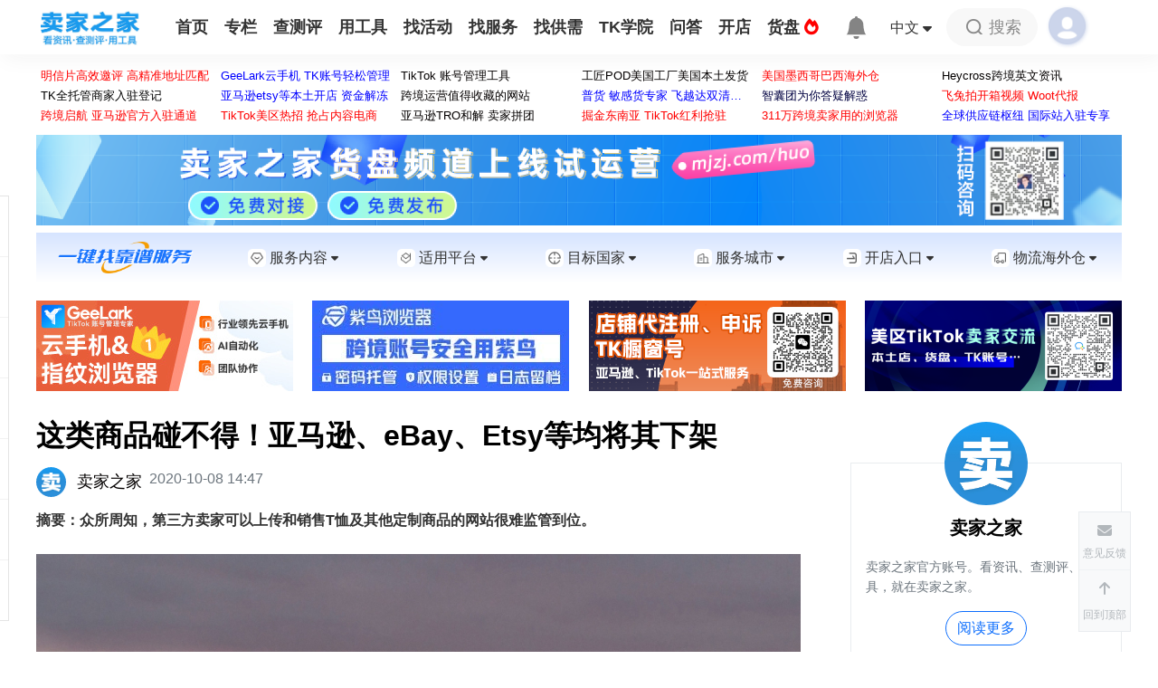

--- FILE ---
content_type: text/html; charset=utf-8
request_url: https://mjzj.com/article/50142
body_size: 221767
content:
<!DOCTYPE html>
<html>

<head>
    <meta charset="utf-8" />
    <meta name="v:hoveroverewport" content="width=device-width, initial-scale=1.0" />
    <title>
        这类商品碰不得！亚马逊、eBay、Etsy等均将其下架-卖家之家
    </title>
    <meta name="keywords" content="亚马逊,eBay,Etsy,跨境电商,跨境电商资讯">
    <meta name="description" content="众所周知，第三方卖家可以上传和销售T恤及其他定制商品的网站很难监管到位。">

        <meta property="og:title" content="这类商品碰不得！亚马逊、eBay、Etsy等均将其下架" />
        <meta property="og:description" content="众所周知，第三方卖家可以上传和销售T恤及其他定制商品的网站很难监管到位。" />
        <meta property="og:image" content="https://qy-1307781813.file.myqcloud.com/qyfile/mjzj-static/images/articles/9bfe5fc3874db10d400cc5597378441cd6053f47.jpeg" />

    <link rel="icon" href="https://mjzjstatic2cdn.heycross.com/common/wwwroot/favicon.ico" type="image/x-icon" />
    <link rel="shortcut icon" href="https://mjzjstatic2cdn.heycross.com/common/wwwroot/favicon.ico" type="image/x-icon" />
    <link href="https://mjzjstatic2cdn.heycross.com/common/wwwroot/lib/bootstrap-5.3.0/css/bootstrap.min.css" rel="stylesheet" />
    <link href="https://mjzjstatic2cdn.heycross.com/webapp/v70/wwwroot/css/layout.css" rel="stylesheet" type="text/css" />
    <link href="https://mjzjstatic2cdn.heycross.com/webapp/v70/wwwroot/css/common.css" rel="stylesheet" type="text/css" />
    <link href="https://mjzjstatic2cdn.heycross.com/common/wwwroot/lib/fontawesome-free-6.1.0-web/css/all.min.css" rel="stylesheet" />
    <style>
        .mjzj-img {
            max-width: 100% !important;
            height: auto !important;
        }

        .pic-big-wraper {
            height: 100vh;
            width: 100vw;
            position: fixed;
            top: 0;
            z-index: 98;
        }

        .mjzj-ad-a {
            display: block;
            font-size: 0;
        }

        .position-relative {
            position: relative;
        }

        .position-absolute {
            position: absolute;
        }

        .ad-sign {
            position: absolute;
            right: 0;
            top: 0;
            color: #fff;
            z-index: 2;
            padding: 0 2px;
            font-size: 12px;
            background-color: #2f2f2f;
            opacity: .5;
        }

        .common-padding-top {
            padding-top: 30px;
        }

        .common-padding-bottom {
            padding-bottom: 30px;
        }

        .top-nav-tool-list a {
            display: block;
            height: 35px;
            line-height: 35px;
            text-align: center;
            color: #333333FF;
        }

        .orange li a:hover {
            color: #3280FCFF !important;
        }

        .flexy-menu li.active a {
            color: unset !important;
        }

        .top-nav-tool-list {
            width: 150px;
            position: absolute;
            background: #ffffff;
            border: 1px solid #f8f8f8;
            left: -24px;
            box-shadow: 4px 4px 24px 0px rgba(47, 47, 48, 0.05);
        }

        .get-more {
            width: 741px;
            margin-top: 35px;
            color: #ffffff;
            font-size: 15px;
            height: 53px;
            line-height: 53px;
            background: #3280fcff;
            text-align: center;
            border-radius: 6px;
            cursor: pointer;
            opacity: 0.7;
        }

        .get-more:hover {
            opacity: 1;
        }

        .sender-time a {
            display: inline-block;
        }
    </style>
    <style>
        [v-cloak] {
            display: none;
        }
    </style>
    <style>
        @-webkit-keyframes loading {
            from {
                opacity: 0.3;
                width: 5px;
                height: 20px;
            }

            to {
                opacity: 1;
                width: 5px;
                height: 20px;
            }
        }

        .mjzj-wrapper-top {
            padding: 150px 0;
        }

        .mjzj-wrapper {
            position: relative;
            display: inline-block;
            zoom: 0.5;
            /*通过修改这个值(值的区间为0-1)的大小来设置菊花的大小*/
        }

        .mjzj-wrapper div {
            width: 3px;
            height: 16px;
            background: #3280fcff;
            position: absolute;
            left: 100%;
            top: 100%;
            opacity: 0.3;
            -webkit-animation: loading 1.2s linear infinite;
        }

        .mjzj-wrapper .line1 {
            -webkit-transform: rotate(0deg) translate(0, -34px);
            -webkit-animation-delay: 0s;
        }

        .mjzj-wrapper .line2 {
            -webkit-transform: rotate(30deg) translate(0, -34px);
            -webkit-animation-delay: 0.1s;
        }

        .mjzj-wrapper .line3 {
            -webkit-transform: rotate(60deg) translate(0, -34px);
            -webkit-animation-delay: 0.2s;
        }

        .mjzj-wrapper .line4 {
            -webkit-transform: rotate(90deg) translate(0, -34px);
            -webkit-animation-delay: 0.3s;
        }

        .mjzj-wrapper .line5 {
            -webkit-transform: rotate(120deg) translate(0, -34px);
            -webkit-animation-delay: 0.4s;
        }

        .mjzj-wrapper .line6 {
            -webkit-transform: rotate(150deg) translate(0, -34px);
            -webkit-animation-delay: 0.5s;
        }

        .mjzj-wrapper .line7 {
            -webkit-transform: rotate(180deg) translate(0, -34px);
            -webkit-animation-delay: 0.6s;
        }

        .mjzj-wrapper .line8 {
            -webkit-transform: rotate(210deg) translate(0, -34px);
            -webkit-animation-delay: 0.7s;
        }

        .mjzj-wrapper .line9 {
            -webkit-transform: rotate(240deg) translate(0, -34px);
            -webkit-animation-delay: 0.8s;
        }

        .mjzj-wrapper .line10 {
            -webkit-transform: rotate(270deg) translate(0, -34px);
            -webkit-animation-delay: 0.9s;
        }

        .mjzj-wrapper .line11 {
            -webkit-transform: rotate(300deg) translate(0, -34px);
            -webkit-animation-delay: 1.0s;
        }

        .mjzj-wrapper .line12 {
            -webkit-transform: rotate(330deg) translate(0, -34px);
            -webkit-animation-delay: 1.1s;
        }
    </style>

    <script src="https://mjzjstatic2cdn.heycross.com/common/wwwroot/lib/vue/3.2.20/vue.global.prod.js"></script>
    <script src="https://mjzjstatic2cdn.heycross.com/common/wwwroot/lib/axios/0.24.0/axios.min.js"></script>
    <script src="https://mjzjstatic2cdn.heycross.com/common/wwwroot/lib/weui.js/1.2.8/weui.min.js"></script>
    <script src="https://mjzjstatic2cdn.heycross.com/common/wwwroot/lib/jquery/3.5.0/jquery.min.js"></script>

    <script src="https://mjzjstatic2cdn.heycross.com/webapp/v70/wwwroot/js/promiseRequest.js"></script>
    <link href="https://mjzjstatic2cdn.heycross.com/common/wwwroot/lib/weui/2.5.4/weui.min.css" rel="stylesheet" type="text/css" />

    <script>
    const prefix = "//mjzj.com";
    const apiPrefix = "https://data.mjzj.com";
    const searchPageUrl = "https://mjzj.com/newmjzj/search";

    const commonOption = {
        emptyAvatarUrl: "https://mjzjstatic2cdn.heycross.com/common/wwwroot/img/default-avatar.png",
        loginUrl: "//u.mjzj.com/login",
        loginOutUrl: "//u.mjzj.com/login/logout",
        humanVerifyUrl: "//u.mjzj.com/humanVerify"
    };

    function gotoLogin() {
        document.location = commonOption.loginUrl + "?redirect=" + encodeURIComponent(document.location.href);
    }

    function gotoLogout() {
        document.location = commonOption.loginOutUrl + "?redirect=" + encodeURIComponent(document.location.href);
    }

    function getQQShareUrl(url, title, pic) {
        let str = "http://connect.qq.com/widget/shareqq/index.html";
        str = commonUtils.addUrlParams(str, "url", url);
        str = commonUtils.addUrlParams(str, "title", title);
        str = commonUtils.addUrlParams(str, "pic", pic);
        return str;
    }

    function getWeiBoShareUrl(url, title, pic) {
        let str = "https://service.weibo.com/share/share.php?appkey=373587862";
        str = commonUtils.addUrlParams(str, "url", url);
        str = commonUtils.addUrlParams(str, "title", title);
        str = commonUtils.addUrlParams(str, "pic", pic);
        return str;
    }

</script>

<script>
    axios.defaults.baseURL = apiPrefix;
    axios.defaults.withCredentials = true;
    axios.interceptors.response.use(
        response => {
            return response;
        },
        error => {
            if (error.response && error.response.status == 429) {
                weui.topTips("访问频繁请先验证", {
                    duration: 1000,
                    callback: function () {
                        document.location = commonOption.humanVerifyUrl + "?redirect=" + encodeURIComponent(document.location.href);
                    }
                });
            }
            else if (error.response.config.noHandle != true) {
                switch (error.response.status) {
                    case 400:
                        weui.topTips("参数错误", {
                            duration: 1000
                        });
                        break;
                    case 401:
                        if (error.response.config.unauthorizedHandle) {
                            error.response.config.unauthorizedHandle();
                        } else {
                            //wait a moment
                            setTimeout(function () {
                                setTimeout(function () {
                                    gotoLogin();
                                }, 1500);
                                weui.loading("前往登录");
                            }, 500);
                        }
                        break;
                    case 403:
                        weui.topTips("权限不足", {
                            duration: 1000
                        });
                        break;
                    case 404:
                        weui.topTips("信息不存在", {
                            duration: 1000
                        });
                        break;
                    case 409:
                        let bizExceptionData = error.response.data;
                        if (error.response.config.bizExceptionHandle) {
                            error.response.config.bizExceptionHandle(bizExceptionData);
                        } else {
                            weui.topTips(bizExceptionData.message);
                        }
                        break;
                    case 500:
                        weui.topTips("服务器忙，请稍候...");
                        break;
                }
            }
            return Promise.reject(error);
        });
</script>

<script>
    var _anlyticsTargetType = {
        DaMaiJiaLinkView: 1,
        DaMaiJiaSimpleLinkView: 2,
        TkNavLinkView: 3,
        Ad: 4,
        ServicesProvider: 5,
        ServicesProviderProduct: 6,
        ServicesProviderShare: 7,
        GlobalShopPlatform: 17,
        Pallet:21
    };
    function addClickAmount(id, type) {
        let data = {
            targetId: id,
            targetType: type
        };
        axios.post("/api/Analytics/AddClickAmount", data)
            .then(res => { })
            .catch(err => {
                console.log(err)
            });
    }
</script>

<script>

    const commonUtils = {
        _id: 1,
        createId() {
            return ++this._id;
        },
        getFileSizeName(fileSize) {
            if (fileSize < 1024) {
                return `${fileSize}b`;
            } else if (fileSize < 1024 * 1024) {
                return `${(fileSize / 1024).toFixed(1)}K`;
            } else if (fileSize < 1024 * 1024 * 1024) {
                return `${(fileSize / 1024 / 1024).toFixed(1)}M`;
            } else {
                return `${(fileSize / 1024 / 1024 / 1024).toFixed(1)}G`;
            }
        },
        getDateTimeString(date) {
            console.log("commonUtils.getDateTimeString", date);
            return date.getFullYear()
                + "-"
                + ("0" + (date.getMonth() + 1)).slice(-2)
                + "-"
                + ("0" + date.getDate()).slice(-2)
                + " "
                + ("0" + (date.getHours())).slice(-2)
                + ":"
                + ("0" + (date.getMinutes())).slice(-2);
        },
        getIsoDateTime(date) {
            console.log("commonUtils.getDateTime", date);
            return date.getFullYear()
                + "-"
                + ("0" + (date.getMonth() + 1)).slice(-2)
                + "-"
                + ("0" + date.getDate()).slice(-2)
                ;
        },

        checkIsWeiXin() {
            return navigator.userAgent.toLowerCase().match(/MicroMessenger/i) == "micromessenger";
        },
        checkIsIos() {
            return navigator.userAgent.match(/(iPhone|iPod|iPad);?/i);
        },
        checkIsAndroid() {
            return navigator.userAgent.match(/android/i);
        },
        addUrlParams(url, key, value) {
            if (!value || !key) {
                return url;
            }

            let splitStr;
            if (url.indexOf("?") >= 0) {
                splitStr = "&";
            } else {
                splitStr = "?";
            }

            return url + splitStr + encodeURIComponent(key) + "=" + encodeURIComponent(value);
        },
        getAxiosErrorMessage(error) {
            console.log("getAxiosErrorMessage", error, JSON.stringify(error));
            if (error.response) {
                if (error.response.data) {
                    return error.response.data.message;
                } else {
                    if (error.response.status >= 500) {
                        return "服务异常";
                    }
                }
            }

            if (error.message) {
                return error.message;
            }

            return "request error";
        }
    };

</script>
</partial>

    <style>
        .weui-toptips {
            max-width: 500px;
            margin-left: auto;
            margin-right: auto;
            padding: 1em;
            font-size: 1.1em;
        }

        .weui-toptips_warn {
            background-color: rgba(255, 0, 0, .7);
            border-color: rgba(255, 0, 0, 1);
            border-width: 1px;
            /*background-color: rgba(100,100,100,.8);*/
        }

        .common-ad-bg {
            background: #fbfbfb;
        }

        .justify-center {
            justify-content: center;
            -webkit-justify-content: center;
        }

        .justify-start {
            justify-content: flex-start;
            -webkit-justify-content: flex-start;
        }

        .justify-end {
            justify-content: flex-end;
            -webkit-justify-content: flex-end;
        }

        .justify-space {
            justify-content: space-between;
            -webkit-justify-content: space-between;
        }

        .align-center {
            align-items: center;
            -webkit-align-items: center;
        }

        .align-start {
            align-items: flex-start;
            -webkit-align-items: flex-start;
        }

        .align-end {
            align-items: flex-end;
            -webkit-align-items: flex-end;
        }

        .flex-wrap {
            -webkit-flex-wrap: wrap;
            flex-wrap: wrap;
        }
    </style>

    <style>
        .flexy-menu>li>a {
            padding: 20px 9px;
        }
    </style>
    <style>
        .common-sv-wrap2{

        }
        .common-sv-wrap{
            background-image: linear-gradient(#D6E4FF, #FFFFFF);
            background-repeat: no-repeat;
            background-position:top center;
            padding-top: 10px;
            padding-bottom: 10px;
        }

        .common-sv-wrap .fa {
            font-size: .8em;
            width: 12px;
        }

        .common-sv-wrap label {
            cursor: pointer;
        }

        .common-sv-menu:hover {
            color: #3280FC;
        }

        .common-sv-menu .dropdown-menu {
            min-width: 100px;
            border:0;
        }

        .common-sv-menu-icon {
            width: 20px;
            height: 20px;
            display: inline-block;
            background-position: center;
            background-repeat: no-repeat;
            background-size: 100% 100%;
        }

        .common-sv-menu-icon-1 {
            background-image: url("https://mjzjstatic2cdn.heycross.com/webapp/v70/wwwroot/images/sv/sv_2.png");
        }

        .common-sv-menu:hover .common-sv-menu-icon-1 {
            background-image: url("https://mjzjstatic2cdn.heycross.com/webapp/v70/wwwroot/images/sv/sv_1.png");
        }

        .common-sv-menu-icon-2 {
            background-image: url("https://mjzjstatic2cdn.heycross.com/webapp/v70/wwwroot/images/sv/plt_2.png");
        }

        .common-sv-menu:hover .common-sv-menu-icon-2 {
            background-image: url("https://mjzjstatic2cdn.heycross.com/webapp/v70/wwwroot/images/sv/plt_1.png");
        }

        .common-sv-menu-icon-3 {
            background-image: url("https://mjzjstatic2cdn.heycross.com/webapp/v70/wwwroot/images/sv/county_2.png");
        }

        .common-sv-menu:hover .common-sv-menu-icon-3 {
            background-image: url("https://mjzjstatic2cdn.heycross.com/webapp/v70/wwwroot/images/sv/county_1.png");
        }

        .common-sv-menu-icon-4 {
            background-image: url("https://mjzjstatic2cdn.heycross.com/webapp/v70/wwwroot/images/sv/city_2.png");
        }

        .common-sv-menu:hover .common-sv-menu-icon-4 {
            background-image: url("https://mjzjstatic2cdn.heycross.com/webapp/v70/wwwroot/images/sv/city_1.png");
        }

        .common-sv-menu-icon-5 {
            background-image: url("https://mjzjstatic2cdn.heycross.com/webapp/v70/wwwroot/images/sv/shop_2.png");
        }

        .common-sv-menu:hover .common-sv-menu-icon-5 {
            background-image: url("https://mjzjstatic2cdn.heycross.com/webapp/v70/wwwroot/images/sv/shop_1.png");
        }

        .common-sv-menu-icon-6 {
            background-image: url("https://mjzjstatic2cdn.heycross.com/webapp/v70/wwwroot/images/sv/hwc_2.png");
        }

        .common-sv-menu:hover .common-sv-menu-icon-6 {
            background-image: url("https://mjzjstatic2cdn.heycross.com/webapp/v70/wwwroot/images/sv/hwc_1.png");
        }
    </style>
    
    <link href="https://mjzjstatic2cdn.heycross.com/webapp/v70/wwwroot/css/article-detail.css" rel="stylesheet" type="text/css" />
    <link href="https://mjzjstatic2cdn.heycross.com/webapp/v70/wwwroot/css/detail-public.css" rel="stylesheet" type="text/css" />
    <style>
        .shareQr {
            top: -0px;
            right: -120px;
            width: 120px;
        }

        .shareCard {
            position: absolute;
            top: 0;
            right: -180px;
            width: 180px;
            border: 0px solid red;
        }

        .shareCard img {
            width: 80%;
        }
    </style>


</head>

<body>
    <div id="pageAnchorTop"></div>
    <div class="wrap" id="I-am-an-anchor"></div>

    <div class="my-container" id="topWrap">
        <div class="header">
            <div class="wrap sxcontainer">
                <div class="logo">
                        <a href="https://mjzj.com/"><img src="https://mjzjstatic2cdn.heycross.com/common/wwwroot/img/h5logo_500.jpg"
                                style="height:38px;margin-top:12px;margin-left:5px;" title="卖家之家_logo" /></a>
                </div>
                <div class="top-nav">
                    <ul class="flexy-menu thick orange">
                        <li><a href="https://mjzj.com/">首页</a></li>
                        <li><a href="https://mjzj.com/zhuanlan">专栏</a></li>
                        <li>
                            <a href="https://r.mjzj8.com" style="text-transform:none;">查测评</a>
                        </li>
                        <li id="topNavTool">
                            <a href="https://mjzj.com/tools">用工具</a>
                            <div id="topNavToolList" class="top-nav-tool-list" style="display:none;">
                                <a href="https://mjzj.com/tools/paypalcompute">PayPal手续费</a>
                                <a href="https://mjzj.com/tools/tkcaculator">TikTok计算器</a>
                                <a href="https://mjzj.com/tools/visualeditor">可视化编辑器</a>
                                <a href="https://mjzj.com/tools/longtailword">亚马逊长尾词</a>
                                <a href="https://mjzj.com/tools/removeduplication">文本去重复</a>
                                <a href="https://mjzj.com/tools/wordconversion">大小写转换</a>
                                <a href="https://ai.mjzj.com/">AI工具</a>
                                <a href="https://mjzj.com/tools" class="text-primary">
                                    更多工具
                                    <i class="fa-solid fa-angles-right"></i>
                                </a>
                            </div>
                        </li>
                        <li><a href="https://mjzj.com/activity">找活动</a></li>
                        <li id="topNavSp">
                            <a href="https://sp.mjzj.com/">找服务</a>
                            <div id="topNavSpList" class="top-nav-tool-list" style="display:none;">
                                <a href="https://sp.mjzj.com/">服务商</a>
                                <a href="https://mall.mjzj.com/">服务广场</a>
                                <a href="https://sp.mjzj.com/list/bdypa349v11d">物流海外仓</a>
                            </div>
                        </li>
                        <li><a href="https://mjzj.com/gongxu">找供需</a></li>
                        <li id="topNavTiktok">
                            <a href="https://tk.mjzj.com/" style="text-transform:none;">TK学院</a>
                            <div id="topNavTiktokList" class="top-nav-tool-list" style="display:none;">
                                <a href="https://tk518.mjzj.com/" style="text-transform:none;">TikTok导航</a>
                            </div>
                        </li>
                        <li>
                            <a href="https://mjzj.com/ask">
                                问答
                            </a>
                        </li>
                        <li><a href="https://mjzj.com/shop">开店</a></li>
                         <li>
                            <a href="https://mjzj.com/huo">
                                货盘
                                <i class="fa fa-fire text-red"></i>
                            </a>
                         </li> 
                    </ul>
                </div>
                <div class="d-flex justify-content-center align-items-center">
                    <div class="nav-right-message d-flex justify-content-between align-items-center" style="width:50px;"
                        v-on:mouseenter="showOrHideRemindList()" v-on:mouseleave="showOrHideRemindList">
                        <span class="sb-icon-message">
                            <span class="remind-count" v-cloak
                                v-if="remindInfo!=null && (remindInfo.noticeUnreadAmount>0 || remindInfo.messageUnreadAmount>0)">
                                {{remindInfo.noticeUnreadAmount+remindInfo.messageUnreadAmount}}
                            </span>
                            <svg style="opacity: 0.6;" xmlns="http://www.w3.org/2000/svg" width="25" height="25"
                                fill="currentColor" class="bi bi-bell-fill" viewBox="0 0 16 16">
                                <path
                                    d="M8 16a2 2 0 0 0 2-2H6a2 2 0 0 0 2 2zm.995-14.901a1 1 0 1 0-1.99 0A5.002 5.002 0 0 0 3 6c0 1.098-.5 6-2 7h14c-1.5-1-2-5.902-2-7 0-2.42-1.72-4.44-4.005-4.901z" />
                            </svg>
                        </span>
                        <div v-cloak>
                            <div class="message-remind-warp shadow-left flag-remind " style="display:block;"
                                v-show="userInfo.slug && remindListShowed">
                                <div class="shadow-right">
                                    <div class="remind-classify">
                                        <span :class="{'flag-alert':true,'remind-active':showNotifyOrMessage}"
                                            v-on:click="turnToShowNotificaions()">
                                            提醒({{remindInfo.noticeUnreadAmount}})
                                        </span>
                                        <span
                                            :class="{'flag-message':true, 'span-1':true,'remind-active':!showNotifyOrMessage}"
                                            v-on:click="turnToShowMessages()">
                                            私信({{remindInfo.messageUnreadAmount}})
                                        </span>
                                    </div>

                                    <div class="remind-content remind-content-active flag-alert"
                                        v-if="showNotifyOrMessage">
                                        <div class="display-flex remind-content-warp" v-for="item in notifications"
                                            v-on:click="openPage(item.pcUrl)">
                                            <div class="remind-content-text">
                                                <p class="sender-time">
                                                    <span v-for="section in item.sectionContents">
                                                        <a href="javascript:;" v-if="section.accent">
                                                            {{section.content}}
                                                        </a>
                                                        <span v-else>
                                                            {{section.content}}
                                                        </span>
                                                    </span>
                                                    <span>{{item.time}}</span>
                                                </p>
                                            </div>
                                        </div>

                                        <a class="show-all-remind" href="https://mjzj.com/user/remind" target="_blank">
                                            查看全部通知>>
                                        </a>
                                    </div>

                                    <div class="remind-content flag-message" style="display:block;"
                                        v-if="showNotifyOrMessage==false">
                                        <a class="display-flex remind-content-warp" v-for="item in messageConversations"
                                            target="_blank" :href="item.pcUrl">
                                            <img class="remind-content-img" v-if="item.otherSideUser.avatarUrl"
                                                :src="item.otherSideUser.avatarUrl" alt="用户头像" />
                                            <img class="remind-content-img" v-else :src="emptyAvatarUrl" alt="默认用户头像" />
                                            <div class="remind-content-text">
                                                <p class="sender-time">
                                                    <span>{{item.otherSideUser.nickName}}</span>
                                                    <span>{{item.lastMessageTimeDesc}}</span>
                                                </p>
                                                <p class="sender-text p-2">{{item.lastMessageContent}}</p>
                                            </div>
                                        </a>

                                        <a class="show-all-remind" href="https://mjzj.com/user/message" target="_blank">
                                            查看全部消息>>
                                        </a>
                                    </div>
                                </div>
                            </div>
                        </div>
                    </div>
                    <div class="me-3">
                        <label data-bs-toggle="dropdown" style="cursor: pointer;" class="d-flex align-items-center">
                            <span>
                                中文
                            </span>
                            <span class="ms-1">
                                <i class="fa-solid fa-sort-down mb-2"></i>
                            </span>
                        </label>
                        <ul class="dropdown-menu" style="border:0;">
                            <li>
                                <label class="dropdown-item disabled text-secondary">
                                    <b class="">
                                        中
                                    </b>
                                    <small class="ms-1">
                                        简体中文
                                    </small>
                                </label>
                            </li>
                            <li>
                                <a class="dropdown-item text-secondary" href="https://www.heycross.com" target="_blank">
                                    <b class="" style="font-size:1.1em;">
                                        A
                                    </b>
                                    <small class="ms-2">
                                        English
                                    </small>
                                </a>
                            </li>
                        </ul>
                    </div>
                    <div class="nav-right-search me-2">
                        <div class="sb-search" onclick="ShowSearchInput()">
                            <span class="sb-icon-search"></span>
                            <span class="sb-icon-text">搜索</span>
                        </div>
                    </div>

                    <div class="nav-right-login d-flex justify-content-between align-items-center" style="width:80px;"
                        onmouseenter="showContent('user')" onmouseleave="hideContent('user')">
                        <div class="nav-login" v-cloak>
                            <a v-if="userInfo.slug" :href="userInfo.pcHomeUrl"
                                class="d-flex justify-content-between align-items-center">
                                <img :src="userInfo.avatarUrl" class="login-user-img user-stop-error" />
                                <div class="name-width text-truncate" style="color:#333333FF;">{{userInfo.nickName}}
                                </div>
                            </a>

                            <span v-else-if="!userInfo.slug">
                                <label onclick="gotoLogin()" class="nav-login-icon"></label>
                            </span>
                        </div>

                        <!--登录后--用户中心-->
                        <div class="user-center-f shadow-left flag-user" v-if="userInfo.slug">
                            <div class="shadow-right">
                                <div class="user-card-header px-5 py-3" style="height:105px;">
                                    <div class="d-flex justify-content-start align-items-center">
                                        <a :href="userInfo.pcHomeUrl">
                                            <img class="user-u-c-pic user-stop-error" :src="userInfo.avatarUrl" />
                                        </a>
                                        <div class="ms-2">
                                            <div class="text-truncate" style="max-width:250px;">
                                                <span>
                                                    {{userInfo.nickName}}
                                                </span>


                                            </div>
                                            <div class="mb-1">

                                                <span class="">
                                                    <a href="https://mjzj.com/namecertify/intro"
                                                        v-if="userInfo.certifiedName && !userInfo.isNameCertifyExpired">
                                                        <i class="fa-regular fa-id-card text-primary" title="已实名认证"></i>
                                                    </a>
                                                    <a href="https://mjzj.com/namecertify/intro"
                                                        v-else-if="userInfo.certifiedName && userInfo.isNameCertifyExpired">
                                                        <i class="fa-regular fa-id-card text-secondary opacity-75"
                                                            title="实名认证已过期"></i>
                                                    </a>
                                                    <a href="https://mjzj.com/namecertify/intro" v-else>
                                                        <i class="fa-regular fa-id-card text-secondary opacity-75"
                                                            title="未实名认证"></i>
                                                    </a>
                                                </span>

                                                <span class="ms-2">
                                                    <a href="https://mjzj.com/vip/intro" class="text-primary"
                                                        v-if="userInfo.vipExpiry && !userInfo.isVipExpired"
                                                        title="已开通VIP">
                                                        <img src="https://mjzjstatic2cdn.heycross.com/common/wwwroot/img/vip.png"
                                                            style="height:16px;" />
                                                    </a>
                                                    <a href="https://mjzj.com/vip/intro" class="text-secondary opacity-75"
                                                        v-else-if="userInfo.vipExpiry && userInfo.isVipExpired"
                                                        title="VIP已过期">
                                                        <img src="https://mjzjstatic2cdn.heycross.com/common/wwwroot/img/vip-gray.png"
                                                            style="height:16px;" />
                                                    </a>
                                                    <a href="https://mjzj.com/vip/intro" class="text-secondary opacity-75" v-else
                                                        title="未开通VIP">
                                                        <img src="https://mjzjstatic2cdn.heycross.com/common/wwwroot/img/vip-gray.png"
                                                            style="height:16px;" />
                                                    </a>
                                                </span>
                                                <span class="ms-3 small">
                                                    <span>
                                                        金币:
                                                        <span class="me-1">{{userInfo.gold/100}}</span>
                                                    </span>
                                                    <span v-if="userInfo.gold>0" class="ms-2">
                                                        <label class="text-primary" role="button"
                                                            v-on:click="showWithdraw">
                                                            提现
                                                        </label>
                                                    </span>
                                                </span>
                                            </div>
                                            <div class="small text-secondary text-truncate" style="max-width: 284px;">
                                                {{userInfo.biography}}</div>

                                        </div>
                                    </div>
                                </div>

                                <div class="px-4 pt-3">
                                    <div class="d-flex justify-content-start align-items-center flex-wrap">
                                        <a class="text-secondary text-center mx-4 my-3"
                                            href="https://sp.mjzj.com/center" target="_blank">
                                            <div class="fs-6">
                                                <i class="fa fa-shopping-basket fa-2x" aria-hidden="true"></i>
                                            </div>
                                            <div class="fs-6">
                                                <p v-if="userInfo.isServiceProvider">服务商中心</p>
                                                <p v-else>服务商入驻</p>
                                            </div>
                                        </a>

                                        <a class="text-secondary text-center mx-4 my-3" :href="userInfo.pcHomeUrl"
                                            target="_blank">
                                            <div class="fs-6">
                                                <i class="fa fa-book fa-2x" aria-hidden="true"></i>
                                            </div>
                                            <div class="fs-6">
                                                <p class="user-func-f">我的发布</p>
                                            </div>
                                        </a>

                                        <a class="text-secondary text-center mx-4 my-3"
                                            href="https://mjzj.com/checkevaluate/create" target="_blank">
                                            <div class="fs-6">
                                                <i class="fa fa-file fa-2x" aria-hidden="true"></i>
                                            </div>
                                            <div class="fs-6">
                                                <p class="user-func-f">我要发布</p>
                                            </div>
                                        </a>

                                        <a class="text-secondary text-center mx-4 my-3" href="https://mjzj.com/user/collect"
                                            target="_blank">
                                            <div class="fs-6">
                                                <i class="fa fa-star fa-2x" aria-hidden="true"></i>
                                            </div>
                                            <div class="fs-6">
                                                <p class="user-func-f">我的收藏</p>
                                            </div>
                                        </a>

                                        <a class="text-secondary text-center mx-4 my-3" href="https://mjzj.com/user/message"
                                            target="_blank">
                                            <div class="fs-6">
                                                <i class="fa fa-comment fa-2x" aria-hidden="true"></i>
                                            </div>
                                            <div class="fs-6">
                                                <p class="user-func-f">私信列表</p>
                                            </div>
                                        </a>
                                        <a class="text-secondary text-center mx-4 my-3"
                                            href="https://mjzj.com/user/createarticle" target="_blank" v-if="userInfo.isEditor">
                                            <div class="fs-6">
                                                <i class="fa fa-paper-plane fa-2x" aria-hidden="true"></i>
                                            </div>
                                            <div class="fs-6">
                                                <p class="user-func-f">专栏投稿</p>
                                            </div>
                                        </a>
                                        <a class="text-secondary text-center mx-4 my-3"
                                            href="https://mjzj.com/newmjzj/order/purchaselist" target="_blank">
                                            <div class="fs-6">
                                                <i class="fa fa-shopping-cart fa-2x" aria-hidden="true"></i>
                                            </div>
                                            <div class="fs-6">
                                                <p class="user-func-f">购买列表</p>
                                            </div>
                                        </a>
                                        <a class="text-secondary text-center mx-4 my-3" href="https://mjzj.com/user/promotion"
                                            target="_blank">
                                            <div class="fs-6">
                                                <i class="fa-solid fa-gift fa-2x" aria-hidden="true"></i>
                                            </div>
                                            <div class="fs-6">
                                                <p class="user-func-f">推广奖励</p>
                                            </div>
                                        </a>
                                        <a class="text-secondary text-center mx-4 my-3" href="https://mjzj.com/user/createad"
                                            target="_blank">
                                            <div class="fs-6">
                                                <i class="fa fa-ad fa-2x" aria-hidden="true"></i>
                                            </div>
                                            <div class="fs-6">
                                                <p class="user-func-f">广告投放</p>
                                            </div>
                                        </a>

                                    </div>
                                </div>
                                <div class="text-secondary">
                                    <hr />
                                </div>

                                <div>
                                    <div class="d-flex justify-content-around align-items-center pb-3">
                                        <a class="text-secondary" href="https://mjzj.com/user/editinfo" target="_blank">修改资料</a>
                                        <a class="text-secondary" href="javascript:;" onclick="gotoLogout()">安全退出</a>
                                    </div>
                                </div>
                            </div>
                        </div>
                    </div>
                </div>
            </div>
        </div>

        <!--搜索框-->
        <div class="search-shadow">
            <div class="sxcontainer search-body px-5">
                <div class="p-5">
                    <div class="search-b-top1 d-flex justify-content-between align-items-center mb-5">
                        <span class="search-b-top-t1 fs-2">搜索</span>
                        <span class="search-b-t-c1 " role="button" onclick="closeSearch()">
                            <svg xmlns="http://www.w3.org/2000/svg" width="24" height="24" fill="currentColor"
                                class="bi bi-x-lg" viewBox="0 0 16 16">
                                <path
                                    d="M1.293 1.293a1 1 0 0 1 1.414 0L8 6.586l5.293-5.293a1 1 0 1 1 1.414 1.414L9.414 8l5.293 5.293a1 1 0 0 1-1.414 1.414L8 9.414l-5.293 5.293a1 1 0 0 1-1.414-1.414L6.586 8 1.293 2.707a1 1 0 0 1 0-1.414z" />
                            </svg>
                        </span>
                    </div>

                    <div class="search-input-value1 mb-5 d-flex ">
                        <div class="input-group">
                            <input type="text" placeholder="请输入想要搜索的内容" v-model="searchKeyWord"
                                class="form-control form-control-lg" />
                            <button class="btn btn-oranged btn-lg" v-on:click="search">
                                <svg xmlns="http://www.w3.org/2000/svg" width="23" height="23" fill="currentColor"
                                    class="bi bi-search" viewBox="0 0 16 16">
                                    <path
                                        d="M11.742 10.344a6.5 6.5 0 1 0-1.397 1.398h-.001c.03.04.062.078.098.115l3.85 3.85a1 1 0 0 0 1.415-1.414l-3.85-3.85a1.007 1.007 0 0 0-.115-.1zM12 6.5a5.5 5.5 0 1 1-11 0 5.5 5.5 0 0 1 11 0z" />
                                </svg>
                                搜索
                            </button>
                        </div>
                    </div>

                    <div class="search-body-b1">
                        <a class="text-secondary mb-2 me-2" :href="item.pcUrl"
                            v-for="item in searchBoxTags">{{item.name}}</a>
                    </div>
                </div>
            </div>
        </div>
    </div>

    <script>
        const TopApp = {
            data() {
                return {
                    emptyAvatarUrl: commonOption.emptyAvatarUrl,
                    userInfoLoaded: false,
                    userInfo: {},

                    searchKeyWord: "",
                    searchBoxTags: [],

                    remindInfo: {},
                    notifications: {},
                    notificationsLoaded: false,
                    messageConversations: {},
                    messagesLoaded: false,
                    showNotifyOrMessage: true,
                    remindListShowed: false
                }
            },
            mounted() {
                axios.get("/api/User/GetLoginUserInfo", { noHandle: true })
                    .then(res => {
                        if (res.data) {
                            if (!res.data.pcHomeUrl) {
                                res.data.pcHomeUrl = commonOption.emptyAvatarUrl;
                            }
                            this.userInfo = res.data;
                        }
                        if (res.data) {
                            this.loadRemidInfo();
                        }
                        this.userInfoLoaded = true;
                    })
                    .catch(err => {
                        console.log(err)
                        this.userInfoLoaded = true;
                    });

                let searchBoxTagSize = 10;

                axios.get("/api/article/hottags", { noHandle: true })
                    .then(res => {
                        if (res.data && res.data.length > 0) {
                            let list = res.data;
                            if (list.length > searchBoxTagSize) {
                                list = list.slice(0, searchBoxTagSize);
                            }

                            this.searchBoxTags = list;
                        }
                    })
                    .catch(err => {
                    });

            },
            methods: {
                openPage(url) {
                    window.open(url);
                },
                showRemindList() {
                    this.remindListShowed = true;

                    if (this.showNotifyOrMessage) {
                        this.loadNotificationsIfNot();
                    } else {
                        this.loadMessagesIfNot();
                    }
                },
                hideRemindList() {
                    this.remindListShowed = false;
                },
                showOrHideRemindList() {
                    if (!this.userInfo.slug) {
                        return
                    }
                    if (this.remindListShowed) {
                        this.hideRemindList();
                    } else {
                        this.showRemindList();
                    }
                },
                loadNotificationsIfNot() {
                    if (!this.userInfo.slug || this.notificationsLoaded) {
                        return;
                    }

                    axios.get("/api/notification/query", { params: { size: 5 } })
                        .then(res => {
                            console.log(res)
                            if (res.data) {
                                this.notifications = res.data.list;
                            }
                            this.notificationsLoaded = true;
                        })
                        .catch(err => {
                        });
                },
                loadMessagesIfNot() {
                    if (!this.userInfo.slug || this.messagesLoaded) {
                        return;
                    }

                    axios.get("/api/message/GetConversations", { params: { size: 5 } })
                        .then(res => {
                            if (res.data) {
                                this.messageConversations = res.data.list;
                            }
                            this.messagesLoaded = true;
                        })
                        .catch(err => {
                        });
                },
                turnToShowNotificaions() {
                    this.showNotifyOrMessage = true;
                    this.loadNotificationsIfNot();
                },
                turnToShowMessages() {
                    this.showNotifyOrMessage = false;
                    this.loadMessagesIfNot();
                },
                loadRemidInfo() {
                    axios.get("/api/User/GetRemind", { noHandle: true })
                        .then(res => {
                            this.remindInfo = res.data;
                        })
                        .catch(err => {
                        });
                },
                showWithdraw() {
                    weui.alert("提现请加微信 anchor6633");
                },
                search() {
                    if (!this.searchKeyWord) {
                        weui.topTips('请输入搜索的关键词');
                        return;
                    }

                    let url = searchPageUrl + "?keyword=" + encodeURI(this.searchKeyWord);
                    window.location = url;
                }
            }
        };

        Vue.createApp(TopApp).mount("#topWrap");
    </script>

        <div class=" pb-2 pt-2">
            <div class="sxcontainer">
                
    <style>

        .ex-word-ad-box {
            padding: 10px;
        }

        .ad-word {
            display: block;
            font-size: 13px;
            height: 18px;
            line-height: 18px;
            margin: 2px 0;
            width: 20%;
        }

            .ad-word :hover {
                text-decoration: underline;
            }

        .common-ad-word {
            margin-top: 5px;
        }

        .ad-word p {
            margin: 0 5px;
        }

        .common-ad-word
        .common-ad-word-a {
            width: 16.6%;
        }
    </style>
    <div class="sxcontainer common-ad-word display-flex justify-start align-center flex-wrap">
            <a class="ad-word common-ad-word-a" rel="nofollow" onclick="addClickAmount('1772074030296473600',_anlyticsTargetType.Ad)" href="https://easymail-sz.com/" target="_blank">
                <p class="p-nowrap" style="color:#ff0000">
                    &#x660E;&#x4FE1;&#x7247;&#x9AD8;&#x6548;&#x9080;&#x8BC4; &#x9AD8;&#x7CBE;&#x51C6;&#x5730;&#x5740;&#x5339;&#x914D;
                </p>
            </a>
            <a class="ad-word common-ad-word-a" rel="nofollow" onclick="addClickAmount('1514783098129350658',_anlyticsTargetType.Ad)" href="https://app.geelark.cn/#/register?invite_code=mjzjcom" target="_blank">
                <p class="p-nowrap" style="color:#0000FF">
                    GeeLark&#x4E91;&#x624B;&#x673A;  TK&#x8D26;&#x53F7;&#x8F7B;&#x677E;&#x7BA1;&#x7406;
                </p>
            </a>
            <a class="ad-word common-ad-word-a" rel="nofollow" onclick="addClickAmount('1855876515951280128',_anlyticsTargetType.Ad)" href="https://www.hubstudio.cn/register/?ref=8sD4b2EA" target="_blank">
                <p class="p-nowrap" style="color:#040000">
                    TikTok &#x8D26;&#x53F7;&#x7BA1;&#x7406;&#x5DE5;&#x5177;
                </p>
            </a>
            <a class="ad-word common-ad-word-a" rel="nofollow" onclick="addClickAmount('1821005538042060800',_anlyticsTargetType.Ad)" href="http://www.xmgjpod.com/" target="_blank">
                <p class="p-nowrap" style="color:#040000">
                    &#x5DE5;&#x5320;POD&#x7F8E;&#x56FD;&#x5DE5;&#x5382;&#x7F8E;&#x56FD;&#x672C;&#x571F;&#x53D1;&#x8D27;
                </p>
            </a>
            <a class="ad-word common-ad-word-a" rel="nofollow" onclick="addClickAmount('1790041735561486336',_anlyticsTargetType.Ad)" href="https://sp.mjzj.com/f8jj226j57gg" target="_blank">
                <p class="p-nowrap" style="color:#ff0000">
                    &#x7F8E;&#x56FD;&#x58A8;&#x897F;&#x54E5;&#x5DF4;&#x897F;&#x6D77;&#x5916;&#x4ED3;
                </p>
            </a>
            <a class="ad-word common-ad-word-a" rel="nofollow" onclick="addClickAmount('1792402833308655616',_anlyticsTargetType.Ad)" href="https://www.heycross.com/" target="_blank">
                <p class="p-nowrap" style="color:#040000">
                    Heycross&#x8DE8;&#x5883;&#x82F1;&#x6587;&#x8D44;&#x8BAF;
                </p>
            </a>
            <a class="ad-word common-ad-word-a" rel="nofollow" onclick="addClickAmount('1527212951587782662',_anlyticsTargetType.Ad)" href="http://full-service.tiktokshopglobalselling.com/supplier/manufacturer/registration?channel_id=5765611510386676228" target="_blank">
                <p class="p-nowrap" style="color:#000000">
                    TK&#x5168;&#x6258;&#x7BA1;&#x5546;&#x5BB6;&#x5165;&#x9A7B;&#x767B;&#x8BB0;
                </p>
            </a>
            <a class="ad-word common-ad-word-a" rel="nofollow" onclick="addClickAmount('1507286715948339208',_anlyticsTargetType.Ad)" href="https://sp.mjzj.com/dxnykdfr2f40" target="_blank">
                <p class="p-nowrap" style="color: #0000FF">
                    &#x4E9A;&#x9A6C;&#x900A;etsy&#x7B49;&#x672C;&#x571F;&#x5F00;&#x5E97; &#x8D44;&#x91D1;&#x89E3;&#x51BB;
                </p>
            </a>
            <a class="ad-word common-ad-word-a" rel="nofollow" onclick="addClickAmount('1607203466495918080',_anlyticsTargetType.Ad)" href="http://518dmj.com/" target="_blank">
                <p class="p-nowrap" style="color:#040000">
                    &#x8DE8;&#x5883;&#x8FD0;&#x8425;&#x503C;&#x5F97;&#x6536;&#x85CF;&#x7684;&#x7F51;&#x7AD9;
                </p>
            </a>
            <a class="ad-word common-ad-word-a" rel="nofollow" onclick="addClickAmount('1523573905640656899',_anlyticsTargetType.Ad)" href="https://sp.mjzj.com/f6uqy74j3rb4" target="_blank">
                <p class="p-nowrap" style="color:#0000ff">
                    &#x666E;&#x8D27;  &#x654F;&#x611F;&#x8D27;&#x4E13;&#x5BB6; &#x98DE;&#x8D8A;&#x8FBE;&#x53CC;&#x6E05;&#x5305;&#x7A0E;
                </p>
            </a>
            <a class="ad-word common-ad-word-a" rel="nofollow" onclick="addClickAmount('1538833016217145348',_anlyticsTargetType.Ad)" href="https://mjzj.com/ask" target="_blank">
                <p class="p-nowrap" style="color:#000040">
                    &#x667A;&#x56CA;&#x56E2;&#x4E3A;&#x4F60;&#x7B54;&#x7591;&#x89E3;&#x60D1;
                </p>
            </a>
            <a class="ad-word common-ad-word-a" rel="nofollow" onclick="addClickAmount('1538833016217145347',_anlyticsTargetType.Ad)" href="https://www.feitupai.com/advertisement?channel=promotion" target="_blank">
                <p class="p-nowrap" style="color:#ff0000">
                    &#x98DE;&#x5154;&#x62CD;&#x5F00;&#x7BB1;&#x89C6;&#x9891; Woot&#x4EE3;&#x62A5;
                </p>
            </a>
            <a class="ad-word common-ad-word-a" rel="nofollow" onclick="addClickAmount('1508342969558896648',_anlyticsTargetType.Ad)" href="https://mjzj.com/shop/platform/dncowc171vcw" target="_blank">
                <p class="p-nowrap" style="color:#FF0000">
                    &#x8DE8;&#x5883;&#x542F;&#x822A; &#x4E9A;&#x9A6C;&#x900A;&#x5B98;&#x65B9;&#x5165;&#x9A7B;&#x901A;&#x9053;
                </p>
            </a>
            <a class="ad-word common-ad-word-a" rel="nofollow" onclick="addClickAmount('1509349357877727233',_anlyticsTargetType.Ad)" href="https://mjzj.com/shop/platform/doqvdpami6m8" target="_blank">
                <p class="p-nowrap" style="color:#FF0000">
                    TikTok&#x7F8E;&#x533A;&#x70ED;&#x62DB; &#x62A2;&#x5360;&#x5185;&#x5BB9;&#x7535;&#x5546;
                </p>
            </a>
            <a class="ad-word common-ad-word-a" rel="nofollow" onclick="addClickAmount('1509349357877727234',_anlyticsTargetType.Ad)" href="https://mjzj.com/gongxu/info/et9gnthywjcw" target="_blank">
                <p class="p-nowrap" style="color:#040000">
                    &#x4E9A;&#x9A6C;&#x900A;TRO&#x548C;&#x89E3; &#x5356;&#x5BB6;&#x62FC;&#x56E2; 
                </p>
            </a>
            <a class="ad-word common-ad-word-a" rel="nofollow" onclick="addClickAmount('1523309622902132740',_anlyticsTargetType.Ad)" href=" https://mjzj.com/shop/platform/ecxnh3uo4kcg" target="_blank">
                <p class="p-nowrap" style="color:#ff0000">
                    &#x6398;&#x91D1;&#x4E1C;&#x5357;&#x4E9A; TikTok&#x7EA2;&#x5229;&#x62A2;&#x9A7B;
                </p>
            </a>
            <a class="ad-word common-ad-word-a" rel="nofollow" onclick="addClickAmount('1523573905640656897',_anlyticsTargetType.Ad)" href="https://www.superbrowser.com/?from=9965&amp;utm_source=9965" target="_blank">
                <p class="p-nowrap" style="color:#ff0000">
                    311&#x4E07;&#x8DE8;&#x5883;&#x5356;&#x5BB6;&#x7528;&#x7684;&#x6D4F;&#x89C8;&#x5668;
                </p>
            </a>
            <a class="ad-word common-ad-word-a" rel="nofollow" onclick="addClickAmount('1514783098129350659',_anlyticsTargetType.Ad)" href="https://mjzj.com/shop/platform/do1g1ch9oidc" target="_blank">
                <p class="p-nowrap" style="color:#0000FF">
                    &#x5168;&#x7403;&#x4F9B;&#x5E94;&#x94FE;&#x67A2;&#x7EBD; &#x56FD;&#x9645;&#x7AD9;&#x5165;&#x9A7B;&#x4E13;&#x4EAB;
                </p>
            </a>
    </div>

                
    <style>
        .i-top-wrap {
            font-size: 0;
            display: block;
        }

        .i-top-ad {
            padding-top: 10px;
        }

        .ex-word-ad-box {
            padding: 10px;
        }

    </style>
    <div class="sxcontainer">
            <a class="i-top-wrap position-relative i-top-ad" rel="nofollow" onclick="addClickAmount('1914985242427654144',_anlyticsTargetType.Ad)" href="https://mjzj.com/huo" target="_blank">
                    <img src="https://mjzjcdn.heycross.com/250423/common/81062e55-c46b-4441-a941-f9cea26aa1ce.png?imageMogr2%2fthumbnail%2f!1800x150r%2finterlace%2f0%7cimageMogr2%2fgravity%2fcenter%2fcrop%2f1800x150" style="width:1200px;height:100px;">

            </a>
    </div>

            </div>
        </div>

    <div class="common-sv-wrap2">
        <div class="sxcontainer ps-4 pe-4 common-sv-wrap">
            <div class="d-flex align-items-center justify-content-between">
                <div>
                    <img src="https://mjzjstatic2cdn.heycross.com/webapp/v70/wwwroot/images/sv/img.png" style="width:150px;" />
                </div>
                <div class="common-sv-menu">
                    <label data-bs-toggle="dropdown" class="d-flex align-items-center">
                        <span class="common-sv-menu-icon common-sv-menu-icon-1"></span>
                        <span class="ms-1">
                            服务内容
                        </span>
                        <i class="fa fa-solid fa-caret-down ms-1"></i>
                    </label>
                    <ul class="dropdown-menu">
                            <li>
                                <a class="dropdown-item text-secondary" href="https://mall.mjzj.com/list/l-business_zwtg"
                                    target="_blank">
                                    &#x7AD9;&#x5916;&#x63A8;&#x5E7F;
                                </a>
                            </li>
                            <li>
                                <a class="dropdown-item text-secondary" href="https://mall.mjzj.com/list/l-business_hrsp"
                                    target="_blank">
                                    &#x7EA2;&#x4EBA;&#x89C6;&#x9891;
                                </a>
                            </li>
                            <li>
                                <a class="dropdown-item text-secondary" href="https://mall.mjzj.com/list/l-business_tpsp"
                                    target="_blank">
                                    &#x7D20;&#x6750;&#x5236;&#x4F5C;
                                </a>
                            </li>
                            <li>
                                <a class="dropdown-item text-secondary" href="https://mall.mjzj.com/list/l-business_tcwl"
                                    target="_blank">
                                    &#x7269;&#x6D41;
                                </a>
                            </li>
                            <li>
                                <a class="dropdown-item text-secondary" href="https://mall.mjzj.com/list/l-business_hwc"
                                    target="_blank">
                                    &#x6D77;&#x5916;&#x4ED3;
                                </a>
                            </li>
                            <li>
                                <a class="dropdown-item text-secondary" href="https://mall.mjzj.com/list/l-business_dprz"
                                    target="_blank">
                                    &#x5E97;&#x94FA;&#x5165;&#x9A7B;
                                </a>
                            </li>
                            <li>
                                <a class="dropdown-item text-secondary" href="https://mall.mjzj.com/list/l-business_ggtl"
                                    target="_blank">
                                    &#x5E7F;&#x544A;&#x6295;&#x6D41;
                                </a>
                            </li>
                            <li>
                                <a class="dropdown-item text-secondary" href="https://mall.mjzj.com/list/l-business_dspx"
                                    target="_blank">
                                    &#x57F9;&#x8BAD;
                                </a>
                            </li>
                            <li>
                                <a class="dropdown-item text-secondary" href="https://mall.mjzj.com/list/l-business_jrzf"
                                    target="_blank">
                                    &#x91D1;&#x878D;&#x652F;&#x4ED8;
                                </a>
                            </li>
                            <li>
                                <a class="dropdown-item text-secondary" href="https://mall.mjzj.com/list/l-business_hegui"
                                    target="_blank">
                                    &#x5408;&#x89C4;
                                </a>
                            </li>
                            <li>
                                <a class="dropdown-item text-secondary" href="https://mall.mjzj.com/list/l-business_rjgj"
                                    target="_blank">
                                    &#x8F6F;&#x4EF6;&#x5DE5;&#x5177;
                                </a>
                            </li>
                            <li>
                                <a class="dropdown-item text-secondary" href="https://mall.mjzj.com/list/l-business_zhfw"
                                    target="_blank">
                                    &#x7EFC;&#x5408;&#x670D;&#x52A1;
                                </a>
                            </li>
                            <li>
                                <a class="dropdown-item text-secondary" href="https://mall.mjzj.com/list/l-business_dpss"
                                    target="_blank">
                                    &#x7533;&#x8BC9;
                                </a>
                            </li>
                    </ul>
                </div>
                <div class="common-sv-menu">
                    <label data-bs-toggle="dropdown" class="d-flex align-items-center">
                        <span class="common-sv-menu-icon common-sv-menu-icon-2"></span>
                        <span class="ms-1">适用平台</span>
                        <i class="fa fa-solid fa-caret-down ms-1"></i>
                    </label>
                    <ul class="dropdown-menu">
                            <li>
                                <a class="dropdown-item text-secondary" href="https://mall.mjzj.com/list/l-platform_amazon"
                                    target="_blank">
                                    &#x4E9A;&#x9A6C;&#x900A;
                                </a>
                            </li>
                            <li>
                                <a class="dropdown-item text-secondary" href="https://mall.mjzj.com/list/l-platform_tiktok"
                                    target="_blank">
                                    TikTok
                                </a>
                            </li>
                            <li>
                                <a class="dropdown-item text-secondary" href="https://mall.mjzj.com/list/l-platform_ebay"
                                    target="_blank">
                                    ebay
                                </a>
                            </li>
                            <li>
                                <a class="dropdown-item text-secondary" href="https://mall.mjzj.com/list/l-platform_walmart"
                                    target="_blank">
                                    &#x6C83;&#x5C14;&#x739B;
                                </a>
                            </li>
                            <li>
                                <a class="dropdown-item text-secondary" href="https://mall.mjzj.com/list/l-platform_shein"
                                    target="_blank">
                                    SHEIN
                                </a>
                            </li>
                            <li>
                                <a class="dropdown-item text-secondary" href="https://mall.mjzj.com/list/l-platform_aliexpress"
                                    target="_blank">
                                    &#x901F;&#x5356;&#x901A;
                                </a>
                            </li>
                            <li>
                                <a class="dropdown-item text-secondary" href="https://mall.mjzj.com/list/l-platform_temu"
                                    target="_blank">
                                    temu
                                </a>
                            </li>
                            <li>
                                <a class="dropdown-item text-secondary" href="https://mall.mjzj.com/list/l-platform_shopee"
                                    target="_blank">
                                    shopee
                                </a>
                            </li>
                            <li>
                                <a class="dropdown-item text-secondary" href="https://mall.mjzj.com/list/l-platform_lazada"
                                    target="_blank">
                                    lazada
                                </a>
                            </li>
                            <li>
                                <a class="dropdown-item text-secondary" href="https://mall.mjzj.com/list/l-platform_rakuten"
                                    target="_blank">
                                    &#x4E50;&#x5929;
                                </a>
                            </li>
                            <li>
                                <a class="dropdown-item text-secondary" href="https://mall.mjzj.com/list/l-platform_other"
                                    target="_blank">
                                    &#x5176;&#x4ED6;&#x5E73;&#x53F0;
                                </a>
                            </li>
                            <li>
                                <a class="dropdown-item text-secondary" href="https://mall.mjzj.com/list/l-platform_Standalone"
                                    target="_blank">
                                    &#x72EC;&#x7ACB;&#x7AD9;
                                </a>
                            </li>
                            <li>
                                <a class="dropdown-item text-secondary" href="https://mall.mjzj.com/list/l-platform_mercado"
                                    target="_blank">
                                    &#x7F8E;&#x5BA2;&#x591A;
                                </a>
                            </li>
                    </ul>
                </div>
                <div class="common-sv-menu">
                    <label data-bs-toggle="dropdown" class="d-flex align-items-center">
                        <span class="common-sv-menu-icon common-sv-menu-icon-3"></span>
                        <span class="ms-1">目标国家</span>
                        <i class="fa fa-solid fa-caret-down ms-1"></i>
                    </label>
                    <ul class="dropdown-menu">
                            <li>
                                <a class="dropdown-item text-secondary" href="https://mall.mjzj.com/list/l-area_usa"
                                    target="_blank">
                                    &#x7F8E;&#x56FD;
                                </a>
                            </li>
                            <li>
                                <a class="dropdown-item text-secondary" href="https://mall.mjzj.com/list/l-area_canada"
                                    target="_blank">
                                    &#x52A0;&#x62FF;&#x5927;
                                </a>
                            </li>
                            <li>
                                <a class="dropdown-item text-secondary" href="https://mall.mjzj.com/list/l-area_mexico"
                                    target="_blank">
                                    &#x58A8;&#x897F;&#x54E5;
                                </a>
                            </li>
                            <li>
                                <a class="dropdown-item text-secondary" href="https://mall.mjzj.com/list/l-area_southamerica"
                                    target="_blank">
                                    &#x5357;&#x7F8E;
                                </a>
                            </li>
                            <li>
                                <a class="dropdown-item text-secondary" href="https://mall.mjzj.com/list/l-area_australia"
                                    target="_blank">
                                    &#x6FB3;&#x6D32;
                                </a>
                            </li>
                            <li>
                                <a class="dropdown-item text-secondary" href="https://mall.mjzj.com/list/l-area_japan"
                                    target="_blank">
                                    &#x65E5;&#x672C;
                                </a>
                            </li>
                            <li>
                                <a class="dropdown-item text-secondary" href="https://mall.mjzj.com/list/l-area_southkorea"
                                    target="_blank">
                                    &#x97E9;&#x56FD;
                                </a>
                            </li>
                            <li>
                                <a class="dropdown-item text-secondary" href="https://mall.mjzj.com/list/l-area_southeastasia"
                                    target="_blank">
                                    &#x4E1C;&#x5357;&#x4E9A;
                                </a>
                            </li>
                            <li>
                                <a class="dropdown-item text-secondary" href="https://mall.mjzj.com/list/l-area_europe"
                                    target="_blank">
                                    &#x6B27;&#x6D32;
                                </a>
                            </li>
                            <li>
                                <a class="dropdown-item text-secondary" href="https://mall.mjzj.com/list/l-area_middleeast"
                                    target="_blank">
                                    &#x4E2D;&#x4E1C;
                                </a>
                            </li>
                            <li>
                                <a class="dropdown-item text-secondary" href="https://mall.mjzj.com/list/l-area_africa"
                                    target="_blank">
                                    &#x975E;&#x6D32;
                                </a>
                            </li>
                            <li>
                                <a class="dropdown-item text-secondary" href="https://mall.mjzj.com/list/l-area_otherregions"
                                    target="_blank">
                                    &#x5176;&#x4ED6;&#x5730;&#x533A;
                                </a>
                            </li>
                    </ul>
                </div>
                <div class="common-sv-menu">
                    <label data-bs-toggle="dropdown" class="d-flex align-items-center">
                        <span class="common-sv-menu-icon common-sv-menu-icon-4"></span>
                        <span class="ms-1">服务城市</span>
                        <i class="fa fa-solid fa-caret-down ms-1"></i>
                    </label>
                    <ul class="dropdown-menu">
                            <li>
                                <a class="dropdown-item text-secondary" href="https://mall.mjzj.com/list/l-serviceCity_sz"
                                    target="_blank">
                                    &#x6DF1;&#x5733;
                                </a>
                            </li>
                            <li>
                                <a class="dropdown-item text-secondary" href="https://mall.mjzj.com/list/l-serviceCity_online"
                                    target="_blank">
                                    &#x5728;&#x7EBF;&#x670D;&#x52A1;
                                </a>
                            </li>
                            <li>
                                <a class="dropdown-item text-secondary" href="https://mall.mjzj.com/list/l-serviceCity_gz"
                                    target="_blank">
                                    &#x5E7F;&#x5DDE;
                                </a>
                            </li>
                            <li>
                                <a class="dropdown-item text-secondary" href="https://mall.mjzj.com/list/l-serviceCity_fs"
                                    target="_blank">
                                    &#x4F5B;&#x5C71;
                                </a>
                            </li>
                            <li>
                                <a class="dropdown-item text-secondary" href="https://mall.mjzj.com/list/l-serviceCity_dg"
                                    target="_blank">
                                    &#x4E1C;&#x839E;
                                </a>
                            </li>
                            <li>
                                <a class="dropdown-item text-secondary" href="https://mall.mjzj.com/list/l-serviceCity_fz"
                                    target="_blank">
                                    &#x798F;&#x5DDE;
                                </a>
                            </li>
                            <li>
                                <a class="dropdown-item text-secondary" href="https://mall.mjzj.com/list/l-serviceCity_xm"
                                    target="_blank">
                                    &#x53A6;&#x95E8;
                                </a>
                            </li>
                            <li>
                                <a class="dropdown-item text-secondary" href="https://mall.mjzj.com/list/l-serviceCity_qz"
                                    target="_blank">
                                    &#x6CC9;&#x5DDE;
                                </a>
                            </li>
                            <li>
                                <a class="dropdown-item text-secondary" href="https://mall.mjzj.com/list/l-serviceCity_hz"
                                    target="_blank">
                                    &#x676D;&#x5DDE;
                                </a>
                            </li>
                            <li>
                                <a class="dropdown-item text-secondary" href="https://mall.mjzj.com/list/l-serviceCity_nb"
                                    target="_blank">
                                    &#x5B81;&#x6CE2;
                                </a>
                            </li>
                            <li>
                                <a class="dropdown-item text-secondary" href="https://mall.mjzj.com/list/l-serviceCity_yw"
                                    target="_blank">
                                    &#x4E49;&#x4E4C;
                                </a>
                            </li>
                            <li>
                                <a class="dropdown-item text-secondary" href="https://mall.mjzj.com/list/l-serviceCity_sh"
                                    target="_blank">
                                    &#x4E0A;&#x6D77;
                                </a>
                            </li>
                            <li>
                                <a class="dropdown-item text-secondary" href="https://mall.mjzj.com/list/l-serviceCity_zz"
                                    target="_blank">
                                    &#x90D1;&#x5DDE;
                                </a>
                            </li>
                            <li>
                                <a class="dropdown-item text-secondary" href="https://mall.mjzj.com/list/l-serviceCity_nj"
                                    target="_blank">
                                    &#x5357;&#x4EAC;
                                </a>
                            </li>
                            <li>
                                <a class="dropdown-item text-secondary" href="https://mall.mjzj.com/list/l-serviceCity_othercity"
                                    target="_blank">
                                    &#x5176;&#x4ED6;&#x57CE;&#x5E02;
                                </a>
                            </li>
                    </ul>
                </div>
                <div class="common-sv-menu">
                    <label data-bs-toggle="dropdown" class="d-flex align-items-center">
                        <span class="common-sv-menu-icon common-sv-menu-icon-5"></span>
                        <span class="ms-1">开店入口</span>
                        <i class="fa fa-solid fa-caret-down ms-1"></i>
                    </label>

                    <ul class="dropdown-menu">
                            <li>
                                <a class="dropdown-item text-secondary" href="https://mjzj.com/shop/platform/dncowc171vcw" target="_blank">
                                    &#x4E9A;&#x9A6C;&#x900A;&#x5168;&#x7403;&#x5F00;&#x5E97;
                                </a>
                            </li>
                            <li>
                                <a class="dropdown-item text-secondary" href="https://mjzj.com/shop/platform/doqvdpami6m8" target="_blank">
                                    TikTok Shop&#x7F8E;&#x533A;&#x8DE8;&#x5883;&#x81EA;&#x8FD0;&#x8425;
                                </a>
                            </li>
                            <li>
                                <a class="dropdown-item text-secondary" href="https://mjzj.com/shop/platform/do1g0kaaxse8" target="_blank">
                                    &#x901F;&#x5356;&#x901A; AliExpress
                                </a>
                            </li>
                            <li>
                                <a class="dropdown-item text-secondary" href="https://mjzj.com/shop/platform/ecxnh3uo4kcg" target="_blank">
                                    TikTok Shop &#x4E1C;&#x5357;&#x4E9A;&#x8DE8;&#x5883;&#x7535;&#x5546;
                                </a>
                            </li>
                            <li>
                                <a class="dropdown-item text-secondary" href="https://mjzj.com/shop/platform/do1g1ch9oidc" target="_blank">
                                    &#x963F;&#x91CC;&#x5DF4;&#x5DF4;&#x56FD;&#x9645;&#x7AD9;
                                </a>
                            </li>
                            <li>
                                <a class="dropdown-item text-secondary" href="https://mjzj.com/shop/platform/eyxup7d10oao" target="_blank">
                                    TikTok Shop &#x58A8;&#x897F;&#x54E5;&#x81EA;&#x8FD0;&#x8425;
                                </a>
                            </li>
                    </ul>
                </div>
                <div class="common-sv-menu">
                    <label data-bs-toggle="dropdown" class="d-flex align-items-center">
                        <span class="common-sv-menu-icon common-sv-menu-icon-6"></span>
                        <span class="ms-1">物流海外仓</span>
                        <i class="fa fa-solid fa-caret-down ms-1"></i>
                    </label>
                    <ul class="dropdown-menu">
                            <li>
                                <a class="dropdown-item text-secondary" href="https://sp.mjzj.com/list/bdypa349v11d?county=1817522774013648896" target="_blank">
                                    &#x7F8E;&#x56FD;
                                </a>
                            </li>
                            <li>
                                <a class="dropdown-item text-secondary" href="https://sp.mjzj.com/list/bdypa349v11d?county=1817522792288223232" target="_blank">
                                    &#x52A0;&#x62FF;&#x5927;
                                </a>
                            </li>
                            <li>
                                <a class="dropdown-item text-secondary" href="https://sp.mjzj.com/list/bdypa349v11d?county=1817522860005261312" target="_blank">
                                    &#x82F1;&#x56FD;
                                </a>
                            </li>
                            <li>
                                <a class="dropdown-item text-secondary" href="https://sp.mjzj.com/list/bdypa349v11d?county=1817522929928503296" target="_blank">
                                    &#x5FB7;&#x56FD;
                                </a>
                            </li>
                            <li>
                                <a class="dropdown-item text-secondary" href="https://sp.mjzj.com/list/bdypa349v11d?county=1817522929928503297" target="_blank">
                                    &#x6CD5;&#x56FD;
                                </a>
                            </li>
                            <li>
                                <a class="dropdown-item text-secondary" href="https://sp.mjzj.com/list/bdypa349v11d?county=1817522961327071232" target="_blank">
                                    &#x897F;&#x73ED;&#x7259;
                                </a>
                            </li>
                            <li>
                                <a class="dropdown-item text-secondary" href="https://sp.mjzj.com/list/bdypa349v11d?county=1817522961327071233" target="_blank">
                                    &#x610F;&#x5927;&#x5229;
                                </a>
                            </li>
                            <li>
                                <a class="dropdown-item text-secondary" href="https://sp.mjzj.com/list/bdypa349v11d?county=1817522992406863872" target="_blank">
                                    &#x4FC4;&#x7F57;&#x65AF;
                                </a>
                            </li>
                            <li>
                                <a class="dropdown-item text-secondary" href="https://sp.mjzj.com/list/bdypa349v11d?county=1817523011826483200" target="_blank">
                                    &#x6B27;&#x6D32;&#x5176;&#x4ED6;
                                </a>
                            </li>
                            <li>
                                <a class="dropdown-item text-secondary" href="https://sp.mjzj.com/list/bdypa349v11d?county=1817523259500142592" target="_blank">
                                    &#x58A8;&#x897F;&#x54E5;
                                </a>
                            </li>
                            <li>
                                <a class="dropdown-item text-secondary" href="https://sp.mjzj.com/list/bdypa349v11d?county=1817523331273064448" target="_blank">
                                    &#x5357;&#x7F8E;
                                </a>
                            </li>
                            <li>
                                <a class="dropdown-item text-secondary" href="https://sp.mjzj.com/list/bdypa349v11d?county=1817523363929923584" target="_blank">
                                    &#x65E5;&#x672C;
                                </a>
                            </li>
                            <li>
                                <a class="dropdown-item text-secondary" href="https://sp.mjzj.com/list/bdypa349v11d?county=1817523403406704640" target="_blank">
                                    &#x97E9;&#x56FD;
                                </a>
                            </li>
                            <li>
                                <a class="dropdown-item text-secondary" href="https://sp.mjzj.com/list/bdypa349v11d?county=1817523424185294848" target="_blank">
                                    &#x4E2D;&#x56FD;&#x53F0;&#x6E7E;
                                </a>
                            </li>
                            <li>
                                <a class="dropdown-item text-secondary" href="https://sp.mjzj.com/list/bdypa349v11d?county=1817523492837654528" target="_blank">
                                    &#x4E1C;&#x5357;&#x4E9A;&#x5176;&#x4ED6;
                                </a>
                            </li>
                            <li>
                                <a class="dropdown-item text-secondary" href="https://sp.mjzj.com/list/bdypa349v11d?county=1817523540019388416" target="_blank">
                                    &#x5370;&#x5EA6;
                                </a>
                            </li>
                            <li>
                                <a class="dropdown-item text-secondary" href="https://sp.mjzj.com/list/bdypa349v11d?county=1817523571640246272" target="_blank">
                                    &#x4E2D;&#x4E1C;
                                </a>
                            </li>
                            <li>
                                <a class="dropdown-item text-secondary" href="https://sp.mjzj.com/list/bdypa349v11d?county=1817523595388387328" target="_blank">
                                    &#x975E;&#x6D32;
                                </a>
                            </li>
                            <li>
                                <a class="dropdown-item text-secondary" href="https://sp.mjzj.com/list/bdypa349v11d?county=1817523618763243520" target="_blank">
                                    &#x6FB3;&#x6D32;
                                </a>
                            </li>
                            <li>
                                <a class="dropdown-item text-secondary" href="https://sp.mjzj.com/list/bdypa349v11d?county=1825408985151578112" target="_blank">
                                    &#x8D8A;&#x5357;
                                </a>
                            </li>
                            <li>
                                <a class="dropdown-item text-secondary" href="https://sp.mjzj.com/list/bdypa349v11d?county=1825409013660262400" target="_blank">
                                    &#x9A6C;&#x6765;&#x897F;&#x4E9A;
                                </a>
                            </li>
                            <li>
                                <a class="dropdown-item text-secondary" href="https://sp.mjzj.com/list/bdypa349v11d?county=1825409044761018368" target="_blank">
                                    &#x5370;&#x5C3C;
                                </a>
                            </li>
                            <li>
                                <a class="dropdown-item text-secondary" href="https://sp.mjzj.com/list/bdypa349v11d?county=1825409070950252544" target="_blank">
                                    &#x6CF0;&#x56FD;
                                </a>
                            </li>
                            <li>
                                <a class="dropdown-item text-secondary" href="https://sp.mjzj.com/list/bdypa349v11d?county=1825409103116378112" target="_blank">
                                    &#x65B0;&#x52A0;&#x5761;
                                </a>
                            </li>
                            <li>
                                <a class="dropdown-item text-secondary" href="https://sp.mjzj.com/list/bdypa349v11d?county=1825410595307126784" target="_blank">
                                    &#x83F2;&#x5F8B;&#x5BBE;
                                </a>
                            </li>
                    </ul>
                </div>
            </div>

        </div>

    </div>


    <div id="main" style="min-height:50vh;">
        

    <style>
        .tools-public-ad-wrap {
            padding: 20px 0;
            justify-content: space-between;
            -webkit-justify-content: space-between;
            align-items: center;
            -webkit-align-items: center;
        }

            .tools-public-ad-wrap a {
                display: block;
                cursor: pointer;
                font-size: 0;
            }

        .container-ad {
            width: 1200px;
            margin: 0 auto;
            height: 100%;
        }
    </style>
    <div class="container-ad tools-public-ad-wrap display-flex">
            <a href="https://www.geelark.cn/?invite_code=mjzjcom&amp;utm_source=mjzj.com&amp;utm_medium=banner&amp;utm_campaign=campaign20250210" v-for="item in adList" class="position-relative" target="_blank" rel="nofollow"
                onclick="addClickAmount('1889229070978514944',_anlyticsTargetType.Ad)">
                    <img src="https://mjzjcdn.heycross.com/250211/common/aa937f80-b708-4c08-b0e5-3f840b6e74a8.jpg?imageMogr2%2fthumbnail%2f!284x100r%2finterlace%2f0%7cimageMogr2%2fgravity%2fcenter%2fcrop%2f284x100">
                <span class="position-absolute ad-sign">
                    
                </span>
            </a>
            <a href="https://www.superbrowser.com/?from=9965&amp;utm_source=9965" v-for="item in adList" class="position-relative" target="_blank" rel="nofollow"
                onclick="addClickAmount('1647848784866316297',_anlyticsTargetType.Ad)">
                    <img src="https://mjzjcdn.heycross.com/common/230506/25c0470d-e886-44e6-84ae-b9bc3de4d272.jpg?imageMogr2%2fthumbnail%2f!284x100r%2finterlace%2f0%7cimageMogr2%2fgravity%2fcenter%2fcrop%2f284x100">
                <span class="position-absolute ad-sign">
                    
                </span>
            </a>
            <a href="https://mjzj.com/gongxu/info/ecq4oyg4o16o" v-for="item in adList" class="position-relative" target="_blank" rel="nofollow"
                onclick="addClickAmount('1752602697988833280',_anlyticsTargetType.Ad)">
                    <img src="https://mjzjcdn.heycross.com/250211/common/ae2db014-1f4b-456b-8ada-59f7d24cf59a.png?imageMogr2%2fthumbnail%2f!284x100r%2finterlace%2f0%7cimageMogr2%2fgravity%2fcenter%2fcrop%2f284x100">
                <span class="position-absolute ad-sign">
                    
                </span>
            </a>
            <a v-for="item in adList" class="position-relative" target="_blank" rel="nofollow"
                onclick="addClickAmount('1752602644209467392',_anlyticsTargetType.Ad)">
                    <img src="https://mjzjcdn.heycross.com/240513/common/cbf6ffb1-3cdc-47c3-8171-fb6534a5c131.png?imageMogr2%2fthumbnail%2f!284x100r%2finterlace%2f0%7cimageMogr2%2fgravity%2fcenter%2fcrop%2f284x100">
                <span class="position-absolute ad-sign">
                    
                </span>
            </a>
    </div>


<div class="sxcontainer" style="margin-top:10px;">
    <!--- 评论、收藏、分享 --->
    <div class="article-detail-left" id="comment-collect-share" v-cloak style="top:30vh;">
        <ul>
            <li class="article-detail-left-ul-li" v-on:click="jumpToComment">
                <p>
                    <i class="fa fa-comments" aria-hidden="true"></i>
                </p>
                <p>评论</p>
            </li>
            <li class="article-detail-left-ul-li" v-on:click="collectArticle">
                <i class="fa fa-heart" aria-hidden="true"></i>
                <p>收藏</p>
            </li>
            <li class="article-detail-left-ul-li" style="position:relative;" v-on:mouseover="wxQrshowed=true"
                v-on:mouseleave="wxQrshowed=false">
                <i class="fab fa-weixin" aria-hidden="true"></i>
                <p>微信</p>
                <div class="shareQr bg-white p-2 pb-3 border text-body text-center"
                    :style="{display:wxQrshowed ? 'block':'none'}">
                    <div>
                        <img :src="qrCodeUrl" class="mt-1" />
                    </div>
                    <div class="small">
                        <small>
                            微信扫一扫
                        </small>
                    </div>
                </div>
            </li>
            <li class="article-detail-left-ul-li" style="position:relative;">
                <a href="http://connect.qq.com/widget/shareqq/index.html?url=https://mjzj.com/article/50142&title=&#x8FD9;&#x7C7B;&#x5546;&#x54C1;&#x78B0;&#x4E0D;&#x5F97;&#xFF01;&#x4E9A;&#x9A6C;&#x900A;&#x3001;eBay&#x3001;Etsy&#x7B49;&#x5747;&#x5C06;&#x5176;&#x4E0B;&#x67B6;&source=&#x8FD9;&#x7C7B;&#x5546;&#x54C1;&#x78B0;&#x4E0D;&#x5F97;&#xFF01;&#x4E9A;&#x9A6C;&#x900A;&#x3001;eBay&#x3001;Etsy&#x7B49;&#x5747;&#x5C06;&#x5176;&#x4E0B;&#x67B6;&desc=&#x4F17;&#x6240;&#x5468;&#x77E5;&#xFF0C;&#x7B2C;&#x4E09;&#x65B9;&#x5356;&#x5BB6;&#x53EF;&#x4EE5;&#x4E0A;&#x4F20;&#x548C;&#x9500;&#x552E;T&#x6064;&#x53CA;&#x5176;&#x4ED6;&#x5B9A;&#x5236;&#x5546;&#x54C1;&#x7684;&#x7F51;&#x7AD9;&#x5F88;&#x96BE;&#x76D1;&#x7BA1;&#x5230;&#x4F4D;&#x3002;&pics=https://qy-1307781813.file.myqcloud.com/qyfile/mjzj-static/images/articles/9bfe5fc3874db10d400cc5597378441cd6053f47.jpeg"
                    class="share-link" target="_blank">
                </a>
                <i class="fab fa-qq" aria-hidden="true"></i>
                <p>QQ</p>
            </li>
            <li class="article-detail-left-ul-li" style="position:relative;">
                <a href="https://service.weibo.com/share/share.php?url=https://mjzj.com/article/50142&title=&#x8FD9;&#x7C7B;&#x5546;&#x54C1;&#x78B0;&#x4E0D;&#x5F97;&#xFF01;&#x4E9A;&#x9A6C;&#x900A;&#x3001;eBay&#x3001;Etsy&#x7B49;&#x5747;&#x5C06;&#x5176;&#x4E0B;&#x67B6;&pic=https://qy-1307781813.file.myqcloud.com/qyfile/mjzj-static/images/articles/9bfe5fc3874db10d400cc5597378441cd6053f47.jpeg&appkey=373587862"
                    target="_blank" class="share-link">
                </a>
                <i class="fab fa-weibo" aria-hidden="true"></i>
                <p>微博</p>
            </li>
            <li class="article-detail-left-ul-li text-primary" v-on:click="showBuildArticlePoster" title="定制朋友圈海报">
                <i class="fa-regular fa-image"></i>
                <div>海报</div>
            </li>
            <li class="article-detail-left-ul-li" style="border:none;position:relative;"
                v-on:mouseover="cardArticleShowed=true" v-on:mouseleave="cardArticleShowed=false">
                <i class="fa-regular fa-address-book"></i>
                <div class="">定制</div>
                <div class="shareCard d-block bg-white p-2 pb-3 border text-body text-center" v-if="cardArticleShowed">
                    <div class="small text-primary">
                        <small>
                            定制属于自己的跨境资讯
                        </small>
                    </div>
                    <div>
                        <img :src="cardArticleUrl" class="mt-1" />
                    </div>
                    <div class="small">
                        <small>
                            微信扫一扫
                        </small>
                    </div>
                </div>
            </li>

        </ul>
        <div style="clear:both;height:0"></div>
    </div>

    <div class="article-detail-middle">
        <h1 class="fw-bold fs-2 text-black mb-3">&#x8FD9;&#x7C7B;&#x5546;&#x54C1;&#x78B0;&#x4E0D;&#x5F97;&#xFF01;&#x4E9A;&#x9A6C;&#x900A;&#x3001;eBay&#x3001;Etsy&#x7B49;&#x5747;&#x5C06;&#x5176;&#x4E0B;&#x67B6;</h1>
        <div class="d-flex mb-3">
                <a href="https://mjzj.com/author/95" style="display:flex;justify-content:flex-start;align-items:center;">
                    <img class="author-photo user-stop-error" src="https://qy-1307781813.file.myqcloud.com/qyfile/mjzj-static/images/avatars/2a3f3964ce518943927f8f50bae283cda2f3e710.png" />
                    <span class="author-anme">卖家之家</span>
                </a>
            <span class="text-secondary ms-2">
                2020-10-08 14:47
            </span>

        </div>

            <h5 class="fs-6 fw-bold">
                摘要：众所周知，第三方卖家可以上传和销售T恤及其他定制商品的网站很难监管到位。
            </h5>
            <div class="article-cover">
                <img src="https://qy-1307781813.file.myqcloud.com/qyfile/mjzj-static/images/articles/9bfe5fc3874db10d400cc5597378441cd6053f47.jpeg" alt="文章封面" />
            </div>

        <!-- 文章详情 -->
        <div class="article-content" style="border:0;padding-bottom:0;">
            <section style="font-size:14px;letter-spacing:1.5px;line-height:2.2;padding:0px 5px;box-sizing:border-box;text-align:justify;"><section style="box-sizing:border-box;"><p style="white-space:normal;margin-top:0px;margin-bottom:0px;padding:0px;box-sizing:border-box;"><br style="box-sizing:border-box;" /></p><p style="white-space:normal;margin-top:0px;margin-bottom:0px;padding:0px;box-sizing:border-box;">上周，据外媒报道，Fred Perry的一件标志性马球衫被极右翼极端组织“Proud Boys”采用后已停止销售。<strong style="box-sizing:border-box;">本周，多家电子商务网站已采取行动，将所有“Proud Boy”的商品从网站上下架，以限制该组织的信息传播。</strong></p><p style="white-space:normal;margin-top:0px;margin-bottom:0px;padding:0px;box-sizing:border-box;"><br style="box-sizing:border-box;" /></p></section><section style="margin:0.5em 0px;text-align:center;position:static;box-sizing:border-box;"><section style="box-sizing:border-box;"><section style="width:20px;height:20px;background-color:rgb(0, 175, 236);box-sizing:border-box;"></section><section style="clear:both;box-sizing:border-box;"></section><section style="margin:-10px 0px;padding:0px 10px;display:inline-block;vertical-align:top;width:100%;box-sizing:border-box;"><section style="border:2px solid white;padding:10px;background-color:rgb(239, 239, 239);box-sizing:border-box;"><section style="text-align:left;font-size:15px;letter-spacing:0.6px;padding:0px 5px;box-sizing:border-box;"><p style="clear:none;margin-top:0px;margin-bottom:0px;padding:0px;box-sizing:border-box;">上周末，Vice对亚马逊、Teespring和eBay等电商平台进行了一项综合调查，这些电商平台删除了显示与“Proud Boys”有关的图像的产品，但仍有一些产品在Etsy网站上出现。从那以后，Etsy一直在关注这个问题，并删除了与“Proud Boys”组织有关的所有商品。</p></section></section></section><section style="width:20px;height:20px;float:right;background-color:rgb(0, 175, 236);box-sizing:border-box;"></section><section style="clear:both;box-sizing:border-box;"></section></section></section><section style="box-sizing:border-box;"><p style="white-space:normal;margin-top:0px;margin-bottom:0px;padding:0px;box-sizing:border-box;"><br style="box-sizing:border-box;" /></p><p style="white-space:normal;margin-top:0px;margin-bottom:0px;padding:0px;box-sizing:border-box;">在美国特朗普总统在被要求谴责该组织时表示：“Proud Boys, stand back and stand by。”随后“The anti-Proud Boys”浪潮愈演愈烈。“Proud Boys”被南方贫困法律中心(Southern Poverty Law Center)等列为仇恨组织。</p><p style="white-space:normal;margin-top:0px;margin-bottom:0px;padding:0px;box-sizing:border-box;"><br style="box-sizing:border-box;" /></p></section><section style="text-align:center;margin-top:10px;margin-bottom:10px;position:static;box-sizing:border-box;"><section style="max-width:100%;vertical-align:middle;display:inline-block;line-height:0;width:85%;height:auto;box-sizing:border-box;"><img class="raw-image" style="vertical-align:middle;max-width:100%;width:100%;box-sizing:border-box;" src="http://img.xiumi.us/xmi/ua/2PDgr/i/9da9d9d223dbd8ac72733acfd88cb844-sz_64517.jpg?x-oss-process=style/xmorient" alt="xmorient" /></section></section><section style="box-sizing:border-box;"><p style="text-align:center;white-space:normal;margin-top:0px;margin-bottom:0px;padding:0px;box-sizing:border-box;"><br style="box-sizing:border-box;" /></p></section><section style="margin:10px 0%;text-align:center;position:static;box-sizing:border-box;"><section style="display:inline-block;width:95%;vertical-align:top;box-sizing:border-box;"><section style="margin-top:10px;margin-bottom:10px;position:static;box-sizing:border-box;"><section style="display:inline-block;width:100%;border:1px solid rgb(0, 175, 236);padding:10px;border-radius:5px;box-shadow:rgb(0, 0, 0) 0px 0px 0px;box-sizing:border-box;"><section style="margin:-25px 0% 10px;text-align:left;position:static;box-sizing:border-box;"><section style="display:inline-block;width:15%;vertical-align:top;background-color:rgb(255, 255, 255);box-shadow:rgb(0, 0, 0) 0px 0px 0px;box-sizing:border-box;"><section style="text-align:center;margin:0px 0%;position:static;box-sizing:border-box;"><section style="max-width:100%;vertical-align:middle;display:inline-block;line-height:0;width:50%;height:auto;box-sizing:border-box;"><img style="vertical-align:middle;max-width:100%;width:100%;box-sizing:border-box;" src="http://img.xiumi.us/xmi/ua/2PDgr/i/5170ca7eb430c06f7c245c8c341d0ad4-sz_2866.svg" alt="5170ca7eb430c06f7c245c8c341d0ad4-sz_2866.svg" /></section></section></section></section><section style="text-align:justify;font-size:13px;line-height:1.8;box-sizing:border-box;"><p style="white-space:normal;margin-top:0px;margin-bottom:0px;padding:0px;box-sizing:border-box;">Etsy的一位发言人表示：“Etsy上的卖家同意遵守我们的政策，政策禁止仇视受保护的身份，试图煽动针对个人或团体的暴力行为。我们积极监控网站，审查并删除违反我们政策的商品。”</p></section></section></section></section></section><section style="box-sizing:border-box;"><p style="white-space:normal;margin-top:0px;margin-bottom:0px;padding:0px;box-sizing:border-box;"><br style="box-sizing:border-box;" /></p><p style="white-space:normal;margin-top:0px;margin-bottom:0px;padding:0px;box-sizing:border-box;">这位发言人还补充表示，与Proud Boys相关的商品实际上在该网站上已经被禁了很长一段时间了，但仍有某些商品被遗漏。</p><p style="white-space:normal;margin-top:0px;margin-bottom:0px;padding:0px;box-sizing:border-box;"><br style="box-sizing:border-box;" /></p><p style="white-space:normal;margin-top:0px;margin-bottom:0px;padding:0px;box-sizing:border-box;"><strong style="box-sizing:border-box;">众所周知，第三方卖家可以上传和销售T恤及其他定制商品的网站很难监管到位。</strong>亚马逊似乎每隔几个月就会因为在其平台上展示有问题的内容而受到批评，而Teespring和沃尔玛也存在类似问题。</p><p style="white-space:normal;margin-top:0px;margin-bottom:0px;padding:0px;box-sizing:border-box;"><br style="box-sizing:border-box;" /></p></section><section style="box-sizing:border-box;"><p style="white-space:normal;margin-top:0px;margin-bottom:0px;padding:0px;box-sizing:border-box;">(卖家之家/编译：Nina)</p><p style="white-space:normal;margin-top:0px;margin-bottom:0px;padding:0px;box-sizing:border-box;">声明：本文由卖家之家整理和编辑，转载本文不得修改标题及原文，并保留来源以及原文链接，否则我们将保留追索权利。</p><p style="white-space:normal;margin-top:0px;margin-bottom:0px;padding:0px;box-sizing:border-box;"><br style="box-sizing:border-box;" /></p></section><section style="margin-top:0.5em;position:static;box-sizing:border-box;"><section style="height:1px;background-color:rgb(0, 175, 236);box-sizing:border-box;"></section><section style="margin:0.3em 0px;height:3px;background-color:rgb(0, 175, 236);box-sizing:border-box;"></section><section style="border-width:1px;border-style:solid;box-shadow:rgb(226, 226, 226) 0px 16px 1px;border-color:rgb(0, 175, 236);padding:0.5em;box-sizing:border-box;"><section style="text-align:left;position:static;box-sizing:border-box;"><section style="text-align:center;color:rgb(64, 84, 115);line-height:2.2;padding:0px;box-sizing:border-box;"><p style="margin-top:0px;margin-bottom:0px;padding:0px;box-sizing:border-box;"><strong style="box-sizing:border-box;">猜你喜欢</strong></p></section></section></section></section><section style="text-align:center;justify-content:center;position:static;box-sizing:border-box;"><section style="font-size:28px;color:rgb(0, 175, 236);box-sizing:border-box;">↓↓↓</section></section><section style="line-height:0.3;box-sizing:border-box;"><p style="white-space:normal;margin-top:0px;margin-bottom:0px;padding:0px;box-sizing:border-box;"><br style="box-sizing:border-box;" /></p></section><section style="margin:10px 0px;text-align:center;position:static;box-sizing:border-box;"><section style="width:2.25em;height:2.25em;border-top:5px solid rgb(202, 230, 251);border-left:5px solid rgb(202, 230, 251);transform:rotate(0deg);-webkit-transform:rotate(0deg);-moz-transform:rotate(0deg);-o-transform:rotate(0deg);box-sizing:border-box;"></section><section style="margin-top:-2.25em;box-sizing:border-box;"><section style="padding:10px;background-color:rgb(202, 230, 251);box-shadow:rgb(0, 0, 0) 0px 0px 0px;box-sizing:border-box;"><section style="text-align:left;padding:10px 5px;line-height:2.2;font-size:13px;box-sizing:border-box;"><p style="margin-top:0px;margin-bottom:0px;padding:0px;box-sizing:border-box;">1.<a href="https://mjzj.com/article/50130" target="_blank" style="box-sizing:border-box;" rel="noreferrer noopener"><span style="box-sizing:border-box;">跨境早报| 亚马逊部分业务面临拆分？从美国传来TikTok好消息！</span></a></p><p style="margin-top:0px;margin-bottom:0px;padding:0px;box-sizing:border-box;">2.<a href="https://mjzj.com/article/50126" target="_blank" style="box-sizing:border-box;" rel="noreferrer noopener"><span style="box-sizing:border-box;">可以更高效管理广告了！亚马逊广告发布新调整</span></a></p><p style="margin-top:0px;margin-bottom:0px;padding:0px;box-sizing:border-box;">3.<a href="https://mjzj.com/article/50134" target="_blank" style="box-sizing:border-box;" rel="noreferrer noopener"><span style="box-sizing:border-box;">今年亚马逊Prime Day销售额有望达99亿美元！但这些问题阻碍爆单</span></a></p><p style="margin-top:0px;margin-bottom:0px;padding:0px;box-sizing:border-box;">4<a href="https://mjzj.com/newmjzj/article/detail/49488" target="_blank" style="box-sizing:border-box;" rel="noreferrer noopener">.</a><a href="https://mjzj.com/article/50111" target="_blank" style="box-sizing:border-box;" rel="noreferrer noopener"><span style="box-sizing:border-box;">重要提醒！亚马逊发布这类商品上架新规</span></a></p><p style="margin-top:0px;margin-bottom:0px;padding:0px;box-sizing:border-box;">5.<a href="https://mjzj.com/article/50115" target="_blank" style="box-sizing:border-box;" rel="noreferrer noopener"><span style="font-size:12px;box-sizing:border-box;">亚马逊上传商品失败，如何解决5665、8572报错？</span></a></p></section></section></section></section></section><p><br /></p>
        </div>


        <!-- 文章标签 -->
        <div class="article-tags mb-2">
            <hr class="text-secondary text-opacity-50" />
            <span class="tag_title"> 本文已被这些标签收录:</span>
                    <a class="s-r-h-content-word" href="https://mjzj.com/newmjzj/search/tag?tag=%E4%BA%9A%E9%A9%AC%E9%80%8A">亚马逊</a>
                    <a class="s-r-h-content-word" href="https://mjzj.com/newmjzj/search/tag?tag=eBay">eBay</a>
                    <a class="s-r-h-content-word" href="https://mjzj.com/newmjzj/search/tag?tag=Etsy">Etsy</a>
                    <a class="s-r-h-content-word" href="https://mjzj.com/newmjzj/search/tag?tag=%E8%B7%A8%E5%A2%83%E7%94%B5%E5%95%86">跨境电商</a>
                    <a class="s-r-h-content-word" href="https://mjzj.com/newmjzj/search/tag?tag=%E8%B7%A8%E5%A2%83%E7%94%B5%E5%95%86%E8%B5%84%E8%AE%AF">跨境电商资讯</a>
        </div>

        <div>
            <!--热门货盘-->
            
<div id="hot-pallet-details-list" v-cloak>
    <div class="mb-3 border border-light-subtle">
        <div class="d-flex justify-content-between align-items-center py-2 px-3 fw-bold"
            style="">
            <span class="text-black">热门货盘</span>
            <a class="small text-secondary text-opacity-75" href="https://mjzj.com/huo" target="_blank">更多 ></a>
        </div>
        <div class="px-1">
            <div class="d-flex justify-content-start align-items-center align-items-stretch flex-wrap">
                <div v-for="item in list" class="border border-secondary-subtle pb-1 small mb-2 mx-1"
                    style="width:130px;">
                    <div class="zoom-cover mb-0">
                        <a :href="item.pcUrl" target="_blank">
                            <img :src="item.coverFileUrl" class="w-100" style="height:100px;object-fit: cover;" />
                        </a>
                    </div>
                    <div class="mb-0 px-2 small text-truncate-line-2">
                        <a :href="item.pcUrl" target="_blank" class="text-body" :title="item.name">
                            {{item.name}}
                        </a>
                    </div>
                    <div class="text-oranged px-2 small">
                        <div v-if="item.price==null">
                            价格私聊
                        </div>
                        <div v-else>
                            ￥{{item.price}}
                        </div>
                    </div>
                </div>
            </div>
        </div>
    </div>
</div>

<script>
    Vue.createApp({
        data() {
            return {
                list: [],
            }
        },
        mounted() {
            axios.get("/api/pallet/GetHotPallets/?size=6", { noHandle: false })
                .then(res => {
                    console.log(res)
                    if (res.data && res.data.length > 0) {
                        this.list = res.data;
                    }
                });
        },
        methods: {

        }
    }).mount("#hot-pallet-details-list");
</script>

        </div>

        
    <style>
        .article-detail-content-ad {
            width: 100%;
        }

        .article-detail-content-ad-warp {
            display: block;
            font-size: 0;
        }
    </style>
    <div class="article-detail-content-ad common-padding-top" id="article-middle-ad">
            <a class="article-detail-content-ad-warp position-relative" rel="nofollow"
                onclick="addClickAmount('1496660831495262209',_anlyticsTargetType.Ad)" href="https://tk.mjzj.com/" target="_blank">
                    <img src="https://mjzjcdn.heycross.com/common/230608/7826a910-eda0-45e4-8ee1-c479f91cfbd7.png?imageMogr2%2fthumbnail%2f!845x159r%2finterlace%2f0%7cimageMogr2%2fgravity%2fcenter%2fcrop%2f845x159" class="fill-img">
                <span class="position-absolute ad-sign">
                    
                </span>
            </a>
    </div>


        <div class="no-fire">
            卖家之家倡导尊重保护知识产权。未经本站授权，任何人不得复制、转载、或以其他方式使用本网站的内容。
            鉴于第三方在平台发布信息数量庞大，如发现本站文章或其它信息可能存在侵权行为，请将身份、
            版权等证明文件以及相关质询发送邮件至complain@mjzj.com，我们将及时沟通与处理
        </div>

        <!--点赞-->
        <div class="article-praise" id="voteWrap">
            <div :class="{'praise-warp':true,'praised-warp':hadVote}" v-on:click="articleVoteUp()">
                <span class="praise-warp-span display-flex-center">
                    <i class="fa fa-thumbs-up" aria-hidden="true"></i>
                    <span>点赞</span>
                    <span class="article-vote-up">
                        {{voteAmount}}
                    </span>
                </span>
            </div>
        </div>

        <!-- 评论 -->
        <style>
    #quill-commont-editor {
        height: 136px;
        width: 100%;
    }

    .comment-user-content img {
        max-width: 200px;
        height: auto;
    }

    .none-comment {
        text-align: center;
        color: #999;
        font-size: 14px;
        padding: 15px;
    }

    .child-warp {
        width: 90%;
        padding-left: 10%;
    }

    .comments-submit {
        width: 82px;
        height: 34px;
        line-height: 34px;
        background: #BBBBBB;
        border-radius: 17px;
        margin: 11px 0;
        color: #FFFFFF;
        font-size: 16px;
        display: inline-block;
        text-align: center;
        cursor: pointer;
    }

        .comments-submit:hover {
            background: #3280fcff;
        }
</style>

<link href="https://mjzjstatic2cdn.heycross.com/webapp/v70/wwwroot/css/quill.css" rel="stylesheet">

<div id="comment-box">
    <div class="fw-bold fs-5 mb-2">参与评论</div>
    <div id="toolbar">
        <div style="width:28px;height:24px;padding: 3px 5px;cursor: pointer;position:relative;display:inline-block;"
             onmouseleave="showEmojiWrap(false)" onmouseenter="showEmojiWrap(true)">
            <i class="fa fa-smile" aria-hidden="true" style="font-size: 20px;"></i>
            <div id="emoji-box" class="quill-emoji-box"></div>
        </div>
    </div>
    <div id="quill-commont-editor"></div>
</div>

<div id="comment-app" v-cloak>
    <!--参与评论-->
    <div class="text-end py-2 mb-3">
        <span class="comments-submit" v-if="banner == 1">禁用</span>
        <span class="comments-submit" v-else @click="submitComment">提交</span>
    </div>

    <div class="">
        <p class="fw-bold fs-5 mb-2">家友评论</p>
        <div v-for="comment in commentList">
            <div class="comment-warp" :id="comment.id">
                <div class="comment-warp-left" @click="openUrl(comment.user.pcUrl)">
                    <img :src="comment.user.avatarUrl" class="user-stop-error" />
                </div>
                <div class="comment-warp-right">
                    <p class="comment-user-personal" @click="openUrl(comment.user.pcUrl)">
                        {{comment.user.nickName}}

                        <span v-if="comment.isHost" class="myslef">(楼主)</span>

                        <span v-if="comment.user.nameCertified" title="已实名认证">
                            <i class="fa-regular fa-id-card text-primary"></i>
                        </span>

                        <span v-if="comment.user.isVip" title="VIP会员" class="ms-2">
                            <img src="https://mjzjstatic2cdn.heycross.com/common/wwwroot/img/vip.png" style="height:16px;" />
                        </span>
                    </p>
                    <div class="comment-user-content" v-html="comment.content"></div>
                    <p class="comment-warp-bottom">
                        <span class="comment-time">{{comment.time}}</span>
                        <a href="#comment-box" class="comment-write-back" @click="replayComment(comment)">
                            <i class="fa fa-comment" aria-hidden="true"></i>
                            <span class="comment-write-back-text">回复({{comment.childAmount}})</span>
                        </a>

                        <span class="comment-write-back comment-prise" v-if="banner == 1">
                            <i class="fa fa-thumbs-up" aria-hidden="true"></i>
                            <span class="comment-write-back-text" v-if="banner == 1">点赞({{comment.voteUpAmount}})</span>
                        </span>
                        <span class="comment-write-back comment-prise" v-else @click="commentVoteUp(comment.id)" :style="{color:comment.currentLoginUserHadLike ? '#3280fcff':'#7E7E7E'}">
                            <i class="fa fa-thumbs-up" aria-hidden="true"></i>
                            <span class="comment-write-back-text">点赞({{comment.voteUpAmount}})</span>
                        </span>
                    </p>
                </div>
            </div>

            <div class="comment-warp child-warp" v-if="comment.topChildComments != null" v-for="childComment in comment.topChildComments"
                 :id="comment.id">
                <div class="comment-warp-left" @click="openUrl(childComment.user.pcUrl)">
                    <img :src="childComment.user.avatarUrl" class="user-stop-error" />
                </div>
                <div class="comment-warp-right">
                    <p class="comment-user-personal" @click="openUrl(childComment.user.pcUrl)">
                        {{childComment.user.nickName}}

                        <span v-if="comment.isHost" class="myslef">(楼主)</span>

                        <span v-if="childComment.user.nameCertified" title="已实名认证">
                            <i class="fa-regular fa-id-card text-primary"></i>
                        </span>

                        <span v-if="childComment.user.isVip" title="VIP会员" class="ms-2">
                            <img src="https://mjzjstatic2cdn.heycross.com/common/wwwroot/img/vip.png" style="height:16px;" />
                        </span>
                    </p>
                    <div class="comment-user-content" v-html="childComment.content"></div>
                    <p class="comment-warp-bottom">
                        <span class="comment-time">{{childComment.time}}</span>
                        <a href="#comment-box" class="comment-write-back" @click="replayComment(childComment)">
                            <i class="fa fa-comment" aria-hidden="true"></i>
                            <span class="comment-write-back-text">回复({{childComment.childAmount}})</span>
                        </a>
                        <span class="comment-write-back comment-prise" v-if="banner == 1">
                            <i class="fa fa-thumbs-up" aria-hidden="true"></i>
                            <span class="comment-write-back-text">点赞({{childComment.voteUpAmount}})</span>
                        </span>
                        <span class="comment-write-back comment-prise" v-else @click="commentVoteUp(childComment.id)" :style="{color:childComment.currentLoginUserHadLike ? '#3280fcff':'#7E7E7E'}">
                            <i class="fa fa-thumbs-up" aria-hidden="true"></i>
                            <span class="comment-write-back-text">点赞({{childComment.voteUpAmount}})</span>
                        </span>
                    </p>
                </div>
            </div>
        </div>

        <div :style="{display:commentAmount < 1 ? 'block':'none'}" class="none-comment">
            还没有人评论~
        </div>
        <div :style="{display:(!getMore  && commentAmount > 0)? 'block':'none'}" class="none-comment">
            没有更多了~
        </div>
        <div @click="getMoreComment" v-if="getMore" style="padding-top:35px;">
            <p class="get-more" style="margin:auto;">查看更多评论</p>
        </div>
    </div>
</div>

<script src="https://mjzjstatic2cdn.heycross.com/webapp/v70/wwwroot/js/quill-min.js"></script>
<script src="https://mjzjstatic2cdn.heycross.com/webapp/v70/wwwroot/js/quill-emo.js"></script>
<script src="https://mjzjstatic2cdn.heycross.com/webapp/v70/wwwroot/js/enumValue.js"></script>
<script src="https://mjzjstatic2cdn.heycross.com/webapp/v70/wwwroot/js/clearHtml.js"></script>

<script>
    var tempUrl = "/api/User/TempCosUploadInfo";
    var getEditorCosUploadInfoUrl = "/api/User/EditorCosUploadInfo";

    function judgeIsPhoto(fileData) {
        if ((fileData.type).indexOf("image/") == -1) {
            weui.topTips("请上传图片文件");
            return false;
        }
        if (fileData.size > 5242880) {
            weui.dialog({
                title: '图片大小限制',
                content: "图片大小不可超过5M",
                className: 'custom-classname',
            });
            return false;
        }
        return true;
    }

    function uploadToCos(line, fileName, fileSize, fileData, successCallback, errorCallback) {
        let cosApi = (line == "" ? tempUrl : getEditorCosUploadInfoUrl);
        axios.get(cosApi, { params: { fileName: fileName, fileSize: fileSize }, noHandle: true })
            .then(res => {
                let data = res.data;
                let cos = new COS({
                    getAuthorization: function (options, callback) {
                        callback({
                            TmpSecretId: data.tmpSecretId,
                            TmpSecretKey: data.tmpSecretKey,
                            XCosSecurityToken: data.sessionToken,
                            ExpiredTime: data.expiredTime
                        });
                    }
                });

                cos.putObject({
                    Bucket: data.bucket,
                    Region: data.region,
                    Key: data.filePath,
                    Body: fileData
                }, function (err, data2) {
                    if (!err) {
                        successCallback({
                            filePath: data.filePath,
                            fileUrl: data.fileUrl,
                            fileCndUrl: data.fileCndUrl
                        });
                    } else {
                        if (errorCallback) {
                            errorCallback(err);
                        }
                    }
                });
            })
            .catch(err => {
                if (err.request.status == 401) {
                    weui.topTips("登陆才能评论");
                }
                weui.topTips(JSON.parse(err.request.response).message);
            });

    }

    //编辑器上传图片调用
    function uploadToEditorCos(fileName, fileSize, fileData, successCallback, errorCallback) {
        uploadToCos(getEditorCosUploadInfoUrl, fileName, fileSize, fileData, successCallback, errorCallback);
    }
</script>

<script>
    var emotion = new Emotion('quill-commont-editor', "toolbar", "这里输入评论（抵制低俗、共创和谐）", "emoji-box", "");

    function showEmojiWrap(flag) {
        emotion.ShowEmoji(flag);
    }

    function insertEmoToContent(e, boxName, insertEmoflag) {
        if (emotion.quillEditor) {
            let htmlStr = emotion.quillEditor.container.firstChild.innerHTML;
            htmlStr = _ueClearHtml(htmlStr);
            htmlStr += `<img src="` + e.children[0].src + `"/>`;
            emotion.quillEditor.pasteHTML(htmlStr);

            setTimeout(() => {
                emotion.quillEditor.setSelection(htmlStr.length, htmlStr.length);
            }, 10);
            document.getElementById(boxName).style.display = 'none';
        }
    }
</script>

<script>
    var Comment = function (type, targetId) {
        this.Type = type;
        this.TargetId = targetId;
        this.ReplyComment;
        var self = this;

        this.SetReplyComment = function (replyComment) {
            this.ReplyComment = replyComment;
        }

        this.SetReplayStart = function (startContent) {
            emotion.quillEditor.pasteHTML(startContent);
            var len = emotion.quillEditor.getText().length;
            setTimeout(() => {
                emotion.quillEditor.setSelection(len, len);
            }, 10);
        }
    }

    var ProxySingletonCreateComment = (function () {
        var _comment;
        return function () {
            if (!_comment) {
                _comment = new Comment(commnetType.Article, "50142");
            }
            return _comment;
        }
    })();
    //默认评论内容
    var comment = ProxySingletonCreateComment(commnetType.Article, "50142");
    emotion.quillEditor.on('text-change', function (delta, oldDelta, source) {
        var txt = emotion.quillEditor.getText();
        if (txt.substring(0, 2) != "回复") {
            comment.ReplyComment = null;
        }

        if (txt.length > 201) {
            weui.topTips("字数限制200字内");
            emotion.quillEditor.setText(txt.substring(0, 200));
        }
    });
</script>

<script>
    const commentApp = Vue.createApp({
        data() {
            return {
                banner: 0,
                voteType: voteType,
                ueClearHtml: _ueClearHtml,
                commentList: [],
                topHotComments: [],
                defaultUser: {
                    nickName: "神秘用户",
                    avatarUrl: "https://mjzjstatic2cdn.heycross.com/common/wwwroot/img/default-avatar.png",
                    pcUrl: "",
                    biography: "一位不肯透露真实姓名的神秘家友",
                    level: 0
                },
                commentAmount: 0,
                groupId: null,
                commentId: "",
                lastActiveTime: null,
                position: null,
                getMore: false,
                CommentObject: comment,
                ReplyComment: null
            }
        },
        created() {
            let self = this;
            //实例创建完成后被立即同步调用
            axios.get(
                "/api/Comment/GetGroupInfo",
                {
                    params: {
                        type: commnetType.Article,
                id: "50142"
                            }
    }
    )
        .then(res => {
            if (!res.data) {
                return
            }

            this.commentList = res.data.topHotComments;
            this.topHotComments = res.data.topHotComments;
            this.commentAmount = res.data.commentAmount;
            this.groupId = res.data.groupId;
            this.lastActiveTime = res.data.lastActiveTime;

            let childAmout = 0;//子评论条数
            if (res.data.topHotComments) {
                res.data.topHotComments.forEach(item => {
                    childAmout += Number(item.childAmount);
                });

                if ((this.commentList.length + childAmout) < this.commentAmount) {
                    this.getMore = true;
                }
            }

            if (this.commentId != "") {
                axios.get(
                    "/api/Comment/GetComment",
                    {
                        params:
                        {
                            groupId: this.groupId,
                            commentId: this.commentId
                        }
                    }
                )
                    .then(res => {
                        if (!res.data) { //有可能评论被屏蔽了或删除
                            return
                        }
                        else {
                            let pushFlag = true;
                            self.commentList.forEach(hot => {
                                if (res.data.id == hot.id) {
                                    pushFlag = false;
                                }
                            });
                            pushFlag && self.commentList.push(res.data);
                        }

                        window.setTimeout(function () {
                            $("html,body").animate({ scrollTop: $("#").offset().top - $(".top-nav").height() - 100 }, 500);
                        }, 100)
                    });
            }
        });
                },
    methods: {
        openUrl(url){
            if (url) {
                window.open(url);
            }
        },
        submitComment()
        {
            let commentContnet = emotion.quillEditor.container.firstChild.innerHTML;
            commentContnet = this.ueClearHtml(commentContnet);

            if (commentContnet == "") {
                weui.topTips("请输入评论内容");
                return
            }

            let model = {
                Type: commnetType.Article,
                    Id: "50142",
                        ReplyCommentId: (this.CommentObject.ReplyComment == null ? null : this.CommentObject.ReplyComment.id),
                            Content : commentContnet.slice(0, 500)
        };

        axios.post(
            "/api/Comment/SendComment",
            model,
            {
                bizExceptionHandle: function (bizEx) {
                    if (bizEx.code == "comment_quato_out") {
                        weui.alert("今日评论次数超上限，请查看您的权限", {
                            title: "提示",
                            buttons:[
                                {
                                    label: "取消",
                                    type: "default",
                                    onClick: function () {
                                    }
                                },
                                {
                                    label: "查看",
                                    type: "primary",
                                    onClick: function () {
                                        document.location = "https://mjzj.com/vip/intro";
                                    }
                                }
                            ]
                        });
                    }else{
                        weui.topTips(bizEx.message);
                    }
                }
            })
            .then(res => {
                weui.toast("评论成功", {
                    duration: 1000,
                    callback: function () { }
                });

                if (this.commentList == null) {
                    this.commentList = [];
                }

                if (res.data.user == null) {
                    res.data.user = this.defaultUser;
                }

                if (this.CommentObject.ReplyComment) {
                    if (this.commentList && this.commentList.length > 0) {
                        for (var i = 0; i < this.commentList.length; i++) {
                            if (this.commentList[i].id == this.CommentObject.ReplyComment.id) {
                                if (this.commentList[i].topChildComments == null) {
                                    this.commentList[i].topChildComments = [];
                                }
                                this.commentList[i].topChildComments.unshift(res.data);
                                break;
                            }

                            if (this.commentList[i].topChildComments != null && this.commentList[i].topChildComments.length > 0) {
                                for (var j = 0; j < this.commentList[i].topChildComments.length; j++) {
                                    if (this.commentList[i].topChildComments[j].id == this.CommentObject.ReplyComment.id) {
                                        this.commentList[i].topChildComments.splice(j + 1, 0, res.data);
                                        break;
                                    }
                                }
                            }
                        }
                    }
                }
                else {
                    this.commentList.push(res.data);
                }
                emotion.quillEditor.setText("");
                this.CommentObject.ReplyComment = null;
            })
            //.catch(err => {
            //    if (err.request.status == 401) {
            //        weui.topTips("请先登陆");
            //    }
            //    weui.topTips(JSON.parse(err.request.response).message);
            //})
            ;

    },
    replayComment(fatherComment)
    {
        this.CommentObject.SetReplyComment(fatherComment);
        this.CommentObject.SetReplayStart("<span class='replay'>回复<span style='padding:0 8px;'>" + fatherComment.user.nickName + "</span>：</span>");
    },
    commentVoteUp(commentId){
        axios.post(
            "/api/Vote/SendVote",
            {
                Type: this.voteType.Comment,
                Id: commentId,
                IsUp: true
            }
        )
            .then(res => {
                this.commentList.forEach(item => {
                    if (item.id == commentId) {
                        item.currentLoginUserHadLike = true,
                            item.voteUpAmount = item.voteUpAmount + 1;
                    }

                    if (item.topChildComments != null) {
                        item.topChildComments.forEach(child => {
                            if (child.id == commentId) {
                                child.currentLoginUserHadLike = true,
                                    child.voteUpAmount = child.voteUpAmount + 1;
                            }
                        });
                    }
                });
            });
    },
    getMoreComment(){
        axios.get(
            "/api/Comment/QueryComments",
            {
                params:
                {
                    groupId: this.groupId,
                    position: this.position
                },
                noHandle: true
            }
        )
            .then(res => {
                res.data.list != null && res.data.list.forEach(item => {
                    let pushFlag = true;
                    if (item.user == null) {
                        item.user.avatarUrl = "https://mjzjstatic2cdn.heycross.com/common/wwwroot/img/default-avatar.png";
                        item.user.biography = "一位不肯透露真实姓名的神秘家友";
                        item.user.level = 0;
                        item.user.nickName = "神秘用户";
                        item.user.pcUrl = "";
                    }
                    this.commentList.forEach(hot => {
                        if (item.id == hot.id) {
                            pushFlag = false;
                        }
                    });
                    pushFlag && this.commentList.push(item);
                });

                this.position = res.data.nextPosition;
                if (this.position == null) {
                    this.getMore = false;
                }
            });
    }
                }
            }).mount("#comment-app");

</script>

        <!-- 为您推荐相关文章 -->
        
<div class="pb-5" id="tagRecommentArticleWrap" v-cloak>
    <p class="fw-bold mb-2">为您推荐</p> 
    <div class="d-flex justify-content-start flex-wrap">

        <div v-for="(item,index) in adList" class="mb-3 w-50 px-2">
            <a class="d-flex justify-content-start" :href="item.url"
               rel="nofollow" @click="clickAmount(item.id,_anlyticsTargetType.Ad)">
                <div class="flex-shrink-0">
                    <div class="zoom-cover rounded position-relative" style="width:180px;height:122px;">
                        <img :src="item.pictureUrl" alt="文章封面" />
                        <span v-text="item.subscriptText" class="position-absolute top-0 start-0 text-white bg-black bg-opacity-50 small px-1"></span>
                    </div>
                </div>
                <div class="flex-grow-1 ms-2">
                    <div class="d-flex justify-content-around flex-column h-100">
                        <p class="text-body text-truncate-line-2 mb-1" :style="{'color':(item.color ? item.color : '#040000')}">{{item.title}}</p>
                        <p class="text-secondary text-opacity-50 small">{{item.description}}</p>
                    </div>
                </div>
            </a>
        </div>

        <div v-for="(item,index) in list" class="mb-3 w-50 px-2">
             <a class="d-flex justify-content-start" :href="item.articlePcUrl"
                v-if="adList == null || adList.length < 1 || index < 5">
                <div class="flex-shrink-0">
                    <div class="zoom-cover rounded" style="width:180px;height:122px;">
                        <img :src="item.coverUrl" alt="文章封面" />
                    </div>
                </div>
                <div class="flex-grow-1 ms-2">
                    <div class="d-flex justify-content-around flex-column h-100">
                        <p class="text-body text-truncate-line-2 mb-1">{{item.title}}</p>
                        <p class="text-secondary text-opacity-50 small">{{item.publishTime}}</p>
                    </div>
                </div>
            </a>
        </div>
    </div> 
    <div style="clear:both;"></div>
</div>

<script>
    Vue.createApp({
        data(){
            return {
                list:null,
                adList : null
            };
        },
        mounted(){
            //广告获取
            let code="pc_recommend_ad";
            axios.get("/api/ad/GetAds",{
                params:{
                    code:code,
                    imgWidth:180,
                    imgHeight:122
                },
                noHandle:true
            })
            .then(res=>{
                console.log(res)
                this.adList = res.data;
            });

            let size=6;
            axios.get("/api/article/QueryByTag",{
                params:{
                    tags:"亚马逊,eBay,Etsy,跨境电商,跨境电商资讯",
                    sortType:1,//ShuXi.SellerHome.DataWebApp.Models.Apis.Articles.SortType.PublishDateTime
                    size:size
                },
                noHandle:true
            })
            .then(res=>{ 
                if(res.data && res.data.list && res.data.list.length>0){
                    let list=res.data.list;
                    if(list.length>size){
                        list=list.slice(0,size);
                    }

                    this.list=list;
                }
            });
        },
        methods:{
            clickAmount(id,type){
                addClickAmount(id,type);
            },
        }
    }).mount("#tagRecommentArticleWrap");

</script>

        <div style="clear:both;height:0"></div>
    </div>

    <div class="article-detail-right">
        <!-- 用于对齐 -->
        <div style="height:1px;width:100%;"></div>
        <!--作者详情-->

        <div class="border border-light-subtle px-3 py-3 position-relative mt-5 mb-3">

            <div>
                <img class="rounded-circle position-absolute top-0 start-50 translate-middle px-1 py-1"
                    style="width:100px;height:100px;"
                    src="https://qy-1307781813.file.myqcloud.com/qyfile/mjzj-static/images/avatars/2a3f3964ce518943927f8f50bae283cda2f3e710.png"
                    alt="作者头像" />

                <div style="height:39px;"></div>
                <p class="text-black fw-bold fs-5 text-center mb-3">
                    卖家之家
                </p>

                <div class="text-secondary small mb-3">
                    卖家之家官方账号。看资讯、查测评、用工具，就在卖家之家。
                </div>

                <div class="text-center mb-3">
                    <a class="btn btn-outline-primary rounded-pill" href="https://mjzj.com/author/95">
                        阅读更多
                    </a>
                </div>

                <div class="text-secondary text-opacity-50" v-if="index<hotSpList.length-1">
                    <hr />
                </div>
            </div>

            <div id="newstArticleWrap" class="px-2 py-1" v-cloak>
                <div class="mb-2">
                    <span class="text-black fw-bold fs-5 ">最新文章</span>
                </div>
                <div v-for="item in list" class=" mb-1 small">
                    <a :href="item.articlePcUrl" class="text-body">
                        <p class="text-truncate-line-2">
                            {{item.title}}
                        </p>
                        <p class="text-secondary text-opacity-50 small">{{item.publishTime}}</p>
                    </a>
                </div>
            </div>
        </div>

        <!-- 两个文字广告 -->
            <div class="mb-3 border border-light-subtle">
        <div class="d-flex justify-content-between align-items-center py-2 px-3 fw-bold" style="background-color: #B1CEFE;">
            <span class="">信息推荐</span>
        </div>
        <div class="py-3 px-3">
                <div class="lh-1">
                    <a href="https://mjzj.com/gongxu/info/dfp2dow59gcg" class="small text-truncate" target="_blank" rel="nofollow" onclick="addClickAmount('1768472153885507584',_anlyticsTargetType.Ad)">
                        <span class="" style="color:#040000">
                            TK&#x7F8E;&#x533A;POP&#x5E97;&#x94FA;&#x4EE3;&#x5165;&#x9A7B; &#x4E00;&#x624B;&#x8D44;&#x6E90;
                        </span>
                    </a>
                    
                        <div class="text-secondary text-opacity-50 my-0">
                            <hr />
                        </div>
                </div>
                <div class="lh-1">
                    <a href="https://sp.mjzj.com/Product/ddf6d8eq1b0g" class="small text-truncate" target="_blank" rel="nofollow" onclick="addClickAmount('1760215300206501888',_anlyticsTargetType.Ad)">
                        <span class="" style="color:#040000">
                            TK&#x5F00;&#x5E97;&#x3001;&#x8D26;&#x53F7;&#x8FD0;&#x8425;&#x4ECE;0&#x5230;1&#x514D;&#x8D39;&#x901F;&#x6210;&#x6307;&#x5BFC;
                        </span>
                    </a>
                    
                        <div class="text-secondary text-opacity-50 my-0">
                            <hr />
                        </div>
                </div>
                <div class="lh-1">
                    <a href="https://mjzj.com/gongxu/info/d8sjb27etcsg" class="small text-truncate" target="_blank" rel="nofollow" onclick="addClickAmount('1502200743904677897',_anlyticsTargetType.Ad)">
                        <span class="" style="color:#ff0000">
                            TK&#x7F8E;&#x56FD;100%&#x771F;&#x4EBA;&#x5E97; &#x771F;&#x5B9E;&#x53EF;&#x6EAF;&#x6E90;
                        </span>
                    </a>
                    
                        <div class="text-secondary text-opacity-50 my-0">
                            <hr />
                        </div>
                </div>
                <div class="lh-1">
                    <a href="http://www.518dmj.com" class="small text-truncate" target="_blank" rel="nofollow" onclick="addClickAmount('1474233463199760388',_anlyticsTargetType.Ad)">
                        <span class="" style="color:#040000">
                            &#x8DE8;&#x5883;&#x7535;&#x5546;&#x8FD0;&#x8425;&#x7528;&#x300A;518&#x5927;&#x5356;&#x5BB6;&#x300B;&#x5BFC;&#x822A;&#x7F51;&#x5740;
                        </span>
                    </a>
                    
                </div>
        </div>
    </div>


        <!-- ArticleDetailRightMiddle -->
        
    <div class="mb-3">
            <a class="position-relative" style="display:block;" rel="nofollow"
                onclick="addClickAmount('1478915416209498115',_anlyticsTargetType.Ad)" target="_blank">
                    <img src="https://mjzjcdn.heycross.com/common/220111/99e4d3f8-4715-4cda-8113-d98805cc6e09.png?imageMogr2%2fthumbnail%2f!300x106r%2finterlace%2f0%7cimageMogr2%2fgravity%2fcenter%2fcrop%2f300x106">
                <span class="position-absolute top-0 end-0 text-white bg-black bg-opacity-50 opacity-50 small px-1">
                    <small>
                        
                    </small>
                </span>
            </a>
    </div>


        <!--热门开店平台-->
        
    <div>
        <div class="mb-3 border border-light-subtle">
            <div class="d-flex justify-content-between align-items-center py-2 px-3 fw-bold" style="background-color: #B1CEFE;">
                <span class="text-black">我要开店</span>
                <a class="small text-secondary text-opacity-75" href="https://mjzj.com/shop" target="_blank">全部&nbsp;></a>
            </div>

            <div class="py-3 px-3">
                <div class="row">
                        <div class="col-4 text-center mb-2">
                            <div>
                                <a href="https://mjzj.com/shop/platform/dncowc171vcw" target="_blank">
                                    <img src="https://mjzjcdn.heycross.com/240531/u/dncgskts7zls/0da09929-2d0b-44a9-87b0-330a49dc9437.png?imageMogr2%2fthumbnail%2f!60x60r%2finterlace%2f0%7cimageMogr2%2fgravity%2fcenter%2fcrop%2f60x60" class="rounded" style="width:50px;height:50px;" />
                                </a>
                            </div>
                            <div class="text-truncate">
                                <a href="https://mjzj.com/shop/platform/dncowc171vcw" class="text-body small" target="_blank" title="&#x4E9A;&#x9A6C;&#x900A;&#x5168;&#x7403;&#x5F00;&#x5E97;">&#x4E9A;&#x9A6C;&#x900A;&#x5168;&#x7403;&#x5F00;&#x5E97;</a>
                            </div>
                        </div>
                        <div class="col-4 text-center mb-2">
                            <div>
                                <a href="https://mjzj.com/shop/platform/doqvdpami6m8" target="_blank">
                                    <img src="https://mjzjcdn.heycross.com/240614/u/don34x1s3y80/2be3d711-a916-49fb-aeaa-216fc6b739c4.png?imageMogr2%2fthumbnail%2f!60x60r%2finterlace%2f0%7cimageMogr2%2fgravity%2fcenter%2fcrop%2f60x60" class="rounded" style="width:50px;height:50px;" />
                                </a>
                            </div>
                            <div class="text-truncate">
                                <a href="https://mjzj.com/shop/platform/doqvdpami6m8" class="text-body small" target="_blank" title="TikTok Shop&#x7F8E;&#x533A;&#x8DE8;&#x5883;&#x81EA;&#x8FD0;&#x8425;">TikTok Shop&#x7F8E;&#x533A;&#x8DE8;&#x5883;&#x81EA;&#x8FD0;&#x8425;</a>
                            </div>
                        </div>
                        <div class="col-4 text-center mb-2">
                            <div>
                                <a href="https://mjzj.com/shop/platform/do1g0kaaxse8" target="_blank">
                                    <img src="https://mjzjcdn.heycross.com/240607/u/be2wvze9x05l/be10f73c-cf87-40c2-ad34-dac2572e749c.png?imageMogr2%2fthumbnail%2f!60x60r%2finterlace%2f0%7cimageMogr2%2fgravity%2fcenter%2fcrop%2f60x60" class="rounded" style="width:50px;height:50px;" />
                                </a>
                            </div>
                            <div class="text-truncate">
                                <a href="https://mjzj.com/shop/platform/do1g0kaaxse8" class="text-body small" target="_blank" title="&#x901F;&#x5356;&#x901A; AliExpress">&#x901F;&#x5356;&#x901A; AliExpress</a>
                            </div>
                        </div>
                        <div class="col-4 text-center mb-2">
                            <div>
                                <a href="https://mjzj.com/shop/platform/ecxnh3uo4kcg" target="_blank">
                                    <img src="https://mjzjcdn.heycross.com/250218/u/dtelfwooyzgg/46dc1ac8-76d7-4daa-8f11-380aea4d8fe8.png?imageMogr2%2fthumbnail%2f!60x60r%2finterlace%2f0%7cimageMogr2%2fgravity%2fcenter%2fcrop%2f60x60" class="rounded" style="width:50px;height:50px;" />
                                </a>
                            </div>
                            <div class="text-truncate">
                                <a href="https://mjzj.com/shop/platform/ecxnh3uo4kcg" class="text-body small" target="_blank" title="TikTok Shop &#x4E1C;&#x5357;&#x4E9A;&#x8DE8;&#x5883;&#x7535;&#x5546;">TikTok Shop &#x4E1C;&#x5357;&#x4E9A;&#x8DE8;&#x5883;&#x7535;&#x5546;</a>
                            </div>
                        </div>
                        <div class="col-4 text-center mb-2">
                            <div>
                                <a href="https://mjzj.com/shop/platform/do1g1ch9oidc" target="_blank">
                                    <img src="https://mjzjcdn.heycross.com/240607/u/bn2xsb0iz6yq/b1468ec1-99f1-4536-91e6-eb3a94e1f4a4.jpg?imageMogr2%2fthumbnail%2f!60x60r%2finterlace%2f0%7cimageMogr2%2fgravity%2fcenter%2fcrop%2f60x60" class="rounded" style="width:50px;height:50px;" />
                                </a>
                            </div>
                            <div class="text-truncate">
                                <a href="https://mjzj.com/shop/platform/do1g1ch9oidc" class="text-body small" target="_blank" title="&#x963F;&#x91CC;&#x5DF4;&#x5DF4;&#x56FD;&#x9645;&#x7AD9;">&#x963F;&#x91CC;&#x5DF4;&#x5DF4;&#x56FD;&#x9645;&#x7AD9;</a>
                            </div>
                        </div>
                        <div class="col-4 text-center mb-2">
                            <div>
                                <a href="https://mjzj.com/shop/platform/eyxup7d10oao" target="_blank">
                                    <img src="https://mjzjcdn.heycross.com/250923/u/eyxr07av9csg/a0552346-de22-4138-bfd4-0c0cfe88aa09.png?imageMogr2%2fthumbnail%2f!60x60r%2finterlace%2f0%7cimageMogr2%2fgravity%2fcenter%2fcrop%2f60x60" class="rounded" style="width:50px;height:50px;" />
                                </a>
                            </div>
                            <div class="text-truncate">
                                <a href="https://mjzj.com/shop/platform/eyxup7d10oao" class="text-body small" target="_blank" title="TikTok Shop &#x58A8;&#x897F;&#x54E5;&#x81EA;&#x8FD0;&#x8425;">TikTok Shop &#x58A8;&#x897F;&#x54E5;&#x81EA;&#x8FD0;&#x8425;</a>
                            </div>
                        </div>
                </div>
            </div>
        </div>
    </div>


        <!--热门文章-->
        
<div id="hotsArticleWrap" v-cloak> 
    <div class="mb-3 border border-light-subtle" v-if="list && list.length > 0">
        <div class="d-flex justify-content-between align-items-center py-2 px-3 fw-bold" style="background-color: #B1CEFE;">
            <span class="text-black">热门文章</span>
        </div>

        <div class="pb-3 px-3">
            <a v-for="(item,index) in list" :href="item.articlePcUrl" class="d-flex justify-content-start align-items-center my-3">
                <div class="fw-bold fs-3 flex-shrink-0">
                    <span v-if="index<3" class="text-oranged">
                        0{{index+1}}
                    </span>
                    <span v-else-if="index<9" class="text-muted opacity-50">
                        0{{index+1}}
                    </span>
                    <span v-else class="text-muted opacity-50">
                        {{index+1}}
                    </span>
                </div>
                <div class="flex-grow-1 ms-2">
                    <div class="small text-truncate-line-2 text-body">
                        {{item.title}}
                    </div>
                </div>
            </a>

            <div class="d-grid mt-3">
                <a class="btn btn-primary btn-block opacity-75" href="https://mjzj.com/newmjzj/search">
                    查看更多
                </a>
            </div>
        </div>
    </div>
</div>

<script>
    Vue.createApp({
        data(){
            return {
                list:null
            };
        },
        mounted(){

            let size=5;

            axios.get("/api/article/hots",{noHandle:false})
            .then(res=>{
                if(res.data && res.data.length>0){
                    let list=res.data;
                    if(list.length>size){
                        list=list.slice(0,size);
                    }

                    this.list=list;
                }
            });
        }
    }).mount("#hotsArticleWrap");

</script>


        <!--右下广告-->
        
    <div class="mb-3">
            <a class="position-relative" style="display:block;" rel="nofollow"
                onclick="addClickAmount('1879895793675272192',_anlyticsTargetType.Ad)" href="https://sp.mjzj.com/Product/dssw4u0kvo5c" target="_blank">
                    <img src="https://mjzjcdn.heycross.com/250116/common/304bea2c-c044-44d3-bda2-fcec18703acd.png?imageMogr2%2fthumbnail%2f!300x264r%2finterlace%2f0%7cimageMogr2%2fgravity%2fcenter%2fcrop%2f300x264">
                <span class="position-absolute top-0 end-0 text-white bg-black bg-opacity-50 opacity-50 small px-1">
                    
                </span>
            </a>
    </div>


        <!--热门服务商-->
        
<div id="hot-serviceprovider" v-cloak>
    <div class="mb-3 border border-light-subtle">
        <div class="d-flex justify-content-between align-items-center py-2 px-3 fw-bold" style="background-color: #B1CEFE;">
            <span class="text-black">热门服务商</span>
            <a class="small text-secondary text-opacity-75" href="https://sp.mjzj.com/" target="_blank">更多 ></a>
        </div>
        <div class="py-3 px-3">
            <div v-for="(item,index) in hotSpList">
                <a target="_blank" :href="item.pcUrl"
                   class="d-flex justify-content-start mb-1 mx-1">
                    <div class="flex-shrink-0">
                        <div class="zoom-cover rounded" style="width:99px;height:55px;">
                            <img :src="item.coverFile" />
                        </div>
                    </div>
                    <div class="ms-2 flex-grow-1 text-body small">
                        <div class="text-truncate-line-1 mb-2" v-text="item.name"></div>
                        <div class="small text-truncate-line-1 text-secondary text-opacity-75" v-text="item.summary"></div>
                    </div>
                </a>

                <div class="text-secondary text-opacity-50" v-if="index<hotSpList.length-1">
                    <hr />
                </div>
            </div>
        </div>
    </div>
</div>

<script>
    Vue.createApp({
        data() {
            return {
                hotSpList: [],
            }
        },
        mounted() {
            axios.get("/api/ServicesProvider/GetHotServiceProvider/?size=5", { noHandle: false })
                .then(res => {
                    console.log(res)
                    if (res.data && res.data.length > 0) {
                        this.hotSpList = res.data;
                    }
                });
        },
        methods: {

        }
    }).mount("#hot-serviceprovider");
</script>


        <!--热门产品-->
        
<div id="hot-product" v-cloak>
    <div class="mb-3 border border-light-subtle" v-if="hotSpList && hotSpList.length > 0">
        <div class="d-flex justify-content-between align-items-center py-2 px-3 fw-bold" style="background-color: #B1CEFE;">
            <span class="text-black">热门产品</span>
            <a class="small text-secondary text-opacity-75" href="https://mall.mjzj.com/list" target="_blank">更多 ></a>
        </div>
        <div class="py-3 px-3">
            <div v-for="(item,index) in hotSpList">
                <a target="_blank" :href="item.pcUrl"
                   class="d-flex justify-content-start mb-1 mx-1">
                    <div class="flex-shrink-0">
                        <div class="zoom-cover rounded" style="width:99px;height:55px;">
                            <img :src="item.coverFile" />
                        </div>
                    </div>
                    <div class="ms-2 flex-grow-1 small">
                        <div class="text-body text-truncate-line-2 mb-1" v-text="item.title" style="min-height:2.4em;line-height:1.2em;"></div>

                        <div class="small" v-if="item.specialPrice">
                            <label class="text-oranged">￥{{item.specialPrice}}</label>
                            <del class="text-secondary text-opacity-50 ms-2">￥{{item.price}}</del>
                        </div>
                        <div class="small" v-if="!item.specialPrice && item.price">
                            <label class="text-oranged">￥{{item.price}}</label>
                        </div>
                    </div>
                </a>

                <div class="text-secondary text-opacity-50" v-if="index<hotSpList.length-1">
                    <hr />
                </div>
            </div>
        </div>
    </div>
</div>

<script>
    Vue.createApp({
        data() {
            return {
                hotSpList: [],
            }
        },
        mounted() {
            axios.get("/api/ServicesProvider/GetHotProduct/?size=5", { noHandle: false })
                .then(res => {
                    if (res.data && res.data.length > 0) {
                        this.hotSpList = res.data;
                    }
                });
        },
        methods: {

        }
    }).mount("#hot-product");
</script>


        <!--优选供需-->
        
<div id="preferredSupplyDemandApp" v-cloak>
    <div class="mb-3 border border-light-subtle">
        <div class="d-flex justify-content-between align-items-center py-2 px-3 fw-bold" style="background-color: #B1CEFE;">
            <span class="text-black">优选供需</span>
        </div>
        <div class="py-0 px-0">
            <a v-for="item in list" :href="item.pcUrl" target="_blank" class="d-block text-body bg-hover-secondary border-bottom px-3 py-2">
                <div class="mb-1 text-truncate-line-2">
                    <label v-if="item.infoType=='supply'">
                        <small>
                            <small class="text-primary bg-primary bg-opacity-25 text-center " style="padding:0 3px;">
                                供
                            </small>
                        </small>
                    </label>
                    <label v-if="item.infoType=='demand'">
                        <small>
                            <small class="text-warning bg-warning bg-opacity-25 text-center " style="padding:0 3px;">
                                需
                            </small>
                        </small>
                    </label>
                    <span class="ms-1 small" :title="item.title">
                        {{item.title}}
                    </span>
                </div>
                <div class="d-flex justify-content-between align-items-center mb-2">
                    <div class="">
                        <small v-if="item.money<=0" class="text-secondary opacity-75">
                            金额私聊
                        </small>
                        <span v-else class="text-oranged">
                            ¥ {{item.money/100}}
                        </span>
                    </div>
                    <div class="small text-secondary">
                        {{item.dateTime.dateString}}
                    </div>
                </div>
            </a>

        </div>
    </div>

</div>

<script>
    Vue.createApp({
        data() {
            return {
                list: null,
            };
        },
        mounted() {
            this.loadList();
        },
        methods: {
            loadList() {
                let size = 5;
                let that = this;
                axios.get("/api/SupplyDemand/GetPreferredInfos", {
                    params: {
                        size: size
                    },
                    noHandle: true
                })
                    .then(res => {
                        that.list = res.data;
                    });
            }
        }
    }).mount("#preferredSupplyDemandApp");

</script>



        <div style="clear:both;height:0"></div>
    </div>
</div>

<div id="posterApp" v-cloak>

    <div style="display:none;">
        <img id="viewer_img" />
    </div>

    <div>
        <div class="modal fade" id="modal_build_poster_user_info_confirm" tabindex="-1" role="dialog"
            aria-labelledby="exampleModalCenterTitle" aria-hidden="true">
            <div class="modal-dialog modal-dialog-centered modal-md" role="document">
                <div class="modal-content">
                    <div class="modal-header border-0">
                        <h5 class="modal-title flex-grow-1 text-center">
                            定制朋友圈海报
                        </h5>
                        <button type="button" class="btn-close" data-bs-dismiss="modal"></button>
                    </div>
                    <div class="modal-body px-4">
                        <div v-if="posterUserInfo">
                            <div class="d-flex mb-3">
                                <span class="text-secondary flex-shrink-0 small">
                                    资讯信息：
                                </span>
                                <span>
                                    &#x8FD9;&#x7C7B;&#x5546;&#x54C1;&#x78B0;&#x4E0D;&#x5F97;&#xFF01;&#x4E9A;&#x9A6C;&#x900A;&#x3001;eBay&#x3001;Etsy&#x7B49;&#x5747;&#x5C06;&#x5176;&#x4E0B;&#x67B6;
                                </span>
                            </div>
                            <div class="d-flex align-items-center mb-3">
                                <span class="text-secondary flex-shrink-0 small">
                                    服 务 商：
                                </span>
                                <span>
                                    <span v-if="provider">
                                        <span>
                                            <img :src="provider.logoFileUrl" class=""
                                                style="max-width:50px;max-height:50px;" v-if="provider.logoFileUrl" />
                                            {{provider.name}}
                                        </span>
                                        <label v-on:click="removeProvider" class="ms-2" role="button">
                                            <i class="fa fa-times"></i>
                                        </label>
                                    </span>
                                    <span v-else>
                                        <button class="btn btn-sm btn-outline-secondary"
                                            v-on:click="showSelectProvider">
                                            选择服务商
                                        </button>
                                    </span>
                                </span>
                            </div>
                            <div class="d-flex align-items-center mb-3">
                                <span class="text-secondary flex-shrink-0 small">
                                    头像信息：
                                </span>
                                <span v-if="posterUserInfo.avatarFile">
                                    <img :src="posterUserInfo.avatarFile.thumbnail200Url"
                                        style="width:40px;height:40px;" class="avatar rounded-pill" />
                                </span>
                                <span v-else>
                                    -
                                </span>
                            </div>
                            <div class="d-flex mb-3">
                                <span class="text-secondary flex-shrink-0 small">
                                    昵称信息：
                                </span>
                                <span v-if="posterUserInfo.nickName">
                                    {{posterUserInfo.nickName}}
                                </span>
                                <span v-else>
                                    -
                                </span>
                            </div>

                            <div class="d-flex mb-3">
                                <span class="text-secondary flex-shrink-0 small">
                                    个性签名：

                                </span>
                                <span v-if="posterUserInfo.biography">
                                    {{posterUserInfo.biography}}
                                </span>
                                <span v-else>
                                    -
                                </span>
                            </div>
                            <div class="d-flex align-items-center mb-4">
                                <span class="text-secondary flex-shrink-0 small">
                                    二 维 码：
                                </span>
                                <span v-if="posterUserInfo.weiXinQrCodeFile">
                                    <img :src="posterUserInfo.weiXinQrCodeFile.thumbnail200Url" style="max-width:100px;"
                                        class="" />
                                </span>
                                <span v-else>
                                    -
                                </span>
                            </div>
                        </div>

                        <div class="d-flex justify-content-between align-items-center mb-3">
                            <div class="ps-3">
                                <button type="button" class="btn btn-primary px-3 ms-5"
                                    v-on:click="closePosterUserInfoModal();buildArticlePoster();">
                                    立即生成海报
                                </button>
                            </div>
                            <div>
                                <a href="https://mjzj.com/user/editinfo?fromUrl=https%3A%2F%2Fmjzj.com%2Farticle%2F50142" class="text-secondary small">
                                    修改个人信息
                                </a>
                                <a href="https://mjzj.com/poster/articlecollection" class="small ms-2" target="_blank">
                                    定制日报
                                    <i class="fa-solid fa-up-right-from-square"></i>
                                </a>
                            </div>
                        </div>
                    </div>

                </div>
            </div>
        </div>
    </div>

    <div>
        <div class="modal fade" id="modal_provider_selector" tabindex="-1" role="dialog"
            aria-labelledby="exampleModalCenterTitle" aria-hidden="true">
            <div class="modal-dialog modal-dialog-scrollable modal-dialog-centered modal-lg" role="document">
                <div class="modal-content">
                    <div class="modal-header">
                        <h5 class="modal-title fw-normal">
                            选择服务商
                        </h5>
                        <button type="button" class="btn-close" data-bs-dismiss="modal"></button>
                    </div>
                    <div class="modal-body position-relative">
                        <div class="position-fixed1 bg-white w-100" style="z-index:1000;">
                            <div style="height:50px;">
                                <div class="input-group mb-3">
                                    <input type="text" class="form-control" placeholder="输入关键字搜索"
                                        v-model="providersKeywords" />
                                    <button class="btn btn-primary" type="button" v-on:click="searchProviders">
                                        搜索
                                    </button>
                                </div>
                            </div>
                        </div>
                        <div>
                            <div v-if="providers" class="list-group">
                                <div v-for="provider in providers" class="list-group-item">
                                    <div class="d-flex justify-content-between align-items-center">
                                        <div>
                                            <img :src="provider.logoFileUrl" class=""
                                                style="max-width:50px;max-height:50px;" v-if="provider.logoFileUrl" />
                                            {{provider.name}}
                                        </div>
                                        <div>
                                            <button class="btn btn-sm btn-outline-primary"
                                                v-on:click="selectProvider(provider)">
                                                选择
                                            </button>
                                        </div>
                                    </div>
                                </div>
                            </div>

                            <div v-if="!providersLoading && (!provider || provider.length==0) && providersKeywords">
                                <div>
                                    <div class="text-center text-secondary">
                                        没有找到相关服务商
                                    </div>
                                </div>
                            </div>

                            <div v-if="!providersLoading && providersNextPosition" class="d-grid mt-3 px-3">
                                <button class="btn btn-primary" v-on:click="loadProvidersMore" type="button">
                                    查看更多
                                </button>
                            </div>

                        </div>

                        <div class="py-5 text-center text-secondary" v-if="providersLoading">
                            <div class="mb-2">
                                <span class="spinner-border"></span>
                            </div>
                            <div class="">加载中...</div>
                        </div>

                    </div>
                </div>
            </div>
        </div>
    </div>

</div>


    </div>

    <div class="position-fixed functional-block-wrap" style="right:30px;bottom:3%;">
        <div class="border border-light-subtle bg-light">
            <a class="d-block text-center border-bottom border-light-subtle px-1 py-2 text-secondary opacity-50 hover-primary"
                href="https://jinshuju.net/f/cKoFvE" target="_blank" rel="noreferrer">
                <div class="mb-21"><i class="fa fa-envelope" aria-hidden="true"></i></div>
                <div class="small"><span class="small">意见反馈</span></div>
            </a>
            <a onclick="scrollToTop()" role="button"
                class="d-block text-center px-1 py-2 text-secondary opacity-50 hover-primary" title="回到顶部"
                style="border:none;">
                <div class="mb-1"><i class="fa fa-arrow-up" aria-hidden="true"></i></div>
                <div class="small"><span class="small">回到顶部</span></div>
            </a>
        </div>
    </div>

    <footer class="footer footer-wrap" style="background-color: #3b3b3b;">
        <div class="footer_inner1 sxcontainer pt-4">
            <div class="footer-top1 d-flex justify-content-between mb-3">

                <div class="d-flex justify-content-between w-50">
                    <div class="footer-top-contnt-wrap1 " style="width:33%;">
                        <div class="text-white mb-2">支持与服务</div>
                        <div class="text-secondary small">
                            <div class="mb-2"><a href="https://mjzj.com/about/cooperation" class="text-secondary"
                                    target="_blank">商务合作</a></div>
                            <div class="mb-2"><a href="https://mjzj.com/about/aboutus" class="text-secondary"
                                    target="_blank">关于我们</a></div>
                            <div class="mb-2"><a href="https://mjzj.com/about/contacts" class="text-secondary"
                                    target="_blank">联系我们</a></div>
                            <div class="mb-2"><a href="https://mjzj.com/about/copyrights" class="text-secondary"
                                    target="_blank">版权声明</a></div>
                        </div>
                    </div>
                    <div class="footer-top-contnt-wrap1" style="width:34%;">
                        <div class="text-white mb-2">跨境电商一站式平台</div>
                        <div class="text-secondary small">
                            <div class="mb-2"><a href="https://mjzj.com/" class="text-secondary" target="_blank">卖家之家官网</a>
                            </div>
                            <div class="mb-2"><a href="https://mjzj.com/article/bfxthlauzfnr" class="text-secondary"
                                    target="_blank">卖家之家社群</a></div>
                            <div class="mb-2"><a href="https://mjzj.com/tools" class="text-secondary" target="_blank">卖家工具</a>
                            </div>
                            <div class="mb-2"><a href="https://r.mjzj8.com" class="text-secondary"
                                    target="_blank">测评黑名单</a></div>
                            <div class="mb-2"><a href="https://sp.mjzj.com/" class="text-secondary"
                                    target="_blank">服务商专区</a></div>
                            <div class="mb-2"><a href="https://mjzj.com/activity" class="text-secondary"
                                    target="_blank">活动专区</a></div>
                        </div>
                    </div>
                    <div class="footer-top-contnt-wrap1" style="width:33%;">
                        <div class="text-white mb-2">TikTok一站式平台</div>
                        <div class="text-secondary small">
                            <div class="mb-2"><a href="https://mjzj.com/author/b9lc4mggfz7m" class="text-secondary"
                                    target="_blank">TK出海日志</a></div>
                            <div class="mb-2"><a href="https://tk.mjzj.com/" class="text-secondary"
                                    target="_blank">TikTok学院</a></div>
                            <div class="mb-2"><a href="https://mjzj.com/article/bftz7qg25s7b" class="text-secondary"
                                    target="_blank">TikTok社群</a></div>
                        </div>
                    </div>
                </div>

                <div class="d-flex justify-content-end mt-2" id="footerQrApp">
                    <div class="mt-2">
                        <div class="border border-secondary rounded small">
                            <div role="button" class="px-2 py-2"
                                :class="{'bg-light bg-opacity-25 text-white':!more,'text-light':more}"
                                v-on:click="showWeiXin()">
                                <div class="mb-1">微</div>
                                <div>信</div>
                            </div>
                            <div role="button" class="px-2 py-2" v-on:click="showMore()"
                                :class="{'bg-light bg-opacity-25 text-white':more,'text-light':!more}">
                                <div class="mb-1">更</div>
                                <div>多</div>
                            </div>
                        </div>
                    </div>

                    <div class="footer-top-contnt-wrap1 px-3 d-flex justify-content-start small ms3">
                        <div class="d-flex align-content-between" v-if="!more">
                            <div class="text-center ms-3">
                                <div class="text-white mb-2">微信订阅号</div>
                                <div class="">
                                    <img src="https://mjzjstatic2cdn.heycross.com/webapp/v70/wwwroot/images/footer/wxmp.png" class="rounded-1" />
                                </div>
                            </div>
                            <div class="text-center ms-3">
                                <div class="text-white mb-2">卖家社群</div>
                                <div class="">
                                    <img src="https://mjzjstatic2cdn.heycross.com/webapp/v70/wwwroot/images/footer/sq.png" class="rounded-1" />
                                </div>
                            </div>
                            <div class="text-center ms-3">
                                <div class="text-white mb-2">TK出海日志</div>
                                <div class="">
                                    <img src="https://mjzjstatic2cdn.heycross.com/webapp/v70/wwwroot/images/footer/tklog.png" class="rounded-1" />
                                </div>
                            </div>
                            <div class="text-center ms-3">
                                <div class="text-white mb-2">商务合作</div>
                                <div class="">
                                    <img src="https://mjzjstatic2cdn.heycross.com/webapp/v70/wwwroot/images/footer/biz.png" class="rounded-1" />
                                </div>
                            </div>
                        </div>
                        <div class="d-flex align-content-between" v-else>
                            <div class="text-center ms-3">
                                <div class="text-white mb-2">跨境卖家论坛</div>
                                <div class="">
                                    <img src="https://mjzjstatic2cdn.heycross.com/webapp/v70/wwwroot/images/footer/kjlt.png" class="rounded-1" />
                                </div>
                            </div>
                            <div class="text-center ms-3">
                                <div class="text-white mb-2">合远跨境山海汇</div>
                                <div class="">
                                    <img src="https://mjzjstatic2cdn.heycross.com/webapp/v70/wwwroot/images/footer/hykj.png" class="rounded-1" />
                                </div>
                            </div>
                            <div class="text-center ms-3">
                                <div class="text-white mb-2">卖家之家服务</div>
                                <div class="">
                                    <img src="https://mjzjstatic2cdn.heycross.com/webapp/v70/wwwroot/images/footer/wxmp_fw.png" class="rounded-1" />
                                </div>
                            </div>
                            <div class="text-center ms-3">
                                <div class="text-white mb-2">卖家之家早讯</div>
                                <div class="">
                                    <img src="https://mjzjstatic2cdn.heycross.com/webapp/v70/wwwroot/images/footer/wxmp_zx.png" class="rounded-1" />
                                </div>
                            </div>
                        </div>
                    </div>
                </div>
            </div>

            <div class="mb-3">
                <div class="d-flex justify-content-start small">
                    <div class="flex-shrink-0 text-light">友情链接：</div>
                    <div class="flex-grow-1 ms-2 text-secondary">
                        <a href="https://www.kuniaovps.com/?co-from=mjzj" target="_blank"
                            class="text-secondary d-inline-block">酷鸟云</a>
                        <span class="mx-2">|</span>
                        <a href="https://vmmask.net/?utm_source=mjzj" target="_blank"
                            class="text-secondary d-inline-block">艾柯浏览器</a>
                        <span class="mx-2">|</span>
                        <a href="https://www.superbrowser.com/?from=9841&amp;utm_source=9841" target="_blank"
                            class="text-secondary d-inline-block">
                            紫鸟浏览器
                        </a>
                        <span class="mx-2">|</span>
                        <a href="http://www.woordee.com/" target="_blank" class="text-secondary d-inline-block">
                            语翼在线人工翻译平台
                        </a>
                        <span class="mx-2">|</span>
                        <a href="http://www.chukou1.com/?hmsr=mjzj" target="_blank"
                            class="text-secondary d-inline-block">
                            出口易
                        </a>
                        <span class="mx-2">|</span>
                        <a href="http://www.amz123.com/" target="_blank" class="text-secondary d-inline-block">
                            亚马逊卖家导航
                        </a>
                        <span class="mx-2">|</span>
                        <a href="http://www.amazon1688.com" target="_blank" class="text-secondary d-inline-block">
                            亚马逊导航
                        </a>
                        <span class="mx-2">|</span>
                        <a href="https://www.52by.com" target="_blank" class="text-secondary d-inline-block">
                            邦阅外贸知识服务平台
                        </a>
                        <span class="mx-2">|</span>
                        <a href="https://www.eccang.com/" target="_blank" class="text-secondary d-inline-block">
                            跨境卖家erp
                        </a>
                        <span class="mx-2">|</span>
                        <a href="http://www.pfcexpress.com/" target="_blank" class="text-secondary d-inline-block">
                            国际快递
                        </a>
                        <span class="mx-2">|</span>
                        <a href="http://www.littleboss.com" target="_blank"
                            class="text-secondary d-inline-block">小老板ERP</a>
                        <span class="mx-2">|</span>
                        <a href="https://www.chinabrands.cn/" target="_blank"
                            class="text-secondary d-inline-block">外贸平台</a>
                        <span class="mx-2">|</span>
                        <a href="https://www.dianxiaomi.com/" target="_blank"
                            class="text-secondary d-inline-block">店小秘</a>
                        <span class="mx-2">|</span>
                        <a href="http://www.mkoo.cn/" target="_blank" class="text-secondary d-inline-block">跨境电商</a>
                        <span class="mx-2">|</span>
                        <a href="http://www.gao7.com" target="_blank" class="text-secondary d-inline-block">搞趣网</a>
                        <span class="mx-2">|</span>
                        <a href="https://bbs.fob5.com" target="_blank" class="text-secondary d-inline-block">环球外贸论坛</a>
                        <span class="mx-2">|</span>
                        <a href="https://www.ennews.com" target="_blank" class="text-secondary d-inline-block">亿恩网</a>
                        <span class="mx-2">|</span>
                        <a href="https://www.kuajingyan.com" target="_blank"
                            class="text-secondary d-inline-block">跨境眼</a>
                        <span class="mx-2">|</span>
                        <a href="https://www.hcggzy.cn" target="_blank" class="text-secondary d-inline-block">跨境达人</a>
                        <span class="mx-2">|</span>
                        <a href="https://www.yinolink.com" target="_blank" class="text-secondary d-inline-block">易诺</a>
                        <span class="mx-2">|</span>
                        <a href="https://www.niuke888.com/home" target="_blank"
                            class="text-secondary d-inline-block">NIUKE跨境通</a>
                        <span class="mx-2">|</span>
                        <a href="https://www.felmvip.com" target="_blank" class="text-secondary d-inline-block">反恶联盟</a>
                        <span class="mx-2">|</span>
                        <a href="https://www.sellersprite.com/" target="_blank"
                            class="text-secondary d-inline-block">卖家精灵</a>
                        <span class="mx-2">|</span>
                        <a href="https://www.kyk.cc/" target="_blank" class="text-secondary d-inline-block">蓝海跨境电商</a>
                        <span class="mx-2">|</span>
                        <a href="https://pinkehao.com/" target="_blank" class="text-secondary d-inline-block">拼客号</a>
                        <span class="mx-2">|</span>
                        <a href="https://echotik.live?f=3F213GAT" target="_blank"
                            class="text-secondary d-inline-block">EchoTik</a>
                        <span class="mx-2">|</span>
                        <a href="https://www.kuajingchacha.cn/" target="_blank"
                            class="text-secondary d-inline-block">跨境查查</a>
                        <span class="mx-2">|</span>
                        <a href="https://www.kqgyl.com/" target="_blank"
                            class="text-secondary d-inline-block">FBA头程物流</a>
                        <span class="mx-2">|</span>
                        <a href="https://www.bitbrowser.cn" target="_blank"
                            class="text-secondary d-inline-block">比特浏览器</a>
                        <span class="mx-2">|</span>
                        <a href="https://www.geelark.cn" target="_blank"
                            class="text-secondary d-inline-block">GeeLark云手机</a>
                        <span class="mx-2">|</span>
                        <a href="https://www.kolsprite.com/" target="_blank"
                            class="text-secondary d-inline-block">达人精灵</a>
                        <span class="mx-2">|</span>
                        <a href="https://www.tt123.com" target="_blank"
                            class="text-secondary d-inline-block">tt123卖家导航</a>
                        <span class="mx-2">|</span>
                        <a href="https://www.digoexpress.com" target="_blank"
                            class="text-secondary d-inline-block">帝国速运</a>
                    </div>
                </div>
            </div>

            <div class="text-light">
                <hr />
            </div>

            <div class="text-center text-secondary small pb-4">

                © 2015 - 2026 mjzj.com 卖家之家 版权所有

                    <a target="_blank" rel="noreferrer" class="text-secondary"
                        href="https://beian.miit.gov.cn">闽ICP备2022009534号</a>

                <span>
                    增值电信业务经营许可证：闽B2-20241082
                </span>

            </div>
        </div>
    </footer>

    <div id="popUpAdApp" v-cloak>
        <div v-if="fullScreenAd"
            class="position-fixed top-0 start-0 end-0 bottom-0 d-flex justify-content-center align-items-center "
            style="background-color: rgba(0,0,0,.5);z-index:1000;">
            <div class="position-relative">
                <label class="position-absolute top-0 start-100 translate-middle " style="cursor:pointer;"
                    v-on:click="closeFullScreenAd">
                    <i class="fa-solid fa-circle-xmark fa-2x text-white bg-secondary rounded-pill"></i>
                </label>
                <img :src="fullScreenAd.pictureUrl" style="cursor:pointer;" v-on:click="openFullScreenAd" />
                <div v-if="fullScreenAd.autoCloseSeconds" class="text-end small">
                    {{fullScreenAd.autoCloseSeconds}}秒后自动关闭
                </div>
            </div>
        </div>

        <div v-if="cornerAd" class="position-fixed bottom-0 end-0" style="z-index:999;">
            <div class="position-relative">
                <label class="position-absolute top-0 start-0 translate-middle" style="cursor:pointer;"
                    v-on:click="closeCornerAd">
                    <i class="fa-solid fa-circle-xmark text-secondary bg-white rounded-pill"></i>
                </label>
                <img :src="cornerAd.pictureUrl" class="rounded-top" style="cursor:pointer;" v-on:click="openCornerAd" />
            </div>
        </div>
    </div>

    <div id="mUserInfoApp">
        <div class="modal fade" id="modal_m_user_info_editor" tabindex="-1" role="dialog"
            aria-labelledby="exampleModalCenterTitle" aria-hidden="true">
            <div class="modal-dialog modal-dialog-centered modal-md" role="document">
                <div class="modal-content">
                    <div class="modal-header">
                        <h5 class="modal-title">
                            完善信息
                        </h5>
                        <button type="button" class="btn-close" data-bs-dismiss="modal"
                            v-if="!userInfoEditorHideCloseButton"></button>
                    </div>
                    <div class="modal-body">
                        <div v-if="userInfoData">
                            <div class="mb-4">
                                我的昵称：
                                <input type="text" class="form-control form-control-lg text-bg-light"
                                    v-model="userInfoData.nickName" max="15" />
                            </div>

                            <div class="mb-4">
                                个性签名：
                                <textarea class="form-control form-control-lg text-bg-light"
                                    v-model="userInfoData.biography" maxlength="30"></textarea>
                            </div>

                            <div class="text-center mb-2">
                                <button type="button" class="btn btn-lg btn-primary" v-on:click="submitUserInfo">
                                    保存信息
                                </button>

                                <button v-if="userInfoEditorNotFillButton" class="btn btn-lg btn-outline-secondary ms-2"
                                    v-on:click="notFillUserInfo">
                                    暂不完善
                                </button>
                            </div>
                        </div>
                    </div>

                </div>
            </div>
        </div>

    </div>

    <script src="https://mjzjstatic2cdn.heycross.com/common/wwwroot/lib/js-cookie-3.0.1/js.cookie.min.js"></script>
    <script src="https://mjzjstatic2cdn.heycross.com/common/wwwroot/lib/qrcode@1.4.4/qrcode.min.js"></script>

    <script>
        Vue.createApp({
            data() {
                return {
                    more: false,
                };
            },
            created() {
                this.showWeiXin();
            },
            methods: {
                showMore() {
                    this.more = true;
                },
                showWeiXin() {
                    this.more = false;
                },
            }
        }).mount("#footerQrApp");

    </script>

    <script>
        const mUserInfoApp = Vue.createApp({
            data() {
                return {
                    userInfoData: null,
                    userInfoEditorModal: null,

                    userInfoEditorNotFillButton: false,
                    userInfoEditorHideCloseButton: false,
                    notShowUserInfoEditCookieKey: "_no_show_info_complete_v1111"
                };
            },
            created() { },
            methods: {
                _showUserInfoEditorModal() {
                    if (this.userInfoEditorModal == null) {
                        this.userInfoEditorModal = new bootstrap.Modal(document.getElementById("modal_m_user_info_editor"), { backdrop: "static", keyboard: false });
                    }
                    this.userInfoEditorModal.show();
                },

                _closeUserInfoEditorModal() { this.userInfoEditorModal.hide(); },

                _loadUserInfoData(options) {
                    const that = this;

                    if (that.userInfoData) {
                        options && options.success && options.success(that.userInfoData);
                        options && options.complete && options.complete();
                    } else {
                        axios.get("/api/user/GetLoginUserInfo", {})
                            .then(res => {
                                if (res.data) {
                                    that.userInfoData = {
                                        nickName: res.data.nickName,
                                        biography: res.data.biography,
                                    };
                                }

                                options && options.success && options.success(that.userInfoData);
                            })
                            .finally(() => {
                                options && options.complete && options.complete();
                            });
                    }
                },

                submitUserInfo() {
                    const that = this;

                    if (!that.userInfoData.nickName) {
                        weui.topTips("请输入15个字符以内的昵称");
                        return;
                    }

                    let data = {
                        nickName: that.userInfoData.nickName,
                        biography: that.userInfoData.biography
                    };

                    let loading = weui.loading();
                    axios.post("/api/user/UpdateUserInfo", data)
                        .then(res => {
                            weui.toast("已保存");
                            that._closeUserInfoEditorModal();
                        })
                        .finally(() => {
                            loading.hide();
                        });
                },
                notFillUserInfo() {
                    Cookies.set(this.notShowUserInfoEditCookieKey, "1", { expires: 7 });
                    this._closeUserInfoEditorModal();
                },

                checkHadNickName(options) {
                    const that = this;
                    that._loadUserInfoData({
                        success: function (userInfo) {
                            let hadNickName = userInfo && userInfo.nickName;
                            options && options.callback && options.callback(hadNickName);
                        },
                        complete: function () {
                            options && options.complete && options.complete();
                        }
                    });
                },

                showUserInfoEditorIfNickNameEmpty() {
                    const that = this;

                    let notShow = Cookies.get(that.notShowUserInfoEditCookieKey) == "1";
                    if (notShow) {
                        return;
                    }

                    that._loadUserInfoData({
                        success: function (userInfo) {
                            if (userInfo && !userInfo.nickName) {
                                that.showUserInfoEditor({
                                    notFillButton: true,
                                    hideCloseButton: true,
                                });
                            }
                        }
                    });
                },

                showUserInfoEditor(options) {
                    const that = this;

                    that.userInfoEditorNotFillButton = options && options.notFillButton;
                    that.userInfoEditorHideCloseButton = options && options.hideCloseButton;

                    this._loadUserInfoData({
                        success: function () {
                            that._showUserInfoEditorModal();
                        }
                    });
                },
            }
        }).mount("#mUserInfoApp");

    </script>

    <script>
        Vue.createApp({
            data() {
                return {
                    pageCode: "pc_article_details",
                    fullScreenAd: null,
                    cornerAd: null
                };
            },
            created() {
                if (this.pageCode) {
                    this.loadAds();
                }
            },
            methods: {
                loadAds() {
                    axios.get("/api/ad/GetPopUpAds", { params: { pageCode: this.pageCode }, noHandle: true })
                        .then(res => {
                            if (res && res.data && res.data.length > 0) {
                                this.showAds(res.data);
                            }
                        });
                },
                showAds(list) {
                    let that = this;
                    list.forEach(ad => {
                        if (ad.type == "fullScreen") {
                            if (!that.fullScreenAd) {
                                that.fullScreenAd = ad;
                                //定时关闭
                                if (ad.autoCloseSeconds > 0) {
                                    setInterval(function () {
                                        that.autoCloseFullAd();
                                    }, 1000);
                                }
                            }
                        } else if (ad.type == "corner") {
                            if (!that.cornerAd) {
                                that.cornerAd = ad;
                            }
                        }
                    });
                },

                autoCloseFullAd() {
                    if (this.fullScreenAd) {
                        this.fullScreenAd.autoCloseSeconds--;
                        if (this.fullScreenAd.autoCloseSeconds <= 0) {
                            this.closeFullScreenAd(true);
                        }
                    };
                },

                openFullScreenAd() {
                    window.open(this.fullScreenAd.url, "_blank");
                    this.callAdClick(this.fullScreenAd);
                    this.fullScreenAd = null;
                },
                openCornerAd() {
                    window.open(this.cornerAd.url, "_blank");
                    this.callAdClick(this.cornerAd);
                    this.cornerAd = null;
                },
                closeFullScreenAd(autoClose) {
                    this.callAdClose(this.fullScreenAd, autoClose);
                    this.fullScreenAd = null;
                },
                closeCornerAd() {
                    this.callAdClose(this.cornerAd);
                    this.cornerAd = null;
                },
                callAdClick(ad) {
                    axios.get("/api/ad/PopupAdClick", { params: { id: ad.id }, noHandle: true });
                },
                callAdClose(ad, autoClose) {
                    axios.get("/api/ad/PopupAdClose", { params: { id: ad.id, autoClose: autoClose }, noHandle: true });
                }
            }
        }).mount("#popUpAdApp");

    </script>

    <script src="https://mjzjstatic2cdn.heycross.com/webapp/v70/wwwroot/js/layout.js"></script>
    <script src="https://mjzjstatic2cdn.heycross.com/common/wwwroot/lib/bootstrap-5.3.0/js/bootstrap.bundle.min.js"></script>

    <script>

        window.onload = function () {
            let topNavTool = document.getElementById("topNavTool");
            let topNavToolList = document.getElementById("topNavToolList");
            topNavTool.onmouseover = function () {
                topNavToolList.style.display = 'block';
            }
            topNavTool.onmouseout = function () {
                topNavToolList.style.display = "none";
            }

            let topNavsp = document.getElementById("topNavSp");
            let topNavSpList = document.getElementById("topNavSpList");
            topNavsp.onmouseover = function () {
                topNavSpList.style.display = 'block';
            }
            topNavsp.onmouseout = function () {
                topNavSpList.style.display = "none";
            }

            let topNavTiktok = document.getElementById("topNavTiktok");
            let topNavTiktokList = document.getElementById("topNavTiktokList");
            topNavTiktok.onmouseover = function () {
                topNavTiktokList.style.display = 'block';
            }
            topNavTiktok.onmouseout = function () {
                topNavTiktokList.style.display = "none";
            }

            // let topNavAi = document.getElementById("topNavAi");
            // let topNavAiList = document.getElementById("topNavAiList");
            // topNavAi.onmouseover = function () {
            //     topNavAiList.style.display = 'block';
            // }
            // topNavAi.onmouseout = function () {
            //     topNavAiList.style.display = "none";
            // }

            //防止图片链接无效
            $(".user-stop-error").each(function () {
                var error = false;
                if (!this.complete) {
                    error = true;
                }
                if (typeof this.naturalWidth != "undefined" && this.naturalWidth == 0) {
                    error = true;
                }
                if (error) {
                    this.src = 'https://mjzjstatic2cdn.heycross.com/common/wwwroot/img/default-avatar.png';
                }
            })

            //check nickName and show edit
            mUserInfoApp.showUserInfoEditorIfNickNameEmpty();
        }

        function scrollToTop() {
            window.setTimeout(function () {
                document.body.scrollIntoView({
                    behavior: "smooth",
                    block: "start"
                });
            }, 50);
        }

    </script>



    <script>
        /**
         * 复制卖家之家文章时添加版权信息
         * param author 作者信息
         * param html 需要添加的dom节点或父节点(默认body)
         * param locationHref 链接地址，默认location.href
         */
        const _copyRight = (author, html = document.body, locationHref = document.location.href) => {
            html.addEventListener("copy", function () {
                let selection;
                selection = window.getSelection();
                let appendLink = `
                                                                              <div>
                                                                               </br>
                                                                               </br>
                                                                               ${author ? `<div style="height: 28px;line-height: 28px;">作者：${author}</div>` : ""}
                                                                               <div style="height: 28px;line-height: 28px;">原文链接：${locationHref}</div>
                                                                               <dvi style="height: 28px;line-height: 28px;">来源：卖家之家</dvi>
                                                                               <div style="height: 28px;line-height: 28px;">著作权归作者所有。商业转载请联系作者获得授权，非商业转载请注明出处。</div>
                                                                              </div>
                                                                            `
                let copytext = selection + appendLink;
                let newdiv = document.createElement('div');
                newdiv.style.position = 'absolute';
                newdiv.style.left = '-99999px';
                html.appendChild(newdiv);
                newdiv.innerHTML = copytext;
                selection && selection.selectAllChildren(newdiv);
                window.setTimeout(function () {
                    html.removeChild(newdiv);
                }, 0);

            });
        };
    </script>

    
    <script>
        var articleId = "50142";
        var voteType = 2;
        const buildPosterUrl = "/api/Article/BuildArticlePoster";
    </script>

    <script src="https://mjzjstatic2cdn.heycross.com/common/wwwroot/lib/viewerjs-1.11.2/dist/viewer.min.js"></script>
    
    <link type="text/css" rel="stylesheet" href="https://mjzjstatic2cdn.heycross.com/common/wwwroot/lib/viewerjs-1.11.2/dist/viewer.min.css" />

    <script>
        const posterApp = Vue.createApp({
            data() {
                return {
                    posterUserInfo: null,
                    posterUserInfoModal: null,

                    provider: null,

                    providers: null,
                    providersNextPosition: null,
                    providersKeywords: null,
                    providersLoading: false,
                    providerSelectorModal: null,
                };
            },
            mounted() {
                this.loadProviderFromCookie();
            },
            methods: {
                loadProviderFromCookie() {
                    let spId = Cookies.get("pst_p_id");
                    if (spId) {
                        axios.get("/api/servicesProvider/GetProvider", { params: { id: spId } })
                            .then(res => {
                                this.provider = res.data;
                            });
                    }
                },

                showBuildArticlePoster() {
                    let that = this;
                    let loading = weui.loading();
                    axios.get("/api/user/GetLoginUserInfo2")
                        .then(res => {
                            that.posterUserInfo = res.data;

                            that.showPosterUserInfoModal();
                        }).finally(() => {
                            loading.hide();
                        });
                },

                showPosterUserInfoModal() {
                    if (this.posterUserInfoModal == null) {
                        this.posterUserInfoModal = new bootstrap.Modal(document.getElementById("modal_build_poster_user_info_confirm"), {});
                    }
                    this.posterUserInfoModal.show();
                },

                closePosterUserInfoModal() { this.posterUserInfoModal.hide(); },


                showSelectProvider() {
                    if (this.providerSelectorModal == null) {
                        this.providerSelectorModal = new bootstrap.Modal(document.getElementById("modal_provider_selector"), {});
                    }
                    this.providerSelectorModal.show();

                    this.providersKeywords = null;
                    this.searchProviders();
                },
                hideSelectProvider() {
                    this.providerSelectorModal.hide();
                },
                searchProviders() {
                    this.providers = [];
                    this.providersNextPosition = null;
                    this.loadProviders();
                },
                loadProviders() {
                    const that = this;

                    let data = {
                        keywords: that.providersKeywords,
                        position: that.providersNextPosition
                    };

                    that.providersLoading = true;

                    axios.get("/api/servicesProvider/QueryProvider", { params: data })
                        .then(res => {
                            let data = res.data;
                            if (data.list && data.list.length > 0) {
                                that.providers = that.providers.concat(data.list);
                                that.providersNextPosition = data.nextPosition;
                            }
                            else {
                                that.providersNextPosition = null;
                            }
                        }).finally(() => {
                            that.providersLoading = false;
                        });
                },
                loadProvidersMore() {
                    this.loadProviders();
                },
                selectProvider(provider) {
                    this.provider = provider;
                    this.hideSelectProvider();
                    //保存到cookie pst_p_id
                    Cookies.set("pst_p_id", provider.id, { expires: 30 });
                },
                removeProvider() {
                    this.provider = null;
                    //移除cookie pst_p_id
                    Cookies.remove("pst_p_id");
                },

                buildArticlePoster() {
                    let that = this;
                    let loading = weui.loading();

                    let spId = that.provider ? that.provider.id : null;

                    axios.post(buildPosterUrl, { id: articleId, providerId: spId })
                        .then(res => {
                            that.showImage(res.data.imageUrl);
                        })
                        .finally(() => {
                            loading.hide();
                        });
                },

                showImage(imgUrl) {
                    const img = document.getElementById("viewer_img");
                    img.src = imgUrl;
                    this.$nextTick(() => {
                        let viewerObject = new Viewer(img, {
                            show: function () {
                                viewerObject.update();
                            },
                            hide: function () {
                                viewerObject.destroy();
                            },
                            title: false,
                            navbar: false,
                            toolbar: {
                                // zoomIn: 4,
                                // zoomOut: 4,
                            },
                        });
                        viewerObject.show();
                    });
                },
            }
        }).mount("#posterApp");
    </script>

    <script>
        Vue.createApp({
            data() {
                return {
                    qrCodeUrl:"",
                    wxQrshowed: false,
                    cardArticleUrl: "",
                    cardArticleShowed: false,
                    posterUserInfo: null,
                    posterUserInfoModal: null
                };
            },
            mounted() {
                this.generateQrCodes();
            },
            methods: {
                generateQrCodes() {
                    const that = this;

                    QRCode.toDataURL("https://mjzj.com/article/50142", {
                        width: 100,
                        height: 100,
                        margin: 1,
                    }, (err, url) => {
                        if (!err) {
                            that.qrCodeUrl = url;
                        }
                    });

                    QRCode.toDataURL("https://m.mjzj.com/article/BuildCard/50142", {
                        width: 100,
                        height: 100,
                        margin: 1,
                    }, (err, url) => {
                        if (!err) {
                            that.cardArticleUrl = url;
                        }
                    });
                },

                jumpToComment() {
                    window.setTimeout(function () {
                        $("html,body").animate({ scrollTop: $("#comment-box").offset().top - $(".top-nav").height() - 100 }, 500);
                    }, 800)
                },
                collectArticle() {
                    let formData = new FormData();
                    formData.append("articleId", articleId);
                    console.log(formData)
                    axios.post("/api/user/CollectArticle", formData)
                        .then(res => {
                            console.log(res)
                            weui.toast("收藏成功", {
                                duration: 1000,
                                callback: function () { }
                            });
                        });

                },

                showBuildArticlePoster() {
                    posterApp.showBuildArticlePoster();
                },

                showImage(imgUrl) {
                    const img = document.getElementById("viewer_img");
                    img.src = imgUrl;
                    this.$nextTick(() => {
                        let viewerObject = new Viewer(img, {
                            show: function () {
                                viewerObject.update();
                            },
                            hide: function () {
                                viewerObject.destroy();
                            },
                            title: false,
                            navbar: false,
                            toolbar: {
                                // zoomIn: 4,
                                // zoomOut: 4,
                            },
                        });
                        viewerObject.show();
                    });
                }
            }
        }).mount("#comment-collect-share");
    </script>

    <script>
        Vue.createApp({
            data() {
                return {
                    hadVote: null,
                    voteAmount: null
                };
            },
            mounted() {
                this.loadVoteInfo();
                this.addView();
            },
            methods: {
                loadVoteInfo() {
                    axios.get("/api/vote/GetGroupInfo", {
                        params: {
                            type: voteType,
                            id: articleId
                        }
                    })
                        .then(res => {
                            if (res.data) {
                                this.hadVote = res.data.currentLoginUserHadVote;
                                this.voteAmount = res.data.upDegreeTotal;
                            }
                        });
                },
                addView() {
                    let formData = new FormData();
                    formData.append("id", articleId);
                    axios.post("/api/Article/AddView", formData, { noHandle: true });
                },
                articleVoteUp() {
                    if (this.hadVote == true) {
                        weui.topTips("您已赞过该文章了");
                        return;
                    }

                    axios.post(
                        "/api/Vote/SendVote",
                        {
                            Type: voteType,
                            Id: articleId,
                            IsUp: true
                        }
                    )
                        .then(res => {
                            this.hadVote = true;
                            this.voteAmount = this.voteAmount + 1;
                        });
                }
            }
        }).mount("#voteWrap");
    </script>

    <script>
        Vue.createApp({
            data() {
                return {
                    list: null
                };
            },
            mounted() {
                axios.get("/api/article/newst", { noHandle: true })
                    .then(res => {
                        if (res.data && res.data.length > 0) {
                            let list = res.data;
                            if (list.length > 3) {
                                list = list.slice(0, 3);
                            }

                            this.list = list;
                        }
                    });
            }
        }).mount("#newstArticleWrap");
    </script>


</body>

<!--新百度统计-->
<script>
    var _hmt = _hmt || [];
    (function () {
        var hm = document.createElement("script");
        hm.src = "https://hm.baidu.com/hm.js?92d1689ffc9cd58c6d2062a7cbddd7fb";
        var s = document.getElementsByTagName("script")[0];
        s.parentNode.insertBefore(hm, s);
    })();
</script>

</html>

--- FILE ---
content_type: text/css
request_url: https://mjzjstatic2cdn.heycross.com/webapp/v70/wwwroot/css/layout.css
body_size: 5294
content:
[v-cloak] {
    display: none
}  
body {
    font-family: Microsoft YaHei;
    color: #333333;
    margin: 0;
    padding: 0;
} 
/*图片放大begin*/
.img-extension {
    background-color: rgba(0,0,0,0.5) !important;
    border-radius: 50% !important;
    cursor: pointer !important;
    height: 80px;
    width: 80px;
    top: 45%;
    position: fixed;
    text-align: center;
    line-height: 50px;
    display: flex;
    justify-content: center;
    align-items: center;
    z-index: 99;
} 

.img-shadow
.left {
    left: 16%;
}

.fill-img {
    object-fit: fill;
}
.img-shadow
.right {
    right: 16%;
}

.img-shadow {
    z-index: 9999999;
    display: flex;
    justify-content: center;
}

.img-shadow-img {
    position: absolute;
    max-height: 80vh;
    width: auto;
    max-width: 100%;
    display: block;
    top: 0;
    margin: auto;
    bottom: 0;
    left: 0;
    right: 0;
}

.img-extension-bottom {
    position: absolute;
    bottom: 0;
    width: 100%;
    display: flex;
    justify-content: center;
    align-items: center;
    -webkit-justify-content: center;
    -webkit-align-items: center;
    background-color: rgba(0,0,0,.5);
    overflow: hidden;
}

.img-shadow .img-extension-bottom img {
    display: inline-block;
    height: 50px;
    width: auto;
    padding: 0 8px;
}

.shadow-img {
    opacity: .5;
    overflow: hidden;
    transition: opacity .15s;
}

.shadow-img-choose {
    opacity: 1;
}

.shadow-img:hover {
    opacity: .8;
    transition: opacity .15s;
}
/*图片放大 end*/
.display-flex {
    display: flex;
    display: -webkit-flex;
    justify-content: flex-start;
    -webkit-justify-content: flex-start;
    -webkit-align-items: flex-start;
    align-items: flex-start;
} 
.display-flex-center {
    display: flex;
    display: -webkit-flex;
    justify-content: center;
    -webkit-justify-content: center;
    -webkit-align-items: center;
    align-items: center;
}
.flex-warp {
    flex-wrap: wrap;
    -webkit-flex-wrap:wrap;
}
.flex-align-center{
    align-items:center;
}
.p-nowrap {
    overflow: hidden;
    white-space: nowrap;
    text-overflow: ellipsis;
    display: bolck;
    -webkit-line-clamp: 1;
    -webkit-box-orient: vertical; 
}

@-webkit-keyframes tipshow /* Safari 与 Chrome */
{
    from {
        top: 0;
    }

    to {
        top: 100px;
    }
}
@-webkit-keyframes textbold /* Safari 与 Chrome */
{
    from {
        font-weight: normal; 
    }
    to {
        font-weight: bold; 
    }
} 
@keyframes textbold {
    from {
        font-weight: normal; 
    }
    to {
        font-weight: bold; 
    }
}
/*默认风格的按钮格式*/
.our-primary-btn {
    border: none;
    background: #3280fcff;
    display: inline-block;
    color: white;
    text-align: center;
    cursor: pointer;
    min-width: 85px;
}
.our-primary-btn:hover {
    -webkit-transform: perspective(1px) translateZ(0);
    transform: perspective(1px) translateZ(0);
    box-shadow: 0 0 1px rgba(0, 0, 0, 0);
    -webkit-transition-duration: 0.3s;
    transition-duration: 0.3s;
    -webkit-transition-property: border-radius;
    transition-property: border-radius;
    border-radius: 8px;
}

.our-second-btn {
    border: none;
    background: #ffffff;
    display: inline-block;
    color: #3280fcff;
    border: 1px solid #3280fcff;
    text-align: center;
}
.our-second-btn:hover {
    background: #3280fcff;
    color: white;
    box-shadow: 0 0 1px rgba(0, 0, 0, 0);
    -webkit-transition-duration: 0.3s;
    transition-duration: 0.3s;
    -webkit-transition-property: border-radius;
    transition-property: border-radius;
    border-radius: 6px;
}

/** 加载动画的静态样式 **/
.m-load2 {
    position: relative;
} 
.m-load2 .line div {
    position: absolute;
    left: 16px;
    top: 0;
    width: 3px;
    height: 36px;
} 
.m-load2 .line div:before, 
.m-load2 .line div:after {
    content: '';
    display: block;
    height: 50%;
    background: #fcfcfc;
    border-radius: 5px;
    background-color:red;
} 
.m-load2 .line div:nth-child(2) {
    -webkit-transform: rotate(30deg);
}

.m-load2 .line div:nth-child(3) {
    -webkit-transform: rotate(60deg);
}

.m-load2 .line div:nth-child(4) {
    -webkit-transform: rotate(90deg);
}

.m-load2 .line div:nth-child(5) {
    -webkit-transform: rotate(120deg);
}

.m-load2 .line div:nth-child(6) {
    -webkit-transform: rotate(150deg);
}

.m-load2 .circlebg {
    position: absolute;
    left: 50%;
    top: 50%;
    width: 18px;
    height: 18px;
    margin: -9px 0 0 -9px;
    background: #ffffff;
    border-radius: 18px;
}

/** 加载动画 **/
@-webkit-keyframes load {
    0% {
        opacity: 0;
    } 
    100% {
        opacity: 1;
    }
} 
.m-load2 .line div:nth-child(1):before {
    -webkit-animation: load 1.2s linear 0s infinite;
} 
.m-load2 .line div:nth-child(2):before {
    -webkit-animation: load 1.2s linear 0.1s infinite;
} 
.m-load2 .line div:nth-child(3):before {
    -webkit-animation: load 1.2s linear 0.2s infinite;
} 
.m-load2 .line div:nth-child(4):before {
    -webkit-animation: load 1.2s linear 0.3s infinite;
} 
.m-load2 .line div:nth-child(5):before {
    -webkit-animation: load 1.2s linear 0.4s infinite;
} 
.m-load2 .line div:nth-child(6):before {
    -webkit-animation: load 1.2s linear 0.5s infinite;
} 
.m-load2 .line div:nth-child(1):after {
    -webkit-animation: load 1.2s linear 0.6s infinite;
} 
.m-load2 .line div:nth-child(2):after {
    -webkit-animation: load 1.2s linear 0.7s infinite;
} 
.m-load2 .line div:nth-child(3):after {
    -webkit-animation: load 1.2s linear 0.8s infinite;
} 
.m-load2 .line div:nth-child(4):after {
    -webkit-animation: load 1.2s linear 0.9s infinite;
} 
.m-load2 .line div:nth-child(5):after {
    -webkit-animation: load 1.2s linear 1s infinite;
} 
.m-load2 .line div:nth-child(6):after {
    -webkit-animation: load 1.2s linear 1.1s infinite;
}
.m-load2 {
    width: 36px;
    height: 36px;
    margin: auto;
}

/*公用的样式*/
.p-2 {
    display: -webkit-box;
    -webkit-line-clamp: 2;
    -webkit-box-orient: vertical;
    overflow: hidden;
    text-overflow: ellipsis;
}
.p-3 { 
    overflow: hidden;
    display: -webkit-box;
    -webkit-line-clamp: 3;
    -webkit-box-orient: vertical;
    word-break: break-all;
    text-overflow: ellipsis;  
}
.samll-img {
    min-height: 90px;
    max-width: 120px;
    display: inline-block;
    margin: 8px 12px 8px 0;
}
.main-mindle-col-bottom-btn {
    display: block;
    margin-top: 50px;
    height: 60px;
    width: 100%;
    background: #3280FC;
    border-radius: 6px;
    color: #FFFFFF;
    font-size: 18px;
    border: none;
    cursor: pointer;
    opacity:0.7;
}
.main-mindle-col-bottom-btn:hover{
    opacity:1;
}
.page-shadow {
    position: fixed;
    top: 0;
    left: 0;
    height: 100vh;
    width: 100%;
    z-index: 1010;
    background: rgba(0,0,0,0.5);
    display: none;
} 
.user-center-shadow {
    display: none;
} 
.wechat-login-ewm {
    height: 247px;
    width: 247px;
    margin-top: 40px;
    border: 1px solid;
    /*background: url(/images/weichat-login.png) no-repeat;*/
}
.login-minddle span {
    font-size: 12px;
    color: #B9B9BBFF;
    display: inline-block;
    width: 247px;
    text-align: center;
    margin-top: 35px;
}
.phone-get-msg {
    line-height: 46px; 
    text-align: center;
    cursor:pointer;
}
.page-show-login {
    width: 540px;
    height: 530px;
    background: #FFFFFF;
    border-radius: 4px;
    position: fixed;
    top: calc(50vh - 270px);
    left: calc(50% - 265px);
    background-size: 100%;
    display: none;
}
.page-show-login input{
    font-size: 18px;
}
.svg-login {
    display: inline-block;
    font-size: inherit;
    height: 2em;
    width: 2em;
    float: right;
    color: #1664FFFF; 
    overflow: hidden;
    vertical-align: -0.125em; 
}
.desktop {
    position: absolute;
    width: 40px;
    height: 40px;
    right: 15px;
    top: 15px;
    font-size: 23px;
} 
.user-u-c-pic {
    display: inline-block;
    height: 56px;
    width: 56px;
    border-radius: 50%;
    border: 6px solid white;
}
/*.user-n-c-content { 
    display: inline-block;
    flex: 1;
}
.user-n-c-content p {
    height: 20px;
    line-height: 20px;
    text-align: left;
}*/
/*.u-c-bottom {
    width: 100%;
    height: 51px;
    border-top: 2px solid #F3F3F3;
}
.u-c-bottom-btn {
    width: 50%;
    height: 51px;
    line-height:51px;
    display: inline-block;
    text-align:center;
    float: left;
    font-size: 16px;
    color: #666666; 
    cursor:pointer;
}*/
.remind-classify {
    border-bottom: 1px solid #EDEDED;
    display: flex;
    align-items: center;
}
.ptb-35{
    padding:35px 0; 
    color:#a8a0a0;
}
/*右边公共begin*/
.right-black {
    width: 300px;
    height: 145px;
    background-image: url("../images/black-ground-pic.png");
    background-size: 100% 100%;
} 
.right-black p {
    color: #040000;
    height: 30px;
    line-height: 30px;
    font-size: 24px;
    text-align: center;
    padding: 10px;
} 
.black-search-warp {
    height: 36px;
    width: auto;
    text-align: center;
    position: relative;
} 
.black-input-area {
    height: 36px;
    display: inline-block;
    width: 180px;
    background-color: #FFFFFFFF;
    position: absolute;
    top: 0;
    left: 15px;
} 
.black-search-icon {
    background: url("../images/search-pic.png") no-repeat;
    background-size: 100%;
    display: inline-block;
    height: 12px;
    width: 12px;
    position: absolute;
    top: 12px;
    left: 17px;
} 
.black-input-text {
    width: 140px;
    height: 100%;
    border: none;
    position: absolute;
    left: 42px;
}
.black-search-input {
    background-color: #3280FCFF;
    width: 65px;
    height: 35px;
    position: absolute;
    top: 0;
    right: 15px;
    border: none;
    border-radius: 6px;
    color: #FFFFFF;
    cursor: pointer;
} 
.black-publish {
    margin: 10px 0;
    text-align: center;
    width: 100%;
}
.black-publish-input {
    width: 70%;
    height: 36px;
    line-height: 36px;
    background: #FFFFFF;
    font-size: 13px; 
    border: 1px solid rgba(50, 128, 252, 0.1);
    border-radius: 6px;
    color: #3280FCFF;
    cursor: pointer;
    display: inline-block;
}

.black-show-top {  
    padding: 6px 5%;
    z-index: 66;
    position: relative;
    background-color: #B1CEFE;
}
.black-show-hmd {
    display: block;
    font-weight: bold;
    color: #040000;
    font-size: 18px;
    text-align: left;
}
.black-show-more { 
    color: #888888;
    font-size: 14px; 
    cursor: pointer;
}
.black-show-content {
    height: 674px;
    width: 90%;
    margin: auto;
    position: relative;
}

.right-black-top-warp { 
    display:flex;
    align-items:center;
    justify-content:space-between; 
} 
.justify-start {
    justify-content: flex-start;
    -webkit-justify-content: flex-start;
}
.align-start {
    -webkit-align-items: flex-start;
    align-items: flex-start;
}  
 
/*公共右边end*/

.remind-classify span {
    color: #333333;
    font-size: 16px;
    display: inline-block;
    height: 60px;
    line-height: 60px;
    text-align: center; 
    width: calc(50% - 1px);
    cursor: pointer;
    background-color: #FAFAFA;
} 
.remind-content-warp {
    padding: 6px 20px;
    border-bottom: 1px solid #EDEDED;
    color: #666666;
    cursor: pointer;
}
.remind-content-warp:hover{
    background:#f8f8f8;
    color:#3280fcff;
}
.remind-content-img{
    height:45px;
    width:45px; 
    display:inline-block;
    border-radius:50%;
}
.remind-content-text {
    display: inline-block;
    flex: 1;
}
.remind-content-text p{
    padding:3px 10px;
    margin:0;
    font-size:16px;
    text-align:left; 
}
.remind-content-text
.sender-time {
    color: #8F8F92;
}
.remind-content-text
.sender-time span{
    padding:0 15px;
}
.remind-content-text
.sender-text {
    font-size: 14px; 
    padding-bottom: 0;
}
.remind-classify span:hover {
    color: #3280fcff;
}
.remind-classify
.remind-active {
    background-color: #ffffff;
    color: #3280fcff;
}
.remind-content {
    display: none;
    width: 100%;
    background: #ffffff;
    border-left: 1px solid #EDEDED; 
    overflow:hidden;
}
.remind-content-active {
    display: block;
}
.message-remind-warp
.shadow-right
.remind-content
.remind-content-warp p{
    font-size: 12px;
}

.flag-message {
    border-left: 1px solid #EDEDED;
}
.show-all-remind {
    display: block;
    height: 56px;
    line-height: 56px;
    text-align: center;
    color: #A4A4A4;
    font-size: 16px;
    width: 100%;
    background-color: #FAFAFA;
    cursor: pointer; 
}
.show-all-remind:hover {
    color:#3280fcff;
} 
.shadow-left {
    -moz-box-shadow: 4px 4px 24px 0px rgba(47, 47, 48, 0.05); /* 老的 Firefox */
    box-shadow: 4px 4px 24px 0px rgba(47, 47, 48, 0.05);
}
.shadow-right {
    -moz-box-shadow: -4px -4px 24px 0px rgba(47, 47, 48, 0.05); /* 老的 Firefox */
    box-shadow: -4px -4px 24px 0px rgba(47, 47, 48, 0.05);
}
.message-remind-warp {
    position: fixed;
    top: 60px;
    right: calc(50% - 469px);
    background: #FFFFFF;  
    overflow:hidden;
    width: 390px;
    display: none;
    border: 1px solid #f8f8f8;  
} 
/*.user-c-bady { 
    width: 100%;
} 
.user-n-c-name {
    font-size: 16px;
    color: #222222;
    max-width:200px;
}
.user-n-c-time {
    font-size: 12px;
    color: #666666;
    max-width: 284px;
}*/
/*.user-center-main {
    width: 352px;
    margin: auto;
    position: relative;
}
.user-center-main
.user-func-warp {
    width: 116px;
    height: 78px;
    float: left;
    text-align: center;
    margin-top: 20px;
    cursor: pointer;
    color: #666666 !important;
}

.user-center-main
.user-func-warp:hover {
    color: #3280FC !important;
}*/
.user-func-icon { 
    display: inline-block;
    height: 27px;
    width: 27px;
}

.user-func-p-icon {
    background: url(../images/u-c-p.png) no-repeat;
    background-size: 100%;
}
/*.u-c-bottom-btn:hover {
    color:#3280FC;
}*/
.user-func-m-icon {
    background: url(../images/u-c-m.png) no-repeat;
    background-size: 100%;
}
.user-func-publish-icon {
    background: url(../images/u-c-publish.png) no-repeat;
    background-size: 100%;
}

.user-func-cl-icon {
    background: url(../images/u-c-cl.png) no-repeat;
    background-size: 100%;
}
.user-func-msg-icon {
    background: url(../images/u-c-msg.png) no-repeat;
    background-size: 100%;
}
/*.user-c-bady:after{
    display:block;
    content:"";
    clear:both;
}
.u-c-p-w {
    text-align: center;
    font-size: 16px;
} */
.desktop:after {
    content: "";
    position: absolute;
    left: -13px;
    bottom: -4px;
    width: 0;
    height: 0;
    border-color: transparent transparent #fff #fff;
    border-style: solid;
    border-width: 22px;
}

.login-active{
    display:block;
}

.user-tip-btn {
    width: 23px;
    display: inline-block;
    bottom: 0;
}
.user-tip-lab {
    height: 23px;  
    display: inline-block;
}
.user-tip {
    display: inline-block;
    width: 100%;
    height: 25px;
    line-height: 25px;
    margin-top: 20px;
    text-align: center;
    position: relative;
}
.login-tip {
    margin-top: 35px;
    text-align: center;
    font-size: 30px;
    font-weight: bold;
    color: #181F28;
}
.login-minddle{
    height:100%;
    width:249px;
    margin:auto;
}
.icon-f-r {
    float: right;
}
.my-container {
    background: #FFFFFF;
    top: 0;
    width: 100%;
    position: fixed;
    box-shadow: 4px 4px 24px 0px rgba(47, 47, 48, 0.05);
    z-index: 1000;
}

.phone-middle{
    height:100%;
    width:395px;
    margin:auto;
}
.phone-login-tip {
    text-align: left;
    font-size: 30px;
    font-weight: bold;
    color: #181F28;
    margin-top:35px;
}
.login-phone-bady{
    height:336px;
    width:100%; 
    clear:both;
}

.phone-icon {
    height: 48px;
    width: 100px;
    display: inline-block;
    background: #F5F5F7;
    color: #181F28;
    font-size: 18px;
    float: left;
    line-height: 46px;
    text-align: center;
    cursor:pointer;
}
.phone-text {
    height: 46px;
    width: 271px;
    border: none;
    float: right;
}

.login-verifycode {
    width: 220px;
    height: 46px;
    background: #FFFFFF;
    border: 1px solid #E6E8EB;
    border-radius: 4px;
    float:left;
}

.phone-login-sub {
    display: inline-block;
    width: 100%;
    background: #1664FF;
    border-radius: 4px;
    height:48px;
    border:none;
    font-size:18px;
    color:white;
    cursor:pointer;
}

.login-input-disable {
    color: #B9B9BB; 
}
.login-w-t {
    width: 97px;
    border-radius: 4px;
    border: 1px solid #F8A300FF;
    display: inline-block;
    color: #F8A300FF;
    position: absolute;
    right: 81px;
    top: 12px;
    padding: 4px 8px;
    font-size: 12px;
}
 
.user-center-f {
    /*height: 330px;*/
    width: 430px;
    position: fixed;
    top: 60px;
    right: calc(50% - 600px);
    background: #FFFFFF;
    display: none;
    border: 1px solid #f8f8f8;
    /*animation:showContent 0.3s;*/
}
@keyframes showContent{
    from{
        height:50px;
    }
    to {
        height: 330px;
    }
}
@-webkit-keyframes showContent {
    from {
        height: 50px;
    } 
    to {
        height: 330px;
    }
}
.user-card-header {
    height: 80px;
    width: 430px;
    background: url(../images/u-c.png) no-repeat;
    background-size: cover;
}

.search-shadow {
    height: 100vh;
    width: 100%; /*这边不能用 100vw ，vw 获取的是显示屏的宽度，不是页面的宽度*/
    background: rgba(0,0,0,0.5);
    z-index: 990;
    position: fixed;
    display: none;
}
.search-body {
    height: 325px !important;
    background: #FFFFFF;
    box-shadow: 0px 12px 32px 0px rgba(88, 88, 88, 0.05);
}
.search-b-top {
    height: 45px;
    padding: 35px;
    width: 85%;
    margin: 0 auto;
}
.search-b-top-t {
    font-size: 38px;
    color: #000000;
    height: 45px;
    line-height:45px;
    float:left;
}
.search-b-t-c {
    height: 45px;
    line-height: 45px;
    float: right;
    cursor:pointer;
}

.search-b-t-c:hover {
    color: red;
}

.login-w-t:before {
    content: "";
    position: absolute;
    right: -25px;
    top: -1px;
    width: 0;
    height: 0;
    border: 13px solid transparent;
    border-left-color: #F8A300FF;
}
/*.login-w-t:after{
    content: "";
    position: absolute;
    right: -12px;
    top: 6px;
    width: 0;
    height: 0;
    border: 6px solid transparent; 
    border-left-color: #F8A300FF;
}*/
.phone-code-pic {
    float: right;
    height: 46px;
    width: 139px; 
    border: 1px solid #E6E8EB;
}

.phone-input-warp { 
    height: 48px;
    background: #FFFFFF;
    border: 1px solid #E6E8EB;
    border-radius: 1px;
    margin-top: 35px;
}

.header {
    /*border-bottom: 1px solid #eee;*/
}

.sxcontainer {
    width: 1200px; /*这个宽度不适合太大，不然简介页面就会显得很空*/
    margin: 0 auto;
    height: 100%; 
}
    .sxcontainer:after {
        content: "";
        display: block;
        clear: both;
    }

.wrap {
    height: 60px;
    position: relative;
}

.nav-content-warp {
    width: calc(100% - 110px);
}

.nav-right-search {
    height: 60px;
    width: 102px; 
    position: relative;
    color: #898989;
    z-index: 99;
    /*padding:0 25px;*/
}
.nav-right-login {
    height: 60px;  
}
.nav-right-message {
    height: 60px;
    width: 62px;
    float: right;  
}
.sb-icon-message{
    cursor:pointer;
    position:relative;
}
.remind-count { 
    z-index: 9;
    color: #fff;
    font-size: 12px;
    font-weight: bold;
    position: absolute;
    top: -3px;
    right: -13px;
    background: #FF5C00;
    border-radius: 8px;
    padding:0px 3px;
}
.sb-search {
    width: 101px;
    height: 42px;
    background: #F8F8F8;
    border-radius: 33px;
    margin-top: 9px;
    cursor: pointer;
    text-align: center;
    position: relative;
}
.sb-icon-search {
    display: inline-block;
    height: 18px;
    width: 18px;
    background: url(../images/search-pic.png) no-repeat 0px 1px;
    position: absolute;
    background-size: 100% 100%;
    top: 11px;
    left: 22px;
}
.nav-login-icon {
    display: inline-block;
    height: 50px;
    width: 50px; 
    background: url("../images/login-pic.png") no-repeat;
    background-size: 100% 100%;
    position: absolute;
    top: 5px;
    cursor:pointer;
}
.name-width{
    width:80px;
    padding-left:10px;
}
.login-user-img {
    display: inline-block;
    height: 38px;
    width: 38px;
    border-radius: 50%;
}
.sb-icon-text {
    position: absolute;
    top: 12px;
    right: 18px;
    display: inline-block;
    font-size: 18px;
    line-height: 18px; 
    height: 18px;
}

.logo {
    float: left; 
    width:110px;
    height:60px;
}

.top-nav {
    float: left;
    position: relative;
    width: 62%;
    margin-left:35px;
}
.nav-right {
    width: calc(45% -110px);
}
/*----top-nav-----*/
.flexy-menu {
    margin: 0;
    padding: 0;
    position: relative; 
    list-style: none; 
}

.flexy-menu li {
    display: inline; 
    margin: 0;
    padding: 0;
    float: left;
    line-height: 20px;
    position: relative;
}

.flexy-menu > li > a {
    padding: 20px 10px; 
    font-weight: 600;
    font-size: 18px;
    color:#333333FF;
    text-decoration: none;
    display: block;
    text-transform: uppercase;
    -webkit-transition: color .2s linear,background .2s linear;
    -moz-transition: color .2s linear,background .2s linear;
    -o-transition: color .2s linear,background .2s linear;
    transition: color .2s linear,background .2s linear;
}
  
.flexy-menu ul {
    top: 60px;
    left: 0;
} 

.flexy-menu ul li {
    clear: both;
    width: 100%;
    border: 0;
    font-size: 19px;
}

.orange li:hover > a, .orange li.active a {
    color: #3280FCFF !important;
}

.flexy-menu li.active a {
    color: #3280FCFF !important;
    /*border-bottom: 2px solid #3280fcff;*/
}

.search-box {
    width: 100%;
}

.flexy-menu li:hover > a {
    color: #3280FCFF;
}
 
/*搜索框*/
.search-warp {
    width: 75%;
    margin: 0 auto;
    background: #FFFFFF;
}
.search-area {
    position: absolute;
    height: 179px;
    top:60px;
}
.search-top {
    height: 45px;
    line-height: 45px;
}
.search-area-text {
    display: inline-block;
    width: 38px;
    height: 45px;
    line-height: 45px;
    font-size: 19px;
    font-weight: 400;
    color: #000000;
    float: left;
}
.search-area-close {
    float: right;
    height: 45px;
    line-height: 45px;
} 
.search-input {
    height:40px;
    line-height:40px;
}
.search-input-value input {
    height: 54px;
    border: none;
    width: calc(100% - 166px);
    color: #3280FCFF;
    float:left;
    margin-left:15px;
    font-size:17px;
}

.search-input-value {
    height: 56px;
    line-height: 56px;
    width: 85%;
    border: 1px solid #EEEEEE;
    border-radius: 2px; 
    margin: auto;
    text-align:center; 
}

.search-i-v-icon {
    height: 26px;
    width:26px;
    line-height: 26px;
    display:inline-block;  
    color:white;
    position:absolute;
    top:16px;
    left:30px;
}

.search-i-v-text {
    color: white; 
    line-height: 26px;
    font-size: 23px;
    position: absolute;
    top: 14px;
    left: 64px;
}

input{
    outline:none;
}
/*.search-i-v-btn {
    height: 57px;
    width: 130px;
    float: right;
    background-color: #FF5C00;
    border-radius: 0px 4px 4px 0px;
    position: relative;
    top: -1px;
    cursor: pointer;
}

.search-body-b{
    height:81px;
    width:85%;
    padding:30px 0;
    margin:auto;
}

.search-body-b-tag {
    display: inline-block;
    font-size: 14px;
    color: #898989;
    height:20px;
    line-height:20px;
    text-align:center;
    margin:10px 30px 10px 0px;
    cursor:pointer;
}

.search-body-b-tag:hover{
    color:#3280FCFF;
}
*/
.search-area-btn {
    display: inline-block;
    width: 19%;
    height: 38px;
    line-height: 38px;
    text-align: center;
    background: #FF5C00;
    border-radius: 0px 2px 2px 0px;
    position: relative;
    cursor: pointer;
}
.search-area-btn-icon {
    display: inline-block;
    height: 16px;
    width: 16px;
    background: url("../images/search-pic.png") no-repeat;
    background-size: 100% 100%;
    position: absolute;
    top: 11px;
    left: 35px; 
}
.search-area-btn-text {
    font-size: 14px;
    color:white;
}
 

--- FILE ---
content_type: text/css
request_url: https://mjzjstatic2cdn.heycross.com/webapp/v70/wwwroot/css/article-detail.css
body_size: 1741
content:
.editor {
    color: #ffffff;
    background: #3280fcff;
    padding: 3px 8px;
    border-radius: 6px;
}

.article-content {
    border-bottom: 1px solid #F2F2F2;
    padding-bottom: 35px;
}

.sxcontainer
.article-detail-middle {
    width: 845px;
    float: left; 
}

.no-fire {
    margin-top: 10px;
    color: #999;
    line-height: 20px;
    font-size: 12px;
}

.article-detail-left {
    /*width: 58px;*/
    position: fixed;
    top: 45vh;
    z-index: 100; 
    border: 1px solid #E4E4E4;
    left: calc(50vw - 690px);
}

.article-detail-left ul {
    background: #FFFFFF;
    /*border: 1px solid #E4E4E4;*/
    display: inline-block;
    margin: 0;
    padding: 0;
    width: 58px;
}

.article-detail-left-ul-li {
    list-style: none;
    text-align: center;
    cursor: pointer;
    display: list-item;
    border-bottom: 1px solid #F2F2F2;
    padding: 8px 0;
}

    .article-detail-left-ul-li:hover {
        color: #3280fcff;
    }

.article-detail-left ul > li > p {
    margin: 0;
    padding: 0;
}

.article-praise {
    height: 69px;
    text-align: center;
    padding-top: 35px;
    clear: both;
}

.praise-warp {
    width: 257px; 
    background: rgba(50, 128, 252, 0);
    border: 1px solid #3280FC;
    border-radius: 4px;
    cursor: pointer;
    text-align: center;
    margin: auto;
    color: #3280fcff;
}

.praise-warp-span { 
    padding: 21px 0;
    width: 100%;
    text-align: center;
}  
.praise-warp-span span {
    padding: 0 4px;
}

.praise-warp:hover {
    background-color: #3280FC;
    color: white !important;
}

.praised-warp {
    background-color: #3280FC;
    color: white !important;
}

.praise-warp lable {
    font-style: normal;
    height: 28px;
    width: 28px;
    display: inline-block;
    padding: 0 4px;
}

.praise-warp span {
    height: 28px;
    line-height: 28px;
    font-size: 21px;
}

.praise-warp-p {
    position: relative;
    top: -5px;
}

/*.author-summary-warp {
    border: 1px solid #F2F2F2;
    padding: 15px 0;
    margin-top: 40.5px;
    position: relative;
}*/

/*.author-summary-top {
    width: 85%;
    border-bottom: 1px solid #F2F2F2;
    margin: auto;
}*/

/*.author-img {
    border-radius: 50%;
    position: absolute;
    top: -40.5px;
    left: 108.5px;
    height: 81px;
    width: 81px;
}*/

/*.author-summary-content {
    display: -webkit-box;
    -webkit-line-clamp: 2;
    -webkit-box-orient: vertical;
    overflow: hidden;
    padding-top: 20px;
}*/

/*.more-read {
    padding: 20px 0;
    height: 38px;
    text-align: center;
}

.more-read-btn {
    height: 36px;
    text-align: center;
    width: 98px;
    background: rgba(50, 128, 252, 0);
    border: 1px solid #3280FC;
    border-radius: 18px;
    color: #3280FC;
    font-size: 16px;
    display: inline-block;
    line-height: 36px;
    cursor: pointer;
}*/

/*.author-name {
    text-align: center;
    font-weight: bold;
    color: #040000;
    font-size: 18px;
}*/

/*.author-summary-content {
    color: #666666;
    font-size: 14px;
}*/

/*.author-latest-a-summary {
    display: -webkit-box;
    -webkit-line-clamp: 2;
    -webkit-box-orient: vertical;
    overflow: hidden;
    font-size: 14px;
}*/

.latest-articl {
    color: #3280fcff;
    cursor: pointer;
    padding: 10px 0;
}

.main-hot-content {
    height: 39px;
    width: 100%;
    padding: 10px 0;
    display: inline-block;
    cursor: pointer;
    color: #2C2C2C;
}

.main-hot-content-left {
    display: inline-block;
    height: 39px;
    line-height: 39px;
    width: 39px;
    font-size: 36px;
    font-family: JournalSansC;
    font-weight: 400;
    color: #DBDBDB;
    float: left;
}

.main-hot-content p {
    text-align: justify; /*实现两端对齐文本效果*/
    -webkit-line-clamp: 2;
    display: -webkit-box;
    -webkit-box-orient: vertical;
    overflow: hidden;
    font-size: 14px;
}

.main-hot-content-right {
    display: inline-block;
    height: 39px;
    width: calc(100% - 45px);
    float: right;
}

.main-hot-more {
    height: 37px;
    line-height: 37px;
    cursor: pointer;
    display: block;
    width: 98%;
    color: #B4B4B4;
    background: #F8F8F8;
    border-radius: 6px;
    text-decoration: none;
}

    .main-hot-more:hover {
        background: #3280fcff;
        color: white;
    }

.main-hot-content:hover {
    background-color: #FAFAFA;
    color: #3280fcff;
}

.main-hot-tags {
    border: none;
}

.main-hot-tags-msg {
    height: 180px;
    width: 90%;
    border-top: 1px solid #DCDEE3;
    margin: auto;
    display: inline-block;
}

/*.latest-article {
    width: 90%;
    display: block;
    margin: auto;
    text-decoration: none;
    padding-bottom: 15px;
    color: #040000;
}

    .latest-article:hover {
        color: #2380fcff;
    }

    .latest-article p {
        padding: 3px 0;
        line-height: 22px;
    }*/

.author-latest-a-time {
    color: #888888;
    font-size: 14px;
    overflow: hidden;
    text-overflow: ellipsis;
    white-space: nowrap;
}

.main-right-bottom-ad {
    height: 190px;
    width: 317px;
    text-decoration: none;
    display: inline-block;
    cursor: pointer;
}

.main-right-bottom-ad-warp {
    padding: 20px 0;
}

/*.article-title {
    font-weight: bold;
    color: #040000;
    font-size: 30px;
}*/

/*.article-author-msg {
    height: 33px;
    display: flex;
    justify-content: flex-start;
    align-items: center;
    padding: 20px 0;
}*/

.author-photo {
    display: inline-block;
    height: 33px;
    width: 33px;
    border-radius: 50%;
}

.author-anme {
    padding-left: 12px;
    height: 33px;
    line-height: 33px;
    color: #040000;
    font-size: 18px;
}

/*.article-time {
    padding-left: 15px;
    height: 33px;
    line-height: 33px;
    font-size: 16px;
    color: #999999;
}*/

.article-cover {
    padding: 20px 0;
}

.article-cover img { 
    /*max-height:402px;*/
    width: 100%;
}

.detail-hot-article {
    position: sticky; /*父元素出现 overflow:hiden 失效*/
    top: 60px;
}

.tag_title {
    font-size: 14px;
    color: #a7a7a7;
}

.article-tags {
    padding: 10px 0;
}

.article-tags a {
    padding: 6px 8px;
    border: 1px solid #3280fcff;
    color: #3280fcff;
    border-radius: 6px;
    margin-left: 10px;
}

.article-tags a:hover {
    border: none;
    color: #ffffff;
    background: #3280fcff;
}

.shareQr {
    position: absolute;
    top: 0;
    right: 60px;
    width: 66px;
}

.qrtip {
    font-size: 12px;
    text-align: center;
    height: 12px;
    line-height: 12px;
    padding-bottom: 5px;
    color: black;
}

.share-link {
    position: absolute;
    width: 100%;
    height: 100%;
    top: 0;
    left: 0;
    font-size: 0;
}


--- FILE ---
content_type: application/javascript
request_url: https://mjzjstatic2cdn.heycross.com/webapp/v70/wwwroot/js/quill-emo.js
body_size: 3203
content:
/* Quill 富文本编辑器表情包扩展
 * author      : zml 2022-04-20
 * editorId    : 编辑器ID
 * toolbarId   : 功能栏Id
 * placeholder : 默认提示
 * emojiBoxName: 表情包Id
 */
var Emotion = function (editorId, toolbarId, placeholder, emojiBoxName, insertEmoFlag){
    this.quillEditor = new Quill("#"+editorId, {
            modules: {
                toolbar: {
                    container: "#" +toolbarId
                },
            },
            placeholder: placeholder,
            theme: 'snow'
        });
    this.emojiBoxName = emojiBoxName ? emojiBoxName : "emoji-box";
    this.baseUrl = "http://img.baidu.com/hi/";
    this.tabNum = 7; //切换面板数量
    this.SmilmgName = [{ name: '精选', class: 'tab0', prex: "j_00", folder: "jx2/", len: 44 }, { name: '兔斯基', class: 'tab1', prex: "t_00", folder: "tsj/", len: 40 },
    { name: '绿豆蛙', class: 'tab2', prex: "w_00", folder: "ldw/", len: 40 }, { name: 'BOBO', class: 'tab3', prex: "B_00", folder: "bobo/", len: 40 },
    { name: 'baby猫', class: 'tab4', prex: "C_00", folder: "babycat/", len: 20 }, { name: '泡泡', class: 'tab5', prex: "i_f", folder: "face/", len: 40 },
    { name: '有啊', class: 'tab6', prex: "y_00", folder: "youa/", len: 40 }];    //图片前缀名

    this.SmileyInfor = {
        tab0: ['Kiss', 'Love', 'Yeah', '啊！', '背扭', '顶', '抖胸', '88', '汗', '瞌睡', '鲁拉', '拍砖', '揉脸', '生日快乐', '大笑', '瀑布汗~', '惊讶', '臭美', '傻笑', '抛媚眼', '发怒', '打酱油', '俯卧撑', '气愤', '?', '吻', '怒', '胜利', 'HI', 'KISS', '不说', '不要', '扯花', '大心', '顶', '大惊', '飞吻', '鬼脸', '害羞', '口水', '狂哭', '来', '发财了', '吃西瓜', '套牢', '害羞', '庆祝', '我来了', '敲打', '晕了', '胜利', '臭美', '被打了', '贪吃', '迎接', '酷', '微笑', '亲吻', '调皮', '惊恐', '耍酷', '发火', '害羞', '汗水', '大哭', '', '加油', '困', '你NB', '晕倒', '开心', '偷笑', '大哭', '滴汗', '叹气', '超赞', '??', '飞吻', '天使', '撒花', '生气', '被砸', '吓傻', '随意吐'],
        tab1: ['Kiss', 'Love', 'Yeah', '啊！', '背扭', '顶', '抖胸', '88', '汗', '瞌睡', '鲁拉', '拍砖', '揉脸', '生日快乐', '摊手', '睡觉', '瘫坐', '无聊', '星星闪', '旋转', '也不行', '郁闷', '正Music', '抓墙', '撞墙至死', '歪头', '戳眼', '飘过', '互相拍砖', '砍死你', '扔桌子', '少林寺', '什么？', '转头', '我爱牛奶', '我踢', '摇晃', '晕厥', '在笼子里', '震荡'],
        tab2: ['大笑', '瀑布汗~', '惊讶', '臭美', '傻笑', '抛媚眼', '发怒', '我错了', 'money', '气愤', '挑逗', '吻', '怒', '胜利', '委屈', '受伤', '说啥呢？', '闭嘴', '不', '逗你玩儿', '飞吻', '眩晕', '魔法', '我来了', '睡了', '我打', '闭嘴', '打', '打晕了', '刷牙', '爆揍', '炸弹', '倒立', '刮胡子', '邪恶的笑', '不要不要', '爱恋中', '放大仔细看', '偷窥', '超高兴', '晕', '松口气', '我跑', '享受', '修养', '哭', '汗', '啊~', '热烈欢迎', '打酱油', '俯卧撑', '?'],
        tab3: ['HI', 'KISS', '不说', '不要', '扯花', '大心', '顶', '大惊', '飞吻', '鬼脸', '害羞', '口水', '狂哭', '来', '泪眼', '流泪', '生气', '吐舌', '喜欢', '旋转', '再见', '抓狂', '汗', '鄙视', '拜', '吐血', '嘘', '打人', '蹦跳', '变脸', '扯肉', '吃To', '吃花', '吹泡泡糖', '大变身', '飞天舞', '回眸', '可怜', '猛抽', '泡泡', '苹果', '亲', '', '骚舞', '烧香', '睡', '套娃娃', '捅捅', '舞倒', '西红柿', '爱慕', '摇', '摇摆', '杂耍', '招财', '被殴', '被球闷', '大惊', '理想', '欧打', '呕吐', '碎', '吐痰'],
        tab4: ['发财了', '吃西瓜', '套牢', '害羞', '庆祝', '我来了', '敲打', '晕了', '胜利', '臭美', '被打了', '贪吃', '迎接', '酷', '顶', '幸运', '爱心', '躲', '送花', '选择'],
        tab5: ['微笑', '亲吻', '调皮', '惊讶', '耍酷', '发火', '害羞', '汗水', '大哭', '得意', '鄙视', '困', '夸奖', '晕倒', '疑问', '媒婆', '狂吐', '青蛙', '发愁', '亲吻', '', '爱心', '心碎', '玫瑰', '礼物', '哭', '奸笑', '可爱', '得意', '呲牙', '暴汗', '楚楚可怜', '困', '哭', '生气', '惊讶', '口水', '彩虹', '夜空', '太阳', '钱钱', '灯泡', '咖啡', '蛋糕', '音乐', '爱', '胜利', '赞', '鄙视', 'OK'],
        tab6: ['男兜', '女兜', '开心', '乖乖', '偷笑', '大笑', '抽泣', '大哭', '无奈', '滴汗', '叹气', '狂晕', '委屈', '超赞', '??', '疑问', '飞吻', '天使', '撒花', '生气', '被砸', '口水', '泪奔', '吓傻', '吐舌头', '点头', '随意吐', '旋转', '困困', '鄙视', '狂顶', '篮球', '再见', '欢迎光临', '恭喜发财', '稍等', '我在线', '恕不议价', '库房有货', '货在路上']
    };

    this.insertEmoToContentFlag = insertEmoFlag;

    this.InitData = function () {
        var baiduBaseUrl = "http://img.baidu.com/hi/";
        var emoBox = document.getElementById(this.emojiBoxName);
        var emoTitle = ['<div class="display-flex">'];
        var innerHtmlStr = "";

        for (var pro in this.SmilmgName) {
            //处理表情标题 
            var hoverClass = pro > 0 ? '' : 'emo-title-hover';
            var tileSpan = `<span class="emo-title ` + hoverClass + `" onclick="changeEmoTab(this,'` + this.SmilmgName[pro].class + `')">` + this.SmilmgName[pro].name + `</span>`;
            emoTitle.push(tileSpan);

            //处理标签页
            var emoLength = this.SmilmgName[pro].len,
                showStyle = pro == 0 ? "style='display:flex'" : "";
            tabpage = ['<div class="' + this.SmilmgName[pro].class + ' emo-common display-flex flex-warp" ' + showStyle + '>'];

            var imgHW = "";
            if (this.SmilmgName[pro].class == "tab5") {
                imgHW = "style='height:25px;width:25px;'";
            }

            for (var i = 1; i <= emoLength; i++) {
                var url = baiduBaseUrl + this.SmilmgName[pro].folder + this.SmilmgName[pro].prex + ((i < 10 ? "0" : "") + i) + ".gif";
                var tempImg = `<span class="emo-img-cell" onclick="insertEmoToContent(this,'` + this.emojiBoxName + `','` + this.insertEmoToContentFlag+`')">
                                    <img src="` + url + `" ` + imgHW + ` title='` + this.SmileyInfor[this.SmilmgName[pro].class][i - 1] + `' />
                               </span>`;
                tabpage.push(tempImg);
            }
            tabpage.push('</div>');
            innerHtmlStr += tabpage.join("");
        }
        emoTitle.push('</div><div class="emo-tab-box">');
        innerHtmlStr = emoTitle.join("") + innerHtmlStr + "</div>";
        emoBox.innerHTML = innerHtmlStr;
    };
    
    this.ShowEmoji = function (showflag) {
        var emoBox = document.getElementById(this.emojiBoxName);
        if (showflag) {
            emoBox.style.display = 'block';
            if (!emoBox.firstChild) {
                this.InitData();
            }
        }
        else {
            emoBox.style.display = 'none';
        }
    }
};

//function insertEmoToContent(e, boxName) {
//    if (emotion.quillEditor) {
//        let htmlStr = squill.container.firstChild.innerHTML;
//        htmlStr = _ueClearHtml(htmlStr);
//        htmlStr += `<img src="` + e.children[0].src + `"/>`;
//        squill.pasteHTML(htmlStr);
//        emotion.quillEditor.setSelection(htmlStr.length, htmlStr.length);
//        document.getElementById(boxName).style.display = 'none';
//    }
//}

function changeEmoTab(e,tab) {
    var childArr = e.parentNode.children; 
    for (var i = 0; i < childArr.length; i++) {
        if (childArr[i]) {
            childArr[i].className  = "emo-title";
        }
    }
    e.className = "emo-title emo-title-hover"; 
    var tabpageArr = document.getElementsByClassName("emo-common"); 
    for (var i = 0; i < tabpageArr.length; i++) {
        if (tabpageArr[i]) {
            tabpageArr[i].style.display = "none";
        }
    }
    if (document.getElementsByClassName(tab)[0]) {
        document.getElementsByClassName(tab)[0].style.display = "flex";
    }
}
